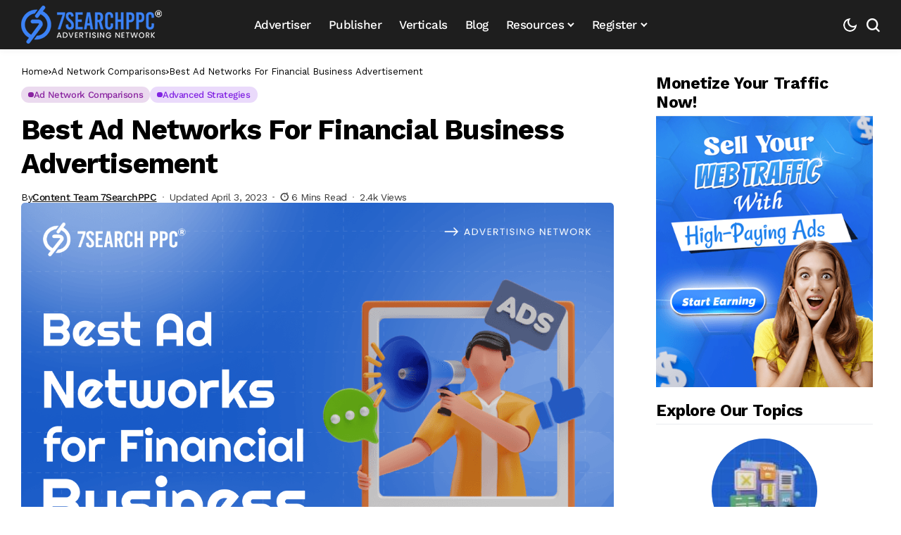

--- FILE ---
content_type: text/html; charset=UTF-8
request_url: https://www.7searchppc.com/blog/ad-networks-for-financial-business/
body_size: 35243
content:
<!DOCTYPE html>
<!--[if IE 9 ]><html class="ie ie9" lang="en-US" prefix="og: https://ogp.me/ns#"><![endif]-->
<html lang="en-US" prefix="og: https://ogp.me/ns#">
<head>
<meta charset="UTF-8">
<meta http-equiv="X-UA-Compatible" content="IE=edge">
<meta name="viewport" content="width=device-width, initial-scale=1">
<meta name="google-site-verification" content="QdsgiFBV7wqk9cwVp0mr_plktcIf5ze2KHMXZqs0_jE" />
<meta name="p:domain_verify" content="9495e0e2d52d447d249fd0c26871a307"/>
<link rel="preconnect" href="https://fonts.gstatic.com" crossorigin><link rel="preload" as="style" onload="this.onload=null;this.rel='stylesheet'" id="bopea_fonts_url_preload" href="https://fonts.googleapis.com/css?family=Work+Sans%3A700%7COxygen%3A400%2C700%7CWork+Sans%3A500%2C%2C500%2C500%2C400%2C&amp;display=swap" crossorigin><noscript><link rel="stylesheet" href="https://fonts.googleapis.com/css?family=Work+Sans%3A700%7COxygen%3A400%2C700%7CWork+Sans%3A500%2C%2C500%2C500%2C400%2C&amp;display=swap"></noscript><link rel="profile" href="https://gmpg.org/xfn/11">

<!-- Google Tag Manager for WordPress by gtm4wp.com -->
<script data-cfasync="false" data-pagespeed-no-defer>
	var gtm4wp_datalayer_name = "dataLayer";
	var dataLayer = dataLayer || [];
</script>
<!-- End Google Tag Manager for WordPress by gtm4wp.com -->
<!-- Search Engine Optimization by Rank Math PRO - https://rankmath.com/ -->
<title>Best Ad Networks For Financial Business Advertisement</title>
<meta name="description" content="Reach your target audiences with high-quality traffic by Best Ad Networks for Financial Business Advertisements."/>
<meta name="robots" content="follow, index, max-snippet:-1, max-video-preview:-1, max-image-preview:large"/>
<link rel="canonical" href="https://www.7searchppc.com/blog/ad-networks-for-financial-business/" />
<meta property="og:locale" content="en_US" />
<meta property="og:type" content="article" />
<meta property="og:title" content="Best Ad Networks For Financial Business Advertisement" />
<meta property="og:description" content="Reach your target audiences with high-quality traffic by Best Ad Networks for Financial Business Advertisements." />
<meta property="og:url" content="https://www.7searchppc.com/blog/ad-networks-for-financial-business/" />
<meta property="og:site_name" content="7SearchPPC" />
<meta property="article:publisher" content="https://www.facebook.com/7searchPPCads" />
<meta property="article:tag" content="Financial Ad Network" />
<meta property="article:section" content="Ad Network Comparisons" />
<meta property="og:updated_time" content="2024-11-08T13:05:52+05:30" />
<meta property="og:image" content="https://www.7searchppc.com/blog/wp-content/uploads/2023/04/ads-network.png" />
<meta property="og:image:secure_url" content="https://www.7searchppc.com/blog/wp-content/uploads/2023/04/ads-network.png" />
<meta property="og:image:width" content="1212" />
<meta property="og:image:height" content="801" />
<meta property="og:image:alt" content="ads network" />
<meta property="og:image:type" content="image/png" />
<meta property="article:published_time" content="2023-04-03T12:24:56+05:30" />
<meta property="article:modified_time" content="2024-11-08T13:05:52+05:30" />
<meta name="twitter:card" content="summary_large_image" />
<meta name="twitter:title" content="Best Ad Networks For Financial Business Advertisement" />
<meta name="twitter:description" content="Reach your target audiences with high-quality traffic by Best Ad Networks for Financial Business Advertisements." />
<meta name="twitter:site" content="@7searchppc_ads" />
<meta name="twitter:creator" content="@7searchppc_ads" />
<meta name="twitter:image" content="https://www.7searchppc.com/blog/wp-content/uploads/2023/04/ads-network.png" />
<meta name="twitter:label1" content="Written by" />
<meta name="twitter:data1" content="Content Team 7SearchPPC" />
<meta name="twitter:label2" content="Time to read" />
<meta name="twitter:data2" content="8 minutes" />
<script type="application/ld+json" class="rank-math-schema-pro">{"@context":"https://schema.org","@graph":[{"@type":"Place","@id":"https://www.7searchppc.com/blog/#place","geo":{"@type":"GeoCoordinates","latitude":"80.953410","longitude":"26.874540"},"hasMap":"https://www.google.com/maps/search/?api=1&amp;query=80.953410,26.874540","address":{"@type":"PostalAddress","streetAddress":"B-138","addressLocality":"Mahanagar","addressRegion":"Lucknow, Uttar Pradesh","postalCode":"226006","addressCountry":"IN"}},{"@type":["ProfessionalService","Organization"],"@id":"https://www.7searchppc.com/blog/#organization","name":"7SearchPPC","url":"https://www.7searchppc.com/blog/","sameAs":["https://www.facebook.com/7searchPPCads","https://twitter.com/7searchppc_ads","https://www.instagram.com/7searchppc_ads/","https://www.youtube.com/@7search_official","https://www.pinterest.com/7search_ppc_ads/","https://vimeo.com/7searchppc"],"email":"support@7searchppc.com","address":{"@type":"PostalAddress","streetAddress":"B-138","addressLocality":"Mahanagar","addressRegion":"Lucknow, Uttar Pradesh","postalCode":"226006","addressCountry":"IN"},"logo":{"@type":"ImageObject","@id":"https://www.7searchppc.com/blog/#logo","url":"https://www.7searchppc.com/blog/wp-content/uploads/2025/07/logo.png","contentUrl":"https://www.7searchppc.com/blog/wp-content/uploads/2025/07/logo.png","caption":"7SearchPPC","inLanguage":"en-US","width":"200","height":"54"},"priceRange":"$$","openingHours":["Monday,Tuesday,Wednesday,Thursday,Friday,Saturday,Sunday 00:00-24:00"],"description":"7SearchPPC - Premium Ad network that connects vertical-specific advertisers with high-traffic geo-based publishers. Join us for a seamless journey to success!","location":{"@id":"https://www.7searchppc.com/blog/#place"},"image":{"@id":"https://www.7searchppc.com/blog/#logo"},"telephone":"+1-541-414-3112"},{"@type":"WebSite","@id":"https://www.7searchppc.com/blog/#website","url":"https://www.7searchppc.com/blog","name":"7SearchPPC","alternateName":"Premium Advertising &amp; Monetization Platform","publisher":{"@id":"https://www.7searchppc.com/blog/#organization"},"inLanguage":"en-US"},{"@type":"ImageObject","@id":"https://www.7searchppc.com/blog/wp-content/uploads/2023/04/ads-network.png","url":"https://www.7searchppc.com/blog/wp-content/uploads/2023/04/ads-network.png","width":"1212","height":"801","caption":"ads network","inLanguage":"en-US"},{"@type":"BreadcrumbList","@id":"https://www.7searchppc.com/blog/ad-networks-for-financial-business/#breadcrumb","itemListElement":[{"@type":"ListItem","position":"1","item":{"@id":"/blog/","name":"Home"}},{"@type":"ListItem","position":"2","item":{"@id":"https://www.7searchppc.com/blog/category/ad-network-comparisons/","name":"Ad Network Comparisons"}},{"@type":"ListItem","position":"3","item":{"@id":"https://www.7searchppc.com/blog/ad-networks-for-financial-business/","name":"Best Ad Networks For Financial Business Advertisement"}}]},{"@type":"WebPage","@id":"https://www.7searchppc.com/blog/ad-networks-for-financial-business/#webpage","url":"https://www.7searchppc.com/blog/ad-networks-for-financial-business/","name":"Best Ad Networks For Financial Business Advertisement","datePublished":"2023-04-03T12:24:56+05:30","dateModified":"2024-11-08T13:05:52+05:30","isPartOf":{"@id":"https://www.7searchppc.com/blog/#website"},"primaryImageOfPage":{"@id":"https://www.7searchppc.com/blog/wp-content/uploads/2023/04/ads-network.png"},"inLanguage":"en-US","breadcrumb":{"@id":"https://www.7searchppc.com/blog/ad-networks-for-financial-business/#breadcrumb"}},{"@type":"Person","@id":"https://www.7searchppc.com/blog/author/content-team/","name":"Content Team 7SearchPPC","description":"7SearchPPC Team \u2013 Experts in Online Advertising, Affiliate Marketing, and Website Monetization.","url":"https://www.7searchppc.com/blog/author/content-team/","image":{"@type":"ImageObject","@id":"https://secure.gravatar.com/avatar/fc456916e661b5a40a8147a75a759a682b708fa22939209fd9ebe06f148552e3?s=96&amp;d=mm&amp;r=g","url":"https://secure.gravatar.com/avatar/fc456916e661b5a40a8147a75a759a682b708fa22939209fd9ebe06f148552e3?s=96&amp;d=mm&amp;r=g","caption":"Content Team 7SearchPPC","inLanguage":"en-US"},"worksFor":{"@id":"https://www.7searchppc.com/blog/#organization"}},{"@type":"BlogPosting","headline":"Best Ad Networks For Financial Business Advertisement","keywords":"Financial Business","datePublished":"2023-04-03T12:24:56+05:30","dateModified":"2024-11-08T13:05:52+05:30","articleSection":"Ad Network Comparisons, Advanced Strategies","author":{"@id":"https://www.7searchppc.com/blog/author/content-team/","name":"Content Team 7SearchPPC"},"publisher":{"@id":"https://www.7searchppc.com/blog/#organization"},"description":"Reach your target audiences with high-quality traffic by Best Ad Networks for Financial Business Advertisements.","name":"Best Ad Networks For Financial Business Advertisement","@id":"https://www.7searchppc.com/blog/ad-networks-for-financial-business/#richSnippet","isPartOf":{"@id":"https://www.7searchppc.com/blog/ad-networks-for-financial-business/#webpage"},"image":{"@id":"https://www.7searchppc.com/blog/wp-content/uploads/2023/04/ads-network.png"},"inLanguage":"en-US","mainEntityOfPage":{"@id":"https://www.7searchppc.com/blog/ad-networks-for-financial-business/#webpage"}}]}</script>
<!-- /Rank Math WordPress SEO plugin -->

<link rel='dns-prefetch' href='//fonts.googleapis.com' />
<link rel="alternate" type="application/rss+xml" title="7SearchPPC &raquo; Feed" href="https://www.7searchppc.com/blog/feed/" />
<link rel="alternate" type="application/rss+xml" title="7SearchPPC &raquo; Comments Feed" href="https://www.7searchppc.com/blog/comments/feed/" />
<link rel="alternate" title="oEmbed (JSON)" type="application/json+oembed" href="https://www.7searchppc.com/blog/wp-json/oembed/1.0/embed?url=https%3A%2F%2Fwww.7searchppc.com%2Fblog%2Fad-networks-for-financial-business%2F" />
<link rel="alternate" title="oEmbed (XML)" type="text/xml+oembed" href="https://www.7searchppc.com/blog/wp-json/oembed/1.0/embed?url=https%3A%2F%2Fwww.7searchppc.com%2Fblog%2Fad-networks-for-financial-business%2F&#038;format=xml" />
<style id='wp-img-auto-sizes-contain-inline-css'>
img:is([sizes=auto i],[sizes^="auto," i]){contain-intrinsic-size:3000px 1500px}
/*# sourceURL=wp-img-auto-sizes-contain-inline-css */
</style>
<style id='wp-emoji-styles-inline-css'>

	img.wp-smiley, img.emoji {
		display: inline !important;
		border: none !important;
		box-shadow: none !important;
		height: 1em !important;
		width: 1em !important;
		margin: 0 0.07em !important;
		vertical-align: -0.1em !important;
		background: none !important;
		padding: 0 !important;
	}
/*# sourceURL=wp-emoji-styles-inline-css */
</style>
<link rel='stylesheet' id='wp-block-library-css' href='https://www.7searchppc.com/blog/wp-includes/css/dist/block-library/style.min.css?ver=6.9' media='all' />
<style id='global-styles-inline-css'>
:root{--wp--preset--aspect-ratio--square: 1;--wp--preset--aspect-ratio--4-3: 4/3;--wp--preset--aspect-ratio--3-4: 3/4;--wp--preset--aspect-ratio--3-2: 3/2;--wp--preset--aspect-ratio--2-3: 2/3;--wp--preset--aspect-ratio--16-9: 16/9;--wp--preset--aspect-ratio--9-16: 9/16;--wp--preset--color--black: #000000;--wp--preset--color--cyan-bluish-gray: #abb8c3;--wp--preset--color--white: #ffffff;--wp--preset--color--pale-pink: #f78da7;--wp--preset--color--vivid-red: #cf2e2e;--wp--preset--color--luminous-vivid-orange: #ff6900;--wp--preset--color--luminous-vivid-amber: #fcb900;--wp--preset--color--light-green-cyan: #7bdcb5;--wp--preset--color--vivid-green-cyan: #00d084;--wp--preset--color--pale-cyan-blue: #8ed1fc;--wp--preset--color--vivid-cyan-blue: #0693e3;--wp--preset--color--vivid-purple: #9b51e0;--wp--preset--gradient--vivid-cyan-blue-to-vivid-purple: linear-gradient(135deg,rgb(6,147,227) 0%,rgb(155,81,224) 100%);--wp--preset--gradient--light-green-cyan-to-vivid-green-cyan: linear-gradient(135deg,rgb(122,220,180) 0%,rgb(0,208,130) 100%);--wp--preset--gradient--luminous-vivid-amber-to-luminous-vivid-orange: linear-gradient(135deg,rgb(252,185,0) 0%,rgb(255,105,0) 100%);--wp--preset--gradient--luminous-vivid-orange-to-vivid-red: linear-gradient(135deg,rgb(255,105,0) 0%,rgb(207,46,46) 100%);--wp--preset--gradient--very-light-gray-to-cyan-bluish-gray: linear-gradient(135deg,rgb(238,238,238) 0%,rgb(169,184,195) 100%);--wp--preset--gradient--cool-to-warm-spectrum: linear-gradient(135deg,rgb(74,234,220) 0%,rgb(151,120,209) 20%,rgb(207,42,186) 40%,rgb(238,44,130) 60%,rgb(251,105,98) 80%,rgb(254,248,76) 100%);--wp--preset--gradient--blush-light-purple: linear-gradient(135deg,rgb(255,206,236) 0%,rgb(152,150,240) 100%);--wp--preset--gradient--blush-bordeaux: linear-gradient(135deg,rgb(254,205,165) 0%,rgb(254,45,45) 50%,rgb(107,0,62) 100%);--wp--preset--gradient--luminous-dusk: linear-gradient(135deg,rgb(255,203,112) 0%,rgb(199,81,192) 50%,rgb(65,88,208) 100%);--wp--preset--gradient--pale-ocean: linear-gradient(135deg,rgb(255,245,203) 0%,rgb(182,227,212) 50%,rgb(51,167,181) 100%);--wp--preset--gradient--electric-grass: linear-gradient(135deg,rgb(202,248,128) 0%,rgb(113,206,126) 100%);--wp--preset--gradient--midnight: linear-gradient(135deg,rgb(2,3,129) 0%,rgb(40,116,252) 100%);--wp--preset--font-size--small: 13px;--wp--preset--font-size--medium: 20px;--wp--preset--font-size--large: 36px;--wp--preset--font-size--x-large: 42px;--wp--preset--spacing--20: 0.44rem;--wp--preset--spacing--30: 0.67rem;--wp--preset--spacing--40: 1rem;--wp--preset--spacing--50: 1.5rem;--wp--preset--spacing--60: 2.25rem;--wp--preset--spacing--70: 3.38rem;--wp--preset--spacing--80: 5.06rem;--wp--preset--shadow--natural: 6px 6px 9px rgba(0, 0, 0, 0.2);--wp--preset--shadow--deep: 12px 12px 50px rgba(0, 0, 0, 0.4);--wp--preset--shadow--sharp: 6px 6px 0px rgba(0, 0, 0, 0.2);--wp--preset--shadow--outlined: 6px 6px 0px -3px rgb(255, 255, 255), 6px 6px rgb(0, 0, 0);--wp--preset--shadow--crisp: 6px 6px 0px rgb(0, 0, 0);}:where(.is-layout-flex){gap: 0.5em;}:where(.is-layout-grid){gap: 0.5em;}body .is-layout-flex{display: flex;}.is-layout-flex{flex-wrap: wrap;align-items: center;}.is-layout-flex > :is(*, div){margin: 0;}body .is-layout-grid{display: grid;}.is-layout-grid > :is(*, div){margin: 0;}:where(.wp-block-columns.is-layout-flex){gap: 2em;}:where(.wp-block-columns.is-layout-grid){gap: 2em;}:where(.wp-block-post-template.is-layout-flex){gap: 1.25em;}:where(.wp-block-post-template.is-layout-grid){gap: 1.25em;}.has-black-color{color: var(--wp--preset--color--black) !important;}.has-cyan-bluish-gray-color{color: var(--wp--preset--color--cyan-bluish-gray) !important;}.has-white-color{color: var(--wp--preset--color--white) !important;}.has-pale-pink-color{color: var(--wp--preset--color--pale-pink) !important;}.has-vivid-red-color{color: var(--wp--preset--color--vivid-red) !important;}.has-luminous-vivid-orange-color{color: var(--wp--preset--color--luminous-vivid-orange) !important;}.has-luminous-vivid-amber-color{color: var(--wp--preset--color--luminous-vivid-amber) !important;}.has-light-green-cyan-color{color: var(--wp--preset--color--light-green-cyan) !important;}.has-vivid-green-cyan-color{color: var(--wp--preset--color--vivid-green-cyan) !important;}.has-pale-cyan-blue-color{color: var(--wp--preset--color--pale-cyan-blue) !important;}.has-vivid-cyan-blue-color{color: var(--wp--preset--color--vivid-cyan-blue) !important;}.has-vivid-purple-color{color: var(--wp--preset--color--vivid-purple) !important;}.has-black-background-color{background-color: var(--wp--preset--color--black) !important;}.has-cyan-bluish-gray-background-color{background-color: var(--wp--preset--color--cyan-bluish-gray) !important;}.has-white-background-color{background-color: var(--wp--preset--color--white) !important;}.has-pale-pink-background-color{background-color: var(--wp--preset--color--pale-pink) !important;}.has-vivid-red-background-color{background-color: var(--wp--preset--color--vivid-red) !important;}.has-luminous-vivid-orange-background-color{background-color: var(--wp--preset--color--luminous-vivid-orange) !important;}.has-luminous-vivid-amber-background-color{background-color: var(--wp--preset--color--luminous-vivid-amber) !important;}.has-light-green-cyan-background-color{background-color: var(--wp--preset--color--light-green-cyan) !important;}.has-vivid-green-cyan-background-color{background-color: var(--wp--preset--color--vivid-green-cyan) !important;}.has-pale-cyan-blue-background-color{background-color: var(--wp--preset--color--pale-cyan-blue) !important;}.has-vivid-cyan-blue-background-color{background-color: var(--wp--preset--color--vivid-cyan-blue) !important;}.has-vivid-purple-background-color{background-color: var(--wp--preset--color--vivid-purple) !important;}.has-black-border-color{border-color: var(--wp--preset--color--black) !important;}.has-cyan-bluish-gray-border-color{border-color: var(--wp--preset--color--cyan-bluish-gray) !important;}.has-white-border-color{border-color: var(--wp--preset--color--white) !important;}.has-pale-pink-border-color{border-color: var(--wp--preset--color--pale-pink) !important;}.has-vivid-red-border-color{border-color: var(--wp--preset--color--vivid-red) !important;}.has-luminous-vivid-orange-border-color{border-color: var(--wp--preset--color--luminous-vivid-orange) !important;}.has-luminous-vivid-amber-border-color{border-color: var(--wp--preset--color--luminous-vivid-amber) !important;}.has-light-green-cyan-border-color{border-color: var(--wp--preset--color--light-green-cyan) !important;}.has-vivid-green-cyan-border-color{border-color: var(--wp--preset--color--vivid-green-cyan) !important;}.has-pale-cyan-blue-border-color{border-color: var(--wp--preset--color--pale-cyan-blue) !important;}.has-vivid-cyan-blue-border-color{border-color: var(--wp--preset--color--vivid-cyan-blue) !important;}.has-vivid-purple-border-color{border-color: var(--wp--preset--color--vivid-purple) !important;}.has-vivid-cyan-blue-to-vivid-purple-gradient-background{background: var(--wp--preset--gradient--vivid-cyan-blue-to-vivid-purple) !important;}.has-light-green-cyan-to-vivid-green-cyan-gradient-background{background: var(--wp--preset--gradient--light-green-cyan-to-vivid-green-cyan) !important;}.has-luminous-vivid-amber-to-luminous-vivid-orange-gradient-background{background: var(--wp--preset--gradient--luminous-vivid-amber-to-luminous-vivid-orange) !important;}.has-luminous-vivid-orange-to-vivid-red-gradient-background{background: var(--wp--preset--gradient--luminous-vivid-orange-to-vivid-red) !important;}.has-very-light-gray-to-cyan-bluish-gray-gradient-background{background: var(--wp--preset--gradient--very-light-gray-to-cyan-bluish-gray) !important;}.has-cool-to-warm-spectrum-gradient-background{background: var(--wp--preset--gradient--cool-to-warm-spectrum) !important;}.has-blush-light-purple-gradient-background{background: var(--wp--preset--gradient--blush-light-purple) !important;}.has-blush-bordeaux-gradient-background{background: var(--wp--preset--gradient--blush-bordeaux) !important;}.has-luminous-dusk-gradient-background{background: var(--wp--preset--gradient--luminous-dusk) !important;}.has-pale-ocean-gradient-background{background: var(--wp--preset--gradient--pale-ocean) !important;}.has-electric-grass-gradient-background{background: var(--wp--preset--gradient--electric-grass) !important;}.has-midnight-gradient-background{background: var(--wp--preset--gradient--midnight) !important;}.has-small-font-size{font-size: var(--wp--preset--font-size--small) !important;}.has-medium-font-size{font-size: var(--wp--preset--font-size--medium) !important;}.has-large-font-size{font-size: var(--wp--preset--font-size--large) !important;}.has-x-large-font-size{font-size: var(--wp--preset--font-size--x-large) !important;}
/*# sourceURL=global-styles-inline-css */
</style>

<style id='classic-theme-styles-inline-css'>
/*! This file is auto-generated */
.wp-block-button__link{color:#fff;background-color:#32373c;border-radius:9999px;box-shadow:none;text-decoration:none;padding:calc(.667em + 2px) calc(1.333em + 2px);font-size:1.125em}.wp-block-file__button{background:#32373c;color:#fff;text-decoration:none}
/*# sourceURL=/wp-includes/css/classic-themes.min.css */
</style>
<link rel='stylesheet' id='contact-form-7-css' href='https://www.7searchppc.com/blog/wp-content/plugins/contact-form-7/includes/css/styles.css?ver=6.1.4' media='all' />
<link rel='stylesheet' id='ez-toc-css' href='https://www.7searchppc.com/blog/wp-content/plugins/easy-table-of-contents/assets/css/screen.min.css?ver=2.0.79.2' media='all' />
<style id='ez-toc-inline-css'>
div#ez-toc-container .ez-toc-title {font-size: 120%;}div#ez-toc-container .ez-toc-title {font-weight: 500;}div#ez-toc-container ul li , div#ez-toc-container ul li a {font-size: 95%;}div#ez-toc-container ul li , div#ez-toc-container ul li a {font-weight: 500;}div#ez-toc-container nav ul ul li {font-size: 90%;}.ez-toc-box-title {font-weight: bold; margin-bottom: 10px; text-align: center; text-transform: uppercase; letter-spacing: 1px; color: #666; padding-bottom: 5px;position:absolute;top:-4%;left:5%;background-color: inherit;transition: top 0.3s ease;}.ez-toc-box-title.toc-closed {top:-25%;}
/*# sourceURL=ez-toc-inline-css */
</style>

<link rel='stylesheet' id='bopea_layout-css' href='https://www.7searchppc.com/blog/wp-content/themes/bopea/css/layout.css?ver=1.0.9' media='all' />
<link rel='stylesheet' id='bopea_style-css' href='https://www.7searchppc.com/blog/wp-content/themes/bopea/style.css?ver=1.0.9' media='all' />
<style id='bopea_style-inline-css'>
body.options_dark_skin{ --jl-logo-txt-color: #fff; --jl-logo-txt-side-color: #fff; --jl-logo-txt-foot-color: #fff; --jl-sh-bg: #fff; --jl-theme-head-color: #fff; --jl-single-head-color: #fff; --jl-single-h1-color: #fff; --jl-single-h2-color: #fff; --jl-single-h3-color: #fff; --jl-single-h4-color: #fff; --jl-single-h5-color: #fff; --jl-single-h6-color: #fff; --jl-main-color: #3b82f6; --jl-bg-color: rgba(30,30,30,0.95); --jl-boxbg-color: #010617; --jl-txt-color: #FFF; --jl-btn-bg: #454545; --jl-comment-btn-link: #454545; --jl-comment-btn-linkc: #FFF; --jlgdpr-bg: #222; --jlgdpr-color: #FFF; --jl-menu-bg: #1e1e1e; --jl-menu-line-color: #2f2f2f; --jl-menu-color: #ffffff; --jl-menu-hcolor: #FFF; --jl-sub-bg-color: #222; --jl-sub-menu-color: #FFF; --jl-sub-line-color: #464646; --jl-sub-item-bg: #333; --jl-sub-hcolor: #3b82f6; --jl-logo-bg: #111; --jl-logo-color: #FFF; --jl-single-color: #FFF; --jl-single-link-color: #3b82f6; --jl-single-link-hcolor: #ffffff; --jl-except-color: #ddd; --jl-meta-color: #ffffff; --jl-post-line-color: #494949; --jl-author-bg: #454545; --jl-foot-bg: #020D34; --jl-foot-color: #dcdcdc; --jl-foot-link: #ffffff; --jl-foot-hlink: #005aff; --jl-foot-head: #005aff; --jl-foot-line: rgba(136,136,136,0.15); } body.admin-bar{ --jl-stick-abar: 32px; } body{ --jl-canvas-w: 350px; --jl-logo-size: 32px; --jl-logo-size-mob: 30px; --jl-logo-txt-sps: ; --jl-logo-txt-color: #ffffff; --jl-logo-txt-side-color: #000; --jl-logo-txt-foot-color: #000; --jl-img-h: 56.25%; --jl-sh-bg: #000; --jl-theme-head-color: #000; --jl-single-head-color: #000; --jl-single-h1-color: #000; --jl-single-h2-color: #000; --jl-single-h3-color: #000; --jl-single-h4-color: #000; --jl-single-h5-color: #000; --jl-single-h6-color: #000; --jl-main-width: 1260px; --jl-boxed-p: 30px; --jl-main-color: #3b82f6; --jl-cat-sk: #3b82f6; --jl-bg-color: #FFF; --jl-boxbg-color: #FFF; --jl-txt-color: #000; --jl-txt-light: #FFF; --jl-btn-bg: #000; --jl-comment-btn-link: #F1F1F1; --jl-comment-btn-linkc: #000; --jl-desc-light: #ddd; --jl-meta-light: #ffffff; --jl-input-radius: 5px; --jl-input-size: 15px; --jl-button-radius: 5px; --jl-fnav-radius: 0px; --jl-menu-bg: #1e1e1e; --jl-menu-line-color: #eeeeee; --jl-menu-color: #ffffff; --jl-menu-hcolor: #ffffff; --jl-sub-bg-color: #ffffff; --jl-sub-menu-color: #0a0a0a; --jl-sub-line-color: #eeeeee; --jl-sub-m-radius: 8px; --jl-menu-ac-color: #3b82f6; --jl-menu-ac-height: 3px; --jl-logo-bg: #FFF; --jl-logo-color: #000; --jl-pa-ach: 33px; --jl-pa-ach-excp: 16px; --jl-ache-4col: 25px; --jl-ache-3col: 35px; --jl-ache-2col: 35px; --jl-ach-excp: 14px; --jl-ach-ls-excp: 0em; --jl-ach-lh-excp: 1.5; --jl-excpt-row: 2; --jl-single-title-size: 40px; --jl-sub-title-s: 17px; --jl-subt-max: 100%; --jl-single-color: #282828; --jl-single-link-color: #0044cc; --jl-single-link-hcolor: #000000; --jl-except-color: #666; --jl-meta-color: #0a0a0a; --jl-post-line-color: #e0e0e0; --jl-author-bg: rgba(136,136,136,0.1); --jl-post-related-size: 18px; --jl-foot-bg: #f9f9fa; --jl-foot-color: #0a0a0a; --jl-foot-link: #0a0a0a; --jl-foot-hlink: #005aff; --jl-foot-head: #000000; --jl-foot-line: rgba(136,136,136,0.15); --jl-foot-menu-col: 2; --jl-foot-title-size: 18px; --jl-foot-font-size: 14px; --jl-foot-copyright: 13px; --jl-foot-menu-size: 13px; --jl-body-font: Oxygen, Verdana, Geneva, sans-serif; --jl-body-font-size: 14px; --jl-body-font-weight: 400; --jl-body-spacing: 0em; --jl-body-line-height: 1.5; --jl-logo-width: 200px; --jl-m-logo-width: 260px; --jl-s-logo-width: 260px; --jl-fot-logo-width: 260px; --jl-title-font: Work Sans, Verdana, Geneva, sans-serif; --jl-title-font-weight: 700; --jl-title-transform: none; --jl-title-space: -0.02em; --jl-title-line-height: 1.2; --jl-title-line-h: 1px; --jl-content-font-size: 17px; --jl-content-spacing: 0em; --jl-content-line-height: 1.6; --jl-sec-menu-height: 70px; --jl-stick-space: 20px; --jl-stick-abar: 0px; --jl-stick-abmob: 46px; --jl-menu-font: Work Sans, Verdana, Geneva, sans-serif; --jl-menu-font-size: 17px; --jl-menu-font-weight: 500; --jl-menu-transform: capitalize; --jl-menu-space: -0.03em; --jl-spacing-menu: 25px; --jl-submenu-font-size: 15px; --jl-submenu-font-weight: 500; --jl-submenu-transform: capitalize; --jl-submenu-space: -0.02em; --jl-sub-item-bg: #f6f6f6; --jl-sub-hcolor: #3b82f6; --jl-cat-font-size: 13px; --jl-cat-font-weight: 500; --jl-cat-font-space: -0.03em; --jl-cat-transform: capitalize; --jl-meta-font-size: 13px; --jl-meta-font-ssize: 14px; --jl-meta-font-weight: 400; --jl-meta-a-font-weight: 500; --jl-meta-font-space: -0.03em; --jl-meta-transform: capitalize; --jl-button-font-size: 14px; --jl-button-font-weight: 500; --jl-button-transform: capitalize; --jl-button-space: 0em; --jl-loadmore-font-size: 13px; --jl-loadmore-font-weight: 500; --jl-loadmore-transform: capitalize; --jl-loadmore-space: 0em; --jl-border-rounded: 5px; --jl-top-rounded: 6px; --jlgdpr-width: 700px; --jlgdpr-space: 10px; --jlgdpr-radius: 10px; --jlgdpr-padding: 15px; --jlgdpr-pos: center; --jl-cookie-des-size: 13px; --jl-cookie-btn-size: 12px; --jlgdpr-btn: 5px; --jl-cookie-btn-space: 0em; --jl-cookie-btn-transform: capitalize; --jlgdpr-bg: #fff; --jlgdpr-color: #000; --jl-widget-fsize: 18px; --jl-widget-space: -0.03em; --jl-widget-transform: capitalize; } ::selection { background-color: #3b82f6; color: #FFF; } .jl_rel_posts .jl_imgw { padding-bottom: var(--jl-img-h, 66.66667%) !important; height: unset !important; } .jl_lg_opt .jl_ov_el .jl_fe_text .jl_fe_inner{ position: relative !important; z-index: 1; } .jl_lg_opt .jl_cap_ov.jlcapvv{ z-index: 0; }  .jl_fr12_inner .jl_imgw, .jl_fr7_inner .jl_p_fr7 .jl_imgw, .jl_fr6_inner .jl_cgrid_layout .jl_imgw{ padding-bottom: var(--jl-img-h, 66.66667%); height: unset; } .jl_fe_text{ text-align: var(--jl-t-align, left); } .jl_sifea_img{max-width: fit-content;}  .jl_achv_tpl_list{ --jl-ache-title: 20px; } .jl_achv_tpl_2grid{ --jl-ache-title: 22px; } .jl_achv_tpl_3grid{ --jl-ache-title: 22px; } .jl_achv_tpl_4grid{ --jl-ache-title: 17px; } .jl_achv_tpl_classic{ --jl-ache-title: 35px; } .jl_achv_tpl_2ov{ --jl-ache-title: 23px; } .jl_achv_tpl_3ov{ --jl-ache-title: 22px; } .jl_achv_tpl_4ov{ --jl-ache-title: 18px; }  .jlemw > *{ margin: 0px !important; } .jl_ov_el { background: #222; border-radius: var(--jl-border-rounded); } iframe.instagram-media { margin: 0 auto!important } .twitter-tweet { margin-right: auto; margin-left: auto } .jl_tline .jl_fe_title a, .jl_tline .jl_wc_title a, .jl_tline .woocommerce-loop-product__title a, .jl_tline .jl_navpost .jl_cpost_title, .jl_bgt .jl_fe_title a, .jl_bgt .jl_wc_title a, .jl_bgt .woocommerce-loop-product__title a, .jl_bgt .jl_navpost .jl_cpost_title{ display: inline !important; } body.options_dark_skin #jl_sb_nav{ --jl-bg-color: #010617; --sect-t-color: #fff; --jl-txt-color: #fff; --jl-meta-color: #ddd; --jl-post-line-color: #303041; --jl-theme-head-color: var(--sect-t-color); } #jl_sb_nav{ --jl-bg-color: #ffffff; --sect-t-color: #000; --jl-txt-color: #000; --jl-meta-color: #0a0a0a; --jl-post-line-color: #e9ecef; --jl-theme-head-color: var(--sect-t-color); } .jl_sh_ctericons.jlshcolor li, .jl_sh_ctericons.jlshsc li{ display: flex; align-items: center; } .jl_sh_ctericons.jlshcolor .jl_sh_i, .jl_sh_ctericons.jlshsc .jl_sh_i{ display: flex; } .jl_encanw #jl_sb_nav .logo_small_wrapper a img.jl_logo_n{ opacity: 0; } .jl_encanw #jl_sb_nav .logo_small_wrapper a img.jl_logo_w{ opacity: 1; } .jl_enhew .jlc-hmain-in .logo_small_wrapper a img.jl_logo_n{ opacity: 0; } .jl_enhew .jlc-hmain-in .logo_small_wrapper a img.jl_logo_w{ opacity: 1; } .jl_enstew .jlc-stick-main-in .logo_small_wrapper a img.jl_logo_n{ opacity: 0; } .jl_enstew .jlc-stick-main-in .logo_small_wrapper a img.jl_logo_w{ opacity: 1; } .jl_ovt{ height: 1px; visibility: hidden; margin: 0px; padding: 0px; } .jl_ads_wrap_sec *{ margin: 0px; padding: 0px; } .jl_ads_wrap_sec.jl_head_adsab{align-items:center;}.jl_ads_wrap_sec.jl_head_adsbl{margin-top: 40px; align-items:center;}.jl_ads_wrap_sec.jl_con_adsab{align-items:center;}.jl_ads_wrap_sec.jl_con_adsbl{align-items:center;}.jl_ads_wrap_sec.jl_auth_adsab{margin-top: 40px; align-items:center;}.jl_ads_wrap_sec.jl_auth_adsbl{align-items:center;}.jl_ads_wrap_sec.jl_rel_adsab{align-items:center;}.jl_ads_wrap_sec.jl_rel_adsbl{align-items:center;}.jl_ads_wrap_sec.jl_foot_adsab{margin-bottom: 40px; align-items:center;}.jl_ads_wrap_sec.jl_foot_adsbl{padding: 40px 0px; align-items:center;}.jl_imgw:hover .jl_imgin img, .jl_ov_el:hover .jl_imgin img, .jl_box_info:hover .jl_box_bg img{transform: scale(1.01);}.jlac_smseah.active_search_box{ overflow: unset; } .jlac_smseah.active_search_box .search_header_wrapper .jli-search{ transform: scale(.9); } .jl_shwp{ display: flex; height: 100%; } .jl_ajse{ position: absolute !important; background: var(--jl-sub-bg-color); width: 350px; top: 100% !important; right: 0px; left: auto; padding: 15px 20px; height: unset; box-shadow: 0 0 25px 0 rgba(0,0,0,.08); border-radius: var(--jl-sub-m-radius, 8px); transform: translateY(-0.6rem); } .jl_ajse .searchform_theme{ padding: 0px; float: none !important; position: unset; transform: unset; display: flex; align-items: center; justify-content: space-between; border-radius: 0px; border-bottom: 0px !important; } .jl_ajse .jl_search_head{ width: 100%; display: flex; flex-direction: column; } .jl_ajse.search_form_menu_personal .searchform_theme .search_btn{ float: none; border: 0px !important; height: 30px; font-size: 14px; color: var(--jl-sub-menu-color) !important; } .jl_ajse .jl_shnone{ font-size: 14px; margin: 0px; } .jl_ajse.search_form_menu_personal .searchform_theme .search_btn::-webkit-input-placeholder{ color: var(--jl-sub-menu-color) !important; } .jl_ajse.search_form_menu_personal .searchform_theme .search_btn::-moz-placeholder{ color: var(--jl-sub-menu-color) !important; } .jl_ajse.search_form_menu_personal .searchform_theme .search_btn:-ms-input-placeholder{ color: var(--jl-sub-menu-color) !important; } .jl_ajse.search_form_menu_personal .searchform_theme .search_btn:-moz-placeholder{ color: var(--jl-sub-menu-color) !important; } .jl_ajse .searchform_theme .button{ height: 30px; position: unset; padding: 0px 12px !important; background: var(--jl-main-color) !important; border-radius: var(--jl-sbr, 4px); text-transform: capitalize; font-weight: var(--jl-button-font-weight); font-size: 14px; width: auto; letter-spacing: var(--jl-submenu-space); } .jlc-hmain-w.jl_base_menu .jl_ajse .searchform_theme .button i.jli-search, .jlc-stick-main-w .jl_ajse .searchform_theme .button i.jli-search{ color: #fff !important; font-size: 12px; } .jl_ajse .jl_search_wrap_li{ --jl-img-space: 10px; --jl-img-w: 90px; --jl-smimg-h: 70px; --jl-h-align: left; --jl-t-size: 14px; --jl-txt-color: var(--jl-sub-menu-color) !important; --jl-meta-color: var(--jl-sub-menu-color) !important; --jlrow-gap: 15px; --jl-img-m: 13px; --jl-post-line-color: transparent; } .jl_ajse .jl_search_wrap_li .jl-donut-front{ top: 0px; right: 0px; } .jl_ajse .jl_search_wrap_li .jl_grid_wrap_f{ width: 100%; display: grid; overflow: hidden; grid-template-columns: repeat(1,minmax(0,1fr)); grid-row-gap: var(--jlrow-gap); border-top: 2px solid var(--jl-sub-line-color); padding-top: 20px; margin-top: 10px; margin-bottom: 6px; } .jl_ajse .jl_search_wrap_li .jl_li_in{ flex-direction: row !important; } .jl_ajse .jl_search_wrap_li .jl_li_in .jl_img_holder{ height: 70px !important; -webkit-flex: 0 0 var(--jl-img-w, 180px); -ms-flex: 0 0 var(--jl-img-w, 180px); flex: 0 0 var(--jl-img-w, 180px); width: var(--jl-img-w, 180px); } .jl_ajse .jl_search_wrap_li .jl_li_in .jl_img_holder .jl_imgw{ height: 70px !important; } .jl_ajse .jl_post_meta{ opacity: .5; margin-top: 5px !important; } .jl_ajse .jl_post_meta .jl_author_img_w, .jl_ajse .jl_post_meta .post-date:before{ display: none; } .jl_item_bread i{font-size: inherit;} .logo_link, .logo_link:hover{ font-family: var(--jl-title-font); font-weight: var(--jl-title-font-weight); text-transform: var(--jl-title-transform); letter-spacing: var(--jl-logo-txt-sps); line-height: var(--jl-title-line-height); font-size: var(--jl-logo-size); color: var(--jl-logo-txt-color); } @media only screen and (max-width: 767px) { .logo_link, .logo_link:hover{ font-size: var(--jl-logo-size-mob); } } .logo_link > h1, .logo_link > span{ font-size: inherit; color: var(--jl-logo-txt-color); } .jl_mobile_nav_inner .logo_link, .jl_mobile_nav_inner .logo_link:hover{ color: var(--jl-logo-txt-side-color); } .jl_ft_cw .logo_link, .jl_ft_cw .logo_link:hover{ color: var(--jl-logo-txt-foot-color); } body, p, .jl_fe_des{ letter-spacing: var(--jl-body-spacing); } .jl_content, .jl_content p{ font-size: var(--jl-content-font-size); line-height: var(--jl-content-line-height); letter-spacing: var(--jl-content-spacing); } .jl_vid_mp.jl_livid.sgvpop{ display: flex; } .jl_vid_mp.jl_livid.sgvpop .jl_pop_vid{ position: absolute !important; } .jl_single_tpl7 .jl_vid_mp.jl_livid.sgvpop, .jl_shead_mix9 .jl_vid_mp.jl_livid.sgvpop, .jl_shead_mix12 .jl_vid_mp.jl_livid.sgvpop, .jl_shead_tpl3 .jl_vid_mp.jl_livid.sgvpop{ transform: unset; position: unset; margin: 30px auto 0px auto; } .post_sw{display: none;} .jls_con_w{max-width: 100%;}     .jl_lb3 .jl_cat_lbl, .jl_lb4 .jl_cat_lbl, .jl_lb5 .jl_cat_lbl, .jl_lb6 .jl_cat_lbl, .jl_lb7 .jl_cat_lbl{ padding: 4px 10px !important; border-radius: 16px !important; } .jlc-container, .jl_shead_tpl4.jl_shead_mix10 .jl_fe_text{max-width: 1260px;} .jl_sli_in .jl_sli_fb{order: 1;} .jl_sli_in .jl_sli_tw{order: 2;} .jl_sli_in .jl_sli_pi{order: 3;} .jl_sli_in .jl_sli_din{order: 4;} .jl_sli_in .jl_sli_wapp{order: 5;} .jl_sli_in .jl_sli_tele{order: 6;} .jl_sli_in .jl_sli_tumblr{order: 7;} .jl_sli_in .jl_sli_line{order: 7;} .jl_sli_in .jl_sli_mil{order: 7;}  .post_sw .jl_sli_in .jl_sli_fb, .jlp_hs .jl_sli_in .jl_sli_fb{display: none !important;} .post_sw .jl_sli_in .jl_sli_tw, .jlp_hs .jl_sli_in .jl_sli_tw{display: none !important;} .post_sw .jl_sli_in .jl_sli_pi, .jlp_hs .jl_sli_in .jl_sli_pi{display: none !important;} .post_sw .jl_sli_in .jl_sli_din, .jlp_hs .jl_sli_in .jl_sli_din{display: none !important;} .post_sw .jl_sli_in .jl_sli_wapp, .jlp_hs .jl_sli_in .jl_sli_wapp{display: none !important;} .post_sw .jl_sli_in .jl_sli_tele, .jlp_hs .jl_sli_in .jl_sli_tele{display: none !important;}  .post_sw .jl_sli_in .jl_sli_tumblr, .jlp_hs .jl_sli_in .jl_sli_tumblr{display: none !important;} .post_sw .jl_sli_in .jl_sli_line, .jlp_hs .jl_sli_in .jl_sli_line{display: none !important;}  .post_sw .jl_sli_in .jl_sli_mil, .jlp_hs .jl_sli_in .jl_sli_mil{display: none !important;}  .jl_sfoot .jl_sli_in .jl_sli_fb{display: none !important;} .jl_sfoot .jl_sli_in .jl_sli_tw{display: none !important;} .jl_sfoot .jl_sli_in .jl_sli_pi{display: none !important;} .jl_sfoot .jl_sli_in .jl_sli_din{display: none !important;} .jl_sfoot .jl_sli_in .jl_sli_wapp{display: none !important;} .jl_sfoot .jl_sli_in .jl_sli_tele{display: none !important;} .jl_sfoot .jl_sli_in .jl_sli_tumblr{display: none !important;} .jl_sfoot .jl_sli_in .jl_sli_line{display: none !important;} .jl_sfoot .jl_sli_in .jl_sli_mil{display: none !important;} .jl_enltxt .logo_small_wrapper_table .logo_small_wrapper .logo_link *{ max-width: unset; width: unset; } .logo_small_wrapper_table .logo_small_wrapper a .jl_logo_w { position: absolute;top: 0px;left: 0px;opacity: 0; } .logo_small_wrapper_table .logo_small_wrapper .logo_link *{ max-width: var(--jl-logo-width); width: var(--jl-logo-width); } .jl_sleft_side .jl_smmain_side{ order: 1; padding-left: 20px; padding-right: 30px; } .jl_sleft_side .jl_smmain_con{ order: 2; } .jl_rd_wrap{ top: 0; } .jl_rd_read{ height: 5px; background-color: #2a67f7; background-image: linear-gradient(to right, #3772f7 0%, #2a67f7 100%); } .jl_view_none{display: none !important;} .jl_sifea_img, .jl_smmain_w .swiper-slide-inner{ border-radius: var(--jl-border-rounded); overflow: hidden; } .jl_shead_mix12 .jl_ov_layout, .jl_shead_mix10 .jl_ov_layout, .jl_shead_mix9 .jl_ov_layout{ border-radius: 0px; }   .jl_fot_gwp{ display: flex; width: 100%; justify-content: space-between; align-items: center; margin-top: 25px; } .jl_fot_gwp .jl_post_meta{ margin-top: 0px !important; } .jl_ma_layout .jl-ma-opt:nth-child(2) .jl_fot_gwp .jl_post_meta{ margin-top: 13px !important; } @media only screen and (min-width: 769px) { .jl_ma_layout .jl-ma-opt:nth-child(2) .jl_fot_gwp .jl_post_meta{ margin-top: 0px !important; } } .jl_fot_gwp .jl_fot_sh{ display: flex; } .jl_fot_gwp .jl_fot_sh > span{ display: flex; align-items: center; font-size: 14px; color: #B5B5B5; } .jl_fot_gwp .jl_fot_sh .jl_book_mark.jl_saved_p{ color: var(--jl-main-color); } .jl_fot_gwp .jl_fot_sh .jl_book_mark.jl_saved_p .jli-icon_save:before{ content: "\e901"; } .jl_fot_gwp .jl_fot_sh .jl_fot_share_i{ margin-left: 13px; } .jls_tooltip { position: relative; display: inline-block; cursor: pointer; } .jls_tooltip .jls_tooltip_w{ visibility: hidden; position: absolute; z-index: 1; opacity: 0; transition: opacity .3s; } .jls_tooltip:hover .jls_tooltip_w{ visibility: visible; opacity: 1; } .jls_tooltip .jls_tooltiptext { position: relative; display: flex; text-align: center; padding: 0px; justify-content: center; } .jl_ov_el .jls_tooltip .jls_tooltiptext{ --jl-sh-bg: #fff; } .jls_tooltip-top { padding-bottom: 10px !important; bottom: 100%; left: 50%; margin-left: -50px; } .jls_tooltiptext .jls_tooltip_in{ position: relative; z-index: 2; background: var(--jl-sh-bg); padding: 5px 0px; font-weight: 400; border-radius: 7px; } .jls_tooltip_in .jl_sli_line.jl_shli{ display: none !important; } .jls_tooltip > svg{ width: 0.93em; height: 0.93em; } .jls_tooltip > i{ font-size: 90%; } .jl_share_l_bg .jls_tooltiptext .jl_sli_in{ gap: 3px !important; display: flex; } .jls_tooltip-top .jls_tooltiptext::after { content: ""; position: absolute; bottom: -2px; right: 5px; width: 10px; height: 10px; margin-left: -5px; background-color: var(--jl-sh-bg); z-index: 1; transform: rotate(45deg); } .jl_fot_share_i .jls_tooltip_w{ width: auto; margin-left: 0px; right: 0px; bottom: auto; right: 1px; top: -46px; left: auto; } .jl_fot_share_i .jls_tooltip_w:before{ display:none; } .jl_fot_share_i .jls_tooltip_in{ padding: 6px 8px !important; } .jl_fot_share_i .jls_tooltip_in .post_sw{ display: block; width: auto; } .jl_fot_share_i.jl_share_l_bg.jls_tooltip{ z-index: 10; display: none; margin-left: var(--jl-sh-lp, auto); } .jl_fot_share_i.jl_share_l_bg.jls_tooltip:before{ display: none; } .jls_tooltiptext .jl_shli a{ flex: 0 0 25px; width: 25px !important; height: 25px !important; font-size: 12px !important; display: flex !important; align-items: center !important; justify-content: center !important; color: #fff !important } .jls_tooltiptext .jl_shli:before{ display: none; } .jl_share_l_bg .jls_tooltiptext .jl_sli_in .jl_shli a{ border-radius: 7px !important; color: #fff !important; transition: unset; text-decoration: none !important; } .jls_tooltiptext .single_post_share_icon_post li a i{ margin: 0px; } .jl_fot_gwp .jl_fot_sh .jl_fot_save > i, .jl_fot_gwp .jl_fot_sh .jl_fot_share_i > i{ transition: opacity 0.2s ease 0s; } .jl_fot_gwp .jl_fot_sh .jl_fot_save:hover > i, .jl_fot_gwp .jl_fot_sh .jl_fot_share_i:hover > i{ color: var(--jl-main-color); } .jl_main_achv .jl_fot_share_i.jl_share_l_bg.jls_tooltip{ display: inline-flex; }   .jl_info_auth .author-avatar{display: none;} .jl_home_bw .image-post-thumb{ margin-bottom: 30px; } .cat-item-1033 span{background: #5aaf00}.jl_cat_cid_1033{--jl-catc-bg: #5aaf00 !important;}.jl_cat_opt4 .jl_cat_opt_w.jl_cat_cid_1033{--jl-catb-bg: #5aaf00 !important;}.jl_f_cat .jl_cat1033{--jl-cat-sk: #5aaf00;}.cat-item-5 span{background: #8923a0}.jl_cat_cid_5{--jl-catc-bg: #8923a0 !important;}.jl_cat_opt4 .jl_cat_opt_w.jl_cat_cid_5{--jl-catb-bg: #8923a0 !important;}.jl_f_cat .jl_cat5{--jl-cat-sk: #8923a0;}.cat-item-1 span{background: #baa21b}.jl_cat_cid_1{--jl-catc-bg: #baa21b !important;}.jl_cat_opt4 .jl_cat_opt_w.jl_cat_cid_1{--jl-catb-bg: #baa21b !important;}.jl_f_cat .jl_cat1{--jl-cat-sk: #baa21b;}.cat-item-446 span{background: #8224e3}.jl_cat_cid_446{--jl-catc-bg: #8224e3 !important;}.jl_cat_opt4 .jl_cat_opt_w.jl_cat_cid_446{--jl-catb-bg: #8224e3 !important;}.jl_f_cat .jl_cat446{--jl-cat-sk: #8224e3;}.cat-item-1008 span{background: #8c0041}.jl_cat_cid_1008{--jl-catc-bg: #8c0041 !important;}.jl_cat_opt4 .jl_cat_opt_w.jl_cat_cid_1008{--jl-catb-bg: #8c0041 !important;}.jl_f_cat .jl_cat1008{--jl-cat-sk: #8c0041;}.cat-item-1078 span{background: #819902}.jl_cat_cid_1078{--jl-catc-bg: #819902 !important;}.jl_cat_opt4 .jl_cat_opt_w.jl_cat_cid_1078{--jl-catb-bg: #819902 !important;}.jl_f_cat .jl_cat1078{--jl-cat-sk: #819902;}.cat-item-2 span{background: #441dd1}.jl_cat_cid_2{--jl-catc-bg: #441dd1 !important;}.jl_cat_opt4 .jl_cat_opt_w.jl_cat_cid_2{--jl-catb-bg: #441dd1 !important;}.jl_f_cat .jl_cat2{--jl-cat-sk: #441dd1;}.cat-item-4 span{background: #26e2dc}.jl_cat_cid_4{--jl-catc-bg: #26e2dc !important;}.jl_cat_opt4 .jl_cat_opt_w.jl_cat_cid_4{--jl-catb-bg: #26e2dc !important;}.jl_f_cat .jl_cat4{--jl-cat-sk: #26e2dc;}.cat-item-3 span{background: #ea3535}.jl_cat_cid_3{--jl-catc-bg: #ea3535 !important;}.jl_cat_opt4 .jl_cat_opt_w.jl_cat_cid_3{--jl-catb-bg: #ea3535 !important;}.jl_f_cat .jl_cat3{--jl-cat-sk: #ea3535;}.cat-item-445 span{background: #ea9800}.jl_cat_cid_445{--jl-catc-bg: #ea9800 !important;}.jl_cat_opt4 .jl_cat_opt_w.jl_cat_cid_445{--jl-catb-bg: #ea9800 !important;}.jl_f_cat .jl_cat445{--jl-cat-sk: #ea9800;}h1, h2, h3, h4, h5, h6, h1 a, h2 a, h3 a, h4 a, h5 a, h6 a{ color: var(--jl-theme-head-color); } .jl_shead_tpl1 .jl_head_title, .jl_single_tpl6 .jl_shead_tpl1 .jl_head_title, .jl_shead_mix13 .jl_head_title{ color: var(--jl-single-head-color); } .jl_content h1, .content_single_page h1, .jl_content h1 a, .content_single_page h1 a, .jl_content h1 a:hover, .content_single_page h1 a:hover{color: var(--jl-single-h1-color);} .jl_content h2, .content_single_page h2, .jl_content h2 a, .content_single_page h2 a, .jl_content h2 a:hover, .content_single_page h2 a:hover{color: var(--jl-single-h2-color);} .jl_content h3, .content_single_page h3, .jl_content h3 a, .content_single_page h3 a, .jl_content h3 a:hover, .content_single_page h3 a:hover{color: var(--jl-single-h3-color);} .jl_content h4, .content_single_page h4, .jl_content h4 a, .content_single_page h4 a, .jl_content h4 a:hover, .content_single_page h4 a:hover{color: var(--jl-single-h4-color);} .jl_content h5, .content_single_page h5, .jl_content h5 a, .content_single_page h5 a, .jl_content h5 a:hover, .content_single_page h5 a:hover{color: var(--jl-single-h5-color);} .jl_content h6, .content_single_page h6, .jl_content h6 a, .content_single_page h6 a, .jl_content h6 a:hover, .content_single_page h6 a:hover{color: var(--jl-single-h6-color);}  .jl_content h1, .content_single_page h1, .jl_content h2, .content_single_page h2, .jl_content h3, .content_single_page h3, .jl_content h4, .content_single_page h4, .jl_content h5, .content_single_page h5, .jl_content h6, .content_single_page h6{ text-transform: none; letter-spacing: 0em; line-height: 1.2; } @media only screen and (min-width: 1025px) { .jl-h-d{display: none;}     .jl_content h1, .content_single_page h1{font-size: 40px;}     .jl_content h2, .content_single_page h2{font-size: 32px;}     .jl_content h3, .content_single_page h3{font-size: 28px;}     .jl_content h4, .content_single_page h4{font-size: 24px;}     .jl_content h5, .content_single_page h5{font-size: 20px;}     .jl_content h6, .content_single_page h6{font-size: 16px;} } @media only screen and (min-width:768px) and (max-width:1024px) { body{ --jl-single-title-size: 34px; --jl-sub-title-s: 17px; --jl-sg-ext: 0px; --jl-ach-excp: 14px; }     .jl-h-t{display: none;}     .jl_content h1, .content_single_page h1{font-size: 40px;}     .jl_content h2, .content_single_page h2{font-size: 32px;}     .jl_content h3, .content_single_page h3{font-size: 28px;}     .jl_content h4, .content_single_page h4{font-size: 24px;}     .jl_content h5, .content_single_page h5{font-size: 20px;}     .jl_content h6, .content_single_page h6{font-size: 16px;}     body, p{ font-size: 15px}     .jl_content, .jl_content p{ font-size: 15px} } @media only screen and (max-width: 768px) { body{ --jl-single-title-size: 26px; --jl-sub-title-s: 17px; --jl-sg-ext: 0px; --jl-pa-ach: 30px; --jl-pa-ach-excp: 15px; --jl-ach-excp: 14px; --jl-ache-4col: 25px; --jl-ache-3col: 25px; --jl-ache-2col: 25px; --jl-ache-title: 20px; --jl-stp: 30px; --jl-sbp: 30px; --jl-jl-achspc: 30px; --jl-post-related-size: 17px; }     .jl_achv_tpl_list, .jl_achv_tpl_2grid, .jl_achv_tpl_3grid, .jl_achv_tpl_4grid, .jl_achv_tpl_classic, .jl_achv_tpl_2ov, .jl_achv_tpl_3ov, .jl_achv_tpl_4ov{ --jl-ache-title: 20px; }      .jl_achv_tpl_list .jl_fli_wrap .jl_li_in{ --jl-img-w: 100%; --jl-img-space: 20px; --jl-img-h: 56.25%; }     .jl-h-m{display: none;}     .jl_content h1, .content_single_page h1{font-size: 40px;}     .jl_content h2, .content_single_page h2{font-size: 32px;}     .jl_content h3, .content_single_page h3{font-size: 28px;}     .jl_content h4, .content_single_page h4{font-size: 24px;}     .jl_content h5, .content_single_page h5{font-size: 20px;}     .jl_content h6, .content_single_page h6{font-size: 16px;}     body, p, .jl_fe_des{ font-size: 15px}     .jl_content, .jl_content p{ font-size: 15px}     .jl_ajse{width: 300px;}     }
/*# sourceURL=bopea_style-inline-css */
</style>
<link rel='stylesheet' id='glightbox-css' href='https://www.7searchppc.com/blog/wp-content/themes/bopea/css/glightbox.min.css?ver=1.0.9' media='all' />
<link rel='stylesheet' id='swiper-css' href='https://www.7searchppc.com/blog/wp-content/plugins/elementor/assets/lib/swiper/v8/css/swiper.min.css?ver=8.4.5' media='all' />
<link rel='stylesheet' id='bopea-child-style-css' href='https://www.7searchppc.com/blog/wp-content/themes/bopea-child/style.css?ver=1' media='all' />
<link rel='stylesheet' id='elementor-frontend-css' href='https://www.7searchppc.com/blog/wp-content/plugins/elementor/assets/css/frontend.min.css?ver=3.28.4' media='all' />
<link rel='stylesheet' id='elementor-post-13612-css' href='https://www.7searchppc.com/blog/wp-content/uploads/elementor/css/post-13612.css?ver=1766147547' media='all' />
<link rel='stylesheet' id='elementor-post-12625-css' href='https://www.7searchppc.com/blog/wp-content/uploads/elementor/css/post-12625.css?ver=1766147547' media='all' />
<link rel='stylesheet' id='elementor-post-12383-css' href='https://www.7searchppc.com/blog/wp-content/uploads/elementor/css/post-12383.css?ver=1766147547' media='all' />
<link rel='stylesheet' id='elementor-gf-local-worksans-css' href='https://www.7searchppc.com/blog/wp-content/uploads/elementor/google-fonts/css/worksans.css?ver=1746437231' media='all' />
<script src="https://www.7searchppc.com/blog/wp-includes/js/jquery/jquery.min.js?ver=3.7.1" id="jquery-core-js"></script>
<script src="https://www.7searchppc.com/blog/wp-includes/js/jquery/jquery-migrate.min.js?ver=3.4.1" id="jquery-migrate-js"></script>
<link rel="https://api.w.org/" href="https://www.7searchppc.com/blog/wp-json/" /><link rel="alternate" title="JSON" type="application/json" href="https://www.7searchppc.com/blog/wp-json/wp/v2/posts/491" /><link rel="EditURI" type="application/rsd+xml" title="RSD" href="https://www.7searchppc.com/blog/xmlrpc.php?rsd" />
<link rel='shortlink' href='https://www.7searchppc.com/blog/?p=491' />

<!-- Google Tag Manager for WordPress by gtm4wp.com -->
<!-- GTM Container placement set to automatic -->
<script data-cfasync="false" data-pagespeed-no-defer>
	var dataLayer_content = {"pageTitle":"Best Ad Networks For Financial Business Advertisement","pagePostType":"post","pagePostType2":"single-post","pageCategory":["ad-network-comparisons","advanced-strategies"],"pageAttributes":["financial-ad-network"],"pagePostAuthor":"Content Team 7SearchPPC"};
	dataLayer.push( dataLayer_content );
</script>
<script data-cfasync="false" data-pagespeed-no-defer>
(function(w,d,s,l,i){w[l]=w[l]||[];w[l].push({'gtm.start':
new Date().getTime(),event:'gtm.js'});var f=d.getElementsByTagName(s)[0],
j=d.createElement(s),dl=l!='dataLayer'?'&l='+l:'';j.async=true;j.src=
'//www.googletagmanager.com/gtm.js?id='+i+dl;f.parentNode.insertBefore(j,f);
})(window,document,'script','dataLayer','GTM-W7RJNRXM');
</script>
<!-- End Google Tag Manager for WordPress by gtm4wp.com --><meta name="generator" content="Elementor 3.28.4; features: e_font_icon_svg, additional_custom_breakpoints, e_local_google_fonts, e_element_cache; settings: css_print_method-external, google_font-enabled, font_display-swap">
			<style>
				.e-con.e-parent:nth-of-type(n+4):not(.e-lazyloaded):not(.e-no-lazyload),
				.e-con.e-parent:nth-of-type(n+4):not(.e-lazyloaded):not(.e-no-lazyload) * {
					background-image: none !important;
				}
				@media screen and (max-height: 1024px) {
					.e-con.e-parent:nth-of-type(n+3):not(.e-lazyloaded):not(.e-no-lazyload),
					.e-con.e-parent:nth-of-type(n+3):not(.e-lazyloaded):not(.e-no-lazyload) * {
						background-image: none !important;
					}
				}
				@media screen and (max-height: 640px) {
					.e-con.e-parent:nth-of-type(n+2):not(.e-lazyloaded):not(.e-no-lazyload),
					.e-con.e-parent:nth-of-type(n+2):not(.e-lazyloaded):not(.e-no-lazyload) * {
						background-image: none !important;
					}
				}
			</style>
			<link rel="icon" href="https://www.7searchppc.com/blog/wp-content/uploads/2024/07/cropped-favicon-32x32.png" sizes="32x32" />
<link rel="icon" href="https://www.7searchppc.com/blog/wp-content/uploads/2024/07/cropped-favicon-192x192.png" sizes="192x192" />
<link rel="apple-touch-icon" href="https://www.7searchppc.com/blog/wp-content/uploads/2024/07/cropped-favicon-180x180.png" />
<meta name="msapplication-TileImage" content="https://www.7searchppc.com/blog/wp-content/uploads/2024/07/cropped-favicon-270x270.png" />
		<style id="wp-custom-css">
			.wp-block-image, .wp-block-embed, .wp-block-gallery { margin-top: calc(30px + .25vw); margin-bottom: calc(30px + .25vw) !important; } .logo_small_wrapper_table .logo_small_wrapper .logo_link > h1, .logo_small_wrapper_table .logo_small_wrapper .logo_link > span { display: flex; margin: 0px; padding: 0px; }/* elementor category */ .elementor-widget-wp-widget-categories h5{ display: none; } .elementor-widget-wp-widget-categories ul{ list-style: none; padding: 0px 0px 0px 15px !important; margin: 0px; display: flex; flex-direction: column; gap: 7px; } .elementor-widget-wp-widget-categories ul li{ margin-bottom: 0 !important; list-style: none; font-family: var(--jl-menu-font); font-size: 14px; font-weight: var(--jl-cat-font-weight); display: flex; flex-direction: column; gap: 7px; } .elementor-widget-wp-widget-categories ul li a{ display: inline-flex; align-items: center; width: 100%; } .elementor-widget-wp-widget-categories ul li a:before{ content: ''; position: absolute; margin-left: -15px; border: solid currentcolor; border-width: 0 1px 1px 0; display: inline-block; padding: 2px; vertical-align: middle; transform: rotate(-45deg); -webkit-transform: rotate(-45deg); } .elementor-widget-wp-widget-categories span{ margin-right: 0px; margin-left: auto; color: #fff; text-align: center; min-width: 24px; height: 24px; line-height: 24px; border-radius: 4px; padding: 0px 5px; font-size: 80%; }
.wp-embedded-content {width: 100%;}		</style>
		     
<!-- Google tag start (gtag.js) -->
<script async src="https://www.googletagmanager.com/gtag/js?id=G-HDFYFWEY31"></script>
<script>
  window.dataLayer = window.dataLayer || [];
  function gtag(){dataLayer.push(arguments);}
  gtag('js', new Date());

  gtag('config', 'G-HDFYFWEY31');
</script>
<!-- Google tag end (gtag.js) -->

<script>
(function(c,l,a,r,i,t,y){
    c[a]=c[a]||function(){(c[a].q=c[a].q||[]).push(arguments)};
    t=l.createElement(r);t.async=1;t.src="https://www.clarity.ms/tag/"+i;
    y=l.getElementsByTagName(r)[0];y.parentNode.insertBefore(t,y);
})(window, document, "clarity", "script", "j59s5qk04e");
</script>
<link rel='stylesheet' id='mailpoet_public-css' href='https://www.7searchppc.com/blog/wp-content/plugins/mailpoet/assets/dist/css/mailpoet-public.b1f0906e.css?ver=6.9' media='all' />
<link rel='stylesheet' id='mailpoet_custom_fonts_0-css' href='https://fonts.googleapis.com/css?family=Abril+FatFace%3A400%2C400i%2C700%2C700i%7CAlegreya%3A400%2C400i%2C700%2C700i%7CAlegreya+Sans%3A400%2C400i%2C700%2C700i%7CAmatic+SC%3A400%2C400i%2C700%2C700i%7CAnonymous+Pro%3A400%2C400i%2C700%2C700i%7CArchitects+Daughter%3A400%2C400i%2C700%2C700i%7CArchivo%3A400%2C400i%2C700%2C700i%7CArchivo+Narrow%3A400%2C400i%2C700%2C700i%7CAsap%3A400%2C400i%2C700%2C700i%7CBarlow%3A400%2C400i%2C700%2C700i%7CBioRhyme%3A400%2C400i%2C700%2C700i%7CBonbon%3A400%2C400i%2C700%2C700i%7CCabin%3A400%2C400i%2C700%2C700i%7CCairo%3A400%2C400i%2C700%2C700i%7CCardo%3A400%2C400i%2C700%2C700i%7CChivo%3A400%2C400i%2C700%2C700i%7CConcert+One%3A400%2C400i%2C700%2C700i%7CCormorant%3A400%2C400i%2C700%2C700i%7CCrimson+Text%3A400%2C400i%2C700%2C700i%7CEczar%3A400%2C400i%2C700%2C700i%7CExo+2%3A400%2C400i%2C700%2C700i%7CFira+Sans%3A400%2C400i%2C700%2C700i%7CFjalla+One%3A400%2C400i%2C700%2C700i%7CFrank+Ruhl+Libre%3A400%2C400i%2C700%2C700i%7CGreat+Vibes%3A400%2C400i%2C700%2C700i&#038;ver=6.9' media='all' />
<link rel='stylesheet' id='mailpoet_custom_fonts_1-css' href='https://fonts.googleapis.com/css?family=Heebo%3A400%2C400i%2C700%2C700i%7CIBM+Plex%3A400%2C400i%2C700%2C700i%7CInconsolata%3A400%2C400i%2C700%2C700i%7CIndie+Flower%3A400%2C400i%2C700%2C700i%7CInknut+Antiqua%3A400%2C400i%2C700%2C700i%7CInter%3A400%2C400i%2C700%2C700i%7CKarla%3A400%2C400i%2C700%2C700i%7CLibre+Baskerville%3A400%2C400i%2C700%2C700i%7CLibre+Franklin%3A400%2C400i%2C700%2C700i%7CMontserrat%3A400%2C400i%2C700%2C700i%7CNeuton%3A400%2C400i%2C700%2C700i%7CNotable%3A400%2C400i%2C700%2C700i%7CNothing+You+Could+Do%3A400%2C400i%2C700%2C700i%7CNoto+Sans%3A400%2C400i%2C700%2C700i%7CNunito%3A400%2C400i%2C700%2C700i%7COld+Standard+TT%3A400%2C400i%2C700%2C700i%7COxygen%3A400%2C400i%2C700%2C700i%7CPacifico%3A400%2C400i%2C700%2C700i%7CPoppins%3A400%2C400i%2C700%2C700i%7CProza+Libre%3A400%2C400i%2C700%2C700i%7CPT+Sans%3A400%2C400i%2C700%2C700i%7CPT+Serif%3A400%2C400i%2C700%2C700i%7CRakkas%3A400%2C400i%2C700%2C700i%7CReenie+Beanie%3A400%2C400i%2C700%2C700i%7CRoboto+Slab%3A400%2C400i%2C700%2C700i&#038;ver=6.9' media='all' />
<link rel='stylesheet' id='mailpoet_custom_fonts_2-css' href='https://fonts.googleapis.com/css?family=Ropa+Sans%3A400%2C400i%2C700%2C700i%7CRubik%3A400%2C400i%2C700%2C700i%7CShadows+Into+Light%3A400%2C400i%2C700%2C700i%7CSpace+Mono%3A400%2C400i%2C700%2C700i%7CSpectral%3A400%2C400i%2C700%2C700i%7CSue+Ellen+Francisco%3A400%2C400i%2C700%2C700i%7CTitillium+Web%3A400%2C400i%2C700%2C700i%7CUbuntu%3A400%2C400i%2C700%2C700i%7CVarela%3A400%2C400i%2C700%2C700i%7CVollkorn%3A400%2C400i%2C700%2C700i%7CWork+Sans%3A400%2C400i%2C700%2C700i%7CYatra+One%3A400%2C400i%2C700%2C700i&#038;ver=6.9' media='all' />
<link rel='stylesheet' id='cmtooltip-css' href='https://www.7searchppc.com/blog/wp-content/plugins/TooltipPro/assets/css/tooltip.min.css?ver=4.5.0' media='all' />
<style id='cmtooltip-inline-css'>
#tt {
				z-index: 1500;
		}
        #tt #ttcont div.glossaryItemTitle {
            width: calc(100% + -7);
            border-top-left-radius: 6px;
            border-top-right-radius: 6px;
            padding: 10px 0 10px 10px;
            text-align: initial;
            margin: -2px -12px 10px -7px;
            line-height: ;
            font-weight: ;

					color: #000000 !important;
		
                    background-color: #transparent;
            border-top: 1px solid transparent;
            border-bottom: 1px solid transparent;
        
					font-size: 13px !important;
		        }

		#tt #ttcont div.glossaryItemBody {
		padding: 0;
					font-size: 13px;
		        		}
		#tt #ttcont .mobile-link{
					font-size: 13px;
				}

		.mobile-link a.glossaryLink {
		color: #fff !important;
		}
		.mobile-link:before{content: "Term link:  "}

		
		
		.tiles ul.glossaryList a {
		min-width: 85px !important;
		width:85px !important;
		}
		.tiles ul.glossaryList span { min-width:63px; width:63px;  }
		.cm-glossary.tiles.big ul.glossaryList a { min-width:179px; width:179px }
		.cm-glossary.tiles.big ul.glossaryList span { min-width:179px; width:179px; }

				span.glossaryLink, a.glossaryLink {
		border-bottom: solid 1px #282828;					color: #282828 !important;
				}
		span.glossaryLink.temporary, a.glossaryLink.temporary {
		border-bottom: solid 1px ;		}
		span.glossaryLink:hover, a.glossaryLink:hover {
		border-bottom: solid 1px #1e73be;					color:#1e73be !important;
				}

				.glossaryList .glossary-link-title {
		font-weight: normal !important;
		}

		
					#tt #tt-btn-close{ color: #222 !important}
		
		.cm-glossary.grid ul.glossaryList li:not(.the-index-letter)  { width: 200px !important}

					#tt #tt-btn-close{
			direction: rtl;
			font-size: 20px !important
			}
		
		
					#tt #ttcont glossaryItemBody * {color: #ffffff}
		

		
					#tt #ttcont a{color: #2EA3F2 !important}
		
		
		
					#ttcont {
			box-shadow: 0px 0px 20px #666666;
			-moz-box-shadow: 0px 0px 20px #666666;
			-webkit-box-shadow: 0px 0px 20px #666666;
			}
					.cm-glossary.term-carousel .slick-slide,
			.cm-glossary.tiles-with-definition ul > li { height: 250px !important}
					.cm-glossary.tiles-with-definition ul {
			grid-template-columns: repeat(auto-fill, 220px) !important;
			}
		        .cm-glossary.flipboxes-with-definition #glossaryList.glossaryList {
        grid-template-columns: repeat(6, 1fr);
        }
        .cm-glossary.flipboxes-with-definition #glossaryList.glossaryList > li > div.term-block > .glossaryLinkMain,
        .cm-glossary.flipboxes-with-definition #glossaryList.glossaryList > li > div.term-block > .glossaryLink,
        .cm-glossary.flipboxes-with-definition #glossaryList.glossaryList .glossary_itemdesc .glossary-read-more-link {
        background-color: #cecece;
        }
        .cm-glossary.flipboxes-with-definition #glossaryList.glossaryList > li,
        .cm-glossary.flipboxes-with-definition #glossaryList.glossaryList > li > div.term-block > .glossaryLinkMain,
        .cm-glossary.flipboxes-with-definition #glossaryList.glossaryList > li > div.term-block > .glossaryLink,
        .cm-glossary.flipboxes-with-definition #glossaryList.glossaryList > li > div.term-block > .glossary_itemdesc {
        height: 160px;
        }
		
		.glossary-search-wrapper {
		display: inline-block;
				}


		
		input.glossary-search-term {
				outline: none;
																}


		
		
		button.glossary-search.button {
		outline: none;
												}
/*# sourceURL=cmtooltip-inline-css */
</style>
<link rel='stylesheet' id='elementor-post-5467-css' href='https://www.7searchppc.com/blog/wp-content/uploads/elementor/css/post-5467.css?ver=1766147547' media='all' />
<link rel='stylesheet' id='elementor-gf-local-roboto-css' href='https://www.7searchppc.com/blog/wp-content/uploads/elementor/google-fonts/css/roboto.css?ver=1746437234' media='all' />
<link rel='stylesheet' id='elementor-gf-local-robotoslab-css' href='https://www.7searchppc.com/blog/wp-content/uploads/elementor/google-fonts/css/robotoslab.css?ver=1746437235' media='all' />
</head>
      <body class="wp-singular post-template-default single single-post postid-491 single-format-standard wp-embed-responsive wp-theme-bopea wp-child-theme-bopea-child jl_cbgop cat_dot_cir jlac_smseah jl_spop_single1 jl_share_l_bg logo_foot_white jl_weg_title jl_sright_side jl_nav_stick jl_nav_active jl_nav_slide mobile_nav_class is-lazyload   jl_en_day_night jl-has-sidebar jl_uline jl_sticky_smart elementor-default elementor-kit-5467">
        
<!-- GTM Container placement set to automatic -->
<!-- Google Tag Manager (noscript) -->
				<noscript><iframe src="https://www.googletagmanager.com/ns.html?id=GTM-W7RJNRXM" height="0" width="0" style="display:none;visibility:hidden" aria-hidden="true"></iframe></noscript>
<!-- End Google Tag Manager (noscript) -->         <div class="options_layout_wrapper jl_clear_at">
         <div class="options_layout_container tp_head_off">
         <header class="jlc-hmain-w jlh-d jlc-hop2 jl_base_menu jl_md_main">
    <div class="jlc-hmain-in">
    <div class="jlc-container">
            <div class="jlc-row">
                <div class="jlc-col-md-12">    
                    <div class="jl_hwrap">            
                        <div class="logo_small_wrapper_table">
                            <div class="logo_small_wrapper">
                            <a class="logo_link" href="https://www.7searchppc.com/" aria-label="7SearchPPC">
                                <span>
                                                                                                                                            <img class="jl_logo_n" src="https://www.7searchppc.com/blog/wp-content/uploads/2025/07/logo.png" alt="Monetize Smarter. Advertise Better." />
                                                                                                                                                <img class="jl_logo_w" src="https://www.7searchppc.com/blog/wp-content/uploads/2025/07/logo.png" alt="Monetize Smarter. Advertise Better." />
                                                                                                    </span>
                            </a>
                            </div>
                        </div>        
        <div class="menu-primary-container navigation_wrapper jl_mega_boxed jl_mm_lb">
                        <ul id="menu-main-menu" class="jl_main_menu"><li class="menu-item menu-item-type-custom menu-item-object-custom"><a href="https://www.7searchppc.com/advertisers"><span class="jl_mblt">Advertiser</span></a><li class="menu-item menu-item-type-custom menu-item-object-custom"><a href="https://www.7searchppc.com/publishers"><span class="jl_mblt">Publisher</span></a><li class="menu-item menu-item-type-custom menu-item-object-custom"><a href="https://www.7searchppc.com/advertising-verticals"><span class="jl_mblt">Verticals</span></a><li class="menu-item menu-item-type-post_type menu-item-object-page menu-item-home"><a href="https://www.7searchppc.com/blog/"><span class="jl_mblt">Blog</span></a><li class="menu-item menu-item-type-custom menu-item-object-custom menu-item-has-children"><a href="#"><span class="jl_mblt">Resources</span></a><ul class="sub-menu">	<li class="menu-item menu-item-type-custom menu-item-object-custom"><a href="https://www.7searchppc.com/faqs"><span class="jl_mblt">FAQs</span></a>	<li class="menu-item menu-item-type-post_type menu-item-object-page"><a href="https://www.7searchppc.com/blog/glossary/"><span class="jl_mblt">Glossary</span></a>	<li class="menu-item menu-item-type-taxonomy menu-item-object-category"><a href="https://www.7searchppc.com/blog/category/case-studies/"><span class="jl_mblt">Case Studies</span></a>	<li class="menu-item menu-item-type-custom menu-item-object-custom"><a target="_blank" href="https://www.youtube.com/watch?v=TwkUzoIu3ds&amp;list=PLn9X3rEcLp5hBCixKMhjGZc_AWzj9QT4U"><span class="jl_mblt">Advertiser Guide</span></a>	<li class="menu-item menu-item-type-custom menu-item-object-custom"><a target="_blank" href="https://www.youtube.com/watch?v=TwkUzoIu3ds&amp;list=PLn9X3rEcLp5gs64F_AnDtM7BdcfTtBft5"><span class="jl_mblt">Publisher Guide</span></a></ul><li class="menu-item menu-item-type-custom menu-item-object-custom menu-item-has-children"><a href="#"><span class="jl_mblt">Register</span></a><ul class="sub-menu">	<li class="menu-item menu-item-type-custom menu-item-object-custom"><a href="https://www.7searchppc.com/register/?utm_source=blog&amp;utm_medium=blogpost&amp;utm_campaign=adv_menu"><span class="jl_mblt">Advertiser</span></a>	<li class="menu-item menu-item-type-custom menu-item-object-custom"><a href="https://www.7searchppc.com/pub-register/?utm_source=blog&amp;utm_medium=blogpost&amp;utm_campaign=pub_menu"><span class="jl_mblt">Publisher</span></a></ul></ul>                    </div>        
        <div class="search_header_menu jl_nav_mobile">                        
            <div class="bopea_day_night jl_day_en">
	<span class="jl-night-toggle-icon">
		<span class="jl_moon"><i class="jli-moon"></i></span>
		<span class="jl_sun"><i class="jli-sun"></i></span>
	</span>
</div>
        <div class="jl_shwp jl_shsmb">        <div class="search_header_wrapper search_form_menu_personal_click"><i class="jli-search"></i></div>
                <div class="jl_ajse search_form_menu_personal">
                <div class="jl_search_head jl_search_list">
                        <form method="get" class="searchform_theme" action="https://www.7searchppc.com/blog/">
    <input type="text" placeholder="Type to search..." value="" name="s" class="search_btn" />
    <button type="submit" class="button"><span class="jl_sebtn">Search</span></button>
</form>

                                 
                        <div class="jl_search_box_li"></div>
                </div>
        </div>
                </div>
                        
            <div class="menu_mobile_icons jl_tog_mob "><div class="jlm_w"><span class="jlma"></span><span class="jlmb"></span><span class="jlmc"></span></div></div>
        </div>
    </div>
    </div>
</div>
</div>
</div>
</header>
<div class="jlc-stick-main-w jlc-hop2 jl_cus_sihead jl_r_menu">
    <div class="jlc-stick-main-in">
    <div class="jlc-container">
            <div class="jlc-row">
                <div class="jlc-col-md-12">    
                    <div class="jl_hwrap">    
                        <div class="logo_small_wrapper_table">
                            <div class="logo_small_wrapper">
                            <a class="logo_link" href="https://www.7searchppc.com/" aria-label="7SearchPPC">
                                                                                                                            <img class="jl_logo_n" src="https://www.7searchppc.com/blog/wp-content/uploads/2025/07/logo.png" alt="Monetize Smarter. Advertise Better." />
                                                                                                                                <img class="jl_logo_w" src="https://www.7searchppc.com/blog/wp-content/uploads/2025/07/logo.png" alt="Monetize Smarter. Advertise Better." />
                                                                                        </a>
                            </div>
                        </div>
        <div class="menu-primary-container navigation_wrapper jl_mega_boxed jl_mm_lb">
                        <ul id="menu-main-menu-1" class="jl_main_menu"><li class="menu-item menu-item-type-custom menu-item-object-custom"><a href="https://www.7searchppc.com/advertisers"><span class="jl_mblt">Advertiser</span></a><li class="menu-item menu-item-type-custom menu-item-object-custom"><a href="https://www.7searchppc.com/publishers"><span class="jl_mblt">Publisher</span></a><li class="menu-item menu-item-type-custom menu-item-object-custom"><a href="https://www.7searchppc.com/advertising-verticals"><span class="jl_mblt">Verticals</span></a><li class="menu-item menu-item-type-post_type menu-item-object-page menu-item-home"><a href="https://www.7searchppc.com/blog/"><span class="jl_mblt">Blog</span></a><li class="menu-item menu-item-type-custom menu-item-object-custom menu-item-has-children"><a href="#"><span class="jl_mblt">Resources</span></a><ul class="sub-menu">	<li class="menu-item menu-item-type-custom menu-item-object-custom"><a href="https://www.7searchppc.com/faqs"><span class="jl_mblt">FAQs</span></a>	<li class="menu-item menu-item-type-post_type menu-item-object-page"><a href="https://www.7searchppc.com/blog/glossary/"><span class="jl_mblt">Glossary</span></a>	<li class="menu-item menu-item-type-taxonomy menu-item-object-category"><a href="https://www.7searchppc.com/blog/category/case-studies/"><span class="jl_mblt">Case Studies</span></a>	<li class="menu-item menu-item-type-custom menu-item-object-custom"><a target="_blank" href="https://www.youtube.com/watch?v=TwkUzoIu3ds&amp;list=PLn9X3rEcLp5hBCixKMhjGZc_AWzj9QT4U"><span class="jl_mblt">Advertiser Guide</span></a>	<li class="menu-item menu-item-type-custom menu-item-object-custom"><a target="_blank" href="https://www.youtube.com/watch?v=TwkUzoIu3ds&amp;list=PLn9X3rEcLp5gs64F_AnDtM7BdcfTtBft5"><span class="jl_mblt">Publisher Guide</span></a></ul><li class="menu-item menu-item-type-custom menu-item-object-custom menu-item-has-children"><a href="#"><span class="jl_mblt">Register</span></a><ul class="sub-menu">	<li class="menu-item menu-item-type-custom menu-item-object-custom"><a href="https://www.7searchppc.com/register/?utm_source=blog&amp;utm_medium=blogpost&amp;utm_campaign=adv_menu"><span class="jl_mblt">Advertiser</span></a>	<li class="menu-item menu-item-type-custom menu-item-object-custom"><a href="https://www.7searchppc.com/pub-register/?utm_source=blog&amp;utm_medium=blogpost&amp;utm_campaign=pub_menu"><span class="jl_mblt">Publisher</span></a></ul></ul>                    </div>
        <div class="search_header_menu jl_nav_mobile">                        
            <div class="bopea_day_night jl_day_en">
	<span class="jl-night-toggle-icon">
		<span class="jl_moon"><i class="jli-moon"></i></span>
		<span class="jl_sun"><i class="jli-sun"></i></span>
	</span>
</div>
        <div class="jl_shwp jl_shsmb">        <div class="search_header_wrapper search_form_menu_personal_click"><i class="jli-search"></i></div>
                <div class="jl_ajse search_form_menu_personal">
                <div class="jl_search_head jl_search_list">
                        <form method="get" class="searchform_theme" action="https://www.7searchppc.com/blog/">
    <input type="text" placeholder="Type to search..." value="" name="s" class="search_btn" />
    <button type="submit" class="button"><span class="jl_sebtn">Search</span></button>
</form>

                                 
                        <div class="jl_search_box_li"></div>
                </div>
        </div>
                </div>
            <div class="menu_mobile_icons jl_tog_mob "><div class="jlm_w"><span class="jlma"></span><span class="jlmb"></span><span class="jlmc"></span></div></div>
        </div>
    </div>
    </div>
    </div>
    </div>
    </div>
</div>
<div class="jl_block_content jl_sp_con" id="491">
        <div class="jl_rd_wrap">
            <div class="jl_rd_read" data-key=491></div>
        </div>
        <div class="jlc-container">
        <div class="jlc-row main_content jl_single_tpl1">
            <div class="jlc-col-md-8 jl_smmain_con">
                <div class="jl_smmain_w">
                        <div class="jl_smmain_in">                           
                            <div class="jl_shead_tpl1">    
    <div class="jl_shead_tpl_txt">
        <div class="jl_breadcrumbs">                        <span class="jl_item_bread">
                                    <a href="https://www.7searchppc.com/blog/">
                                Home                                    </a>
                            </span>
                                            <i class="jli-right-chevron"></i>
                        <span class="jl_item_bread">
                                    <a href="https://www.7searchppc.com/blog/category/ad-network-comparisons/">
                                Ad Network Comparisons                                    </a>
                            </span>
                                            <i class="jli-right-chevron"></i>
                        <span class="jl_item_bread">
                                Best Ad Networks For Financial Business Advertisement                            </span>
                            </div>
            <span class="jl_f_cat jl_lb3"><a class="jl_cat_lbl jl_cat5" href="https://www.7searchppc.com/blog/category/ad-network-comparisons/"><span>Ad Network Comparisons</span></a><a class="jl_cat_lbl jl_cat446" href="https://www.7searchppc.com/blog/category/advanced-strategies/"><span>Advanced Strategies</span></a></span>        <h1 class="jl_head_title">
            Best Ad Networks For Financial Business Advertisement        </h1>
                <div class="jl_mt_wrap">
            <span class="jl_post_meta jl_slimeta"><span class="jl_author_img_w jl_au_txt">By<a href="https://www.7searchppc.com/blog/author/content-team/" title="Posts by Content Team 7SearchPPC" rel="author">Content Team 7SearchPPC</a></span><span class="post-date">Updated April 3, 2023</span><span class="post-read-time"><i class="jli-timer"></i>6 Mins read</span><span class="jl_view_options">2.4k Views</span></span>                    </div>
    </div>
                        <div class="jl_sifea_img">
                <img width="1212" height="801" src="https://www.7searchppc.com/blog/wp-content/uploads/2023/04/ads-network.png" class="attachment-bopea_large size-bopea_large jl-lazyload lazyload wp-post-image" alt="Ads Network" decoding="async" data-src="https://www.7searchppc.com/blog/wp-content/uploads/2023/04/ads-network.png" title="Best Ad Networks For Financial Business Advertisement 1" data->                            </div>
                
    </div>                            <div class="jl_sg_rgap">
    <div class="post_content_w">
                    
        <span class="post_sw">
            <span class="post_s">
                        <span class="jl_sh_t"><i class="jli-share"></i><span>Share</span></span>            
                        <span class="jl_sli_w">
            <span class="jl_sli_in">
                <span class="jl_sli_fb jl_shli"><a class="jl_sshl" href="http://www.facebook.com/sharer.php?u=https%3A%2F%2Fwww.7searchppc.com%2Fblog%2Fad-networks-for-financial-business%2F" rel="nofollow"><i class="jli-facebook"></i></a></span>
                <span class="jl_sli_tw jl_shli"><a class="jl_sshl" href="https://twitter.com/intent/tweet?text=Best%20Ad%20Networks%20For%20Financial%20Business%20Advertisement&amp;url=https%3A%2F%2Fwww.7searchppc.com%2Fblog%2Fad-networks-for-financial-business%2F" rel="nofollow"><i class="jli-x"></i></a></span>
                <span class="jl_sli_pi jl_shli"><a class="jl_sshl" href="http://pinterest.com/pin/create/bookmarklet/?url=https%3A%2F%2Fwww.7searchppc.com%2Fblog%2Fad-networks-for-financial-business%2F>&amp;media=https://www.7searchppc.com/blog/wp-content/uploads/2023/04/ads-network.png" rel="nofollow"><i class="jli-pinterest"></i></a></span>
                <span class="jl_sli_din jl_shli"><a class="jl_sshl" href="http://www.linkedin.com/shareArticle?url=https%3A%2F%2Fwww.7searchppc.com%2Fblog%2Fad-networks-for-financial-business%2F" rel="nofollow"><i class="jli-linkedin"></i></a></span>
                <span class="jl_sli_wapp jl_shli"><a class="jl_sshl" href="https://api.whatsapp.com/send?text=https%3A%2F%2Fwww.7searchppc.com%2Fblog%2Fad-networks-for-financial-business%2F" data-action="share/whatsapp/share" rel="nofollow"><i class="jli-whatsapp"></i></a></span>
                <span class="jl_sli_tele jl_shli"><a class="jl_sshl" href="https://t.me/share/url?url=https%3A%2F%2Fwww.7searchppc.com%2Fblog%2Fad-networks-for-financial-business%2F>&amp;title=Best%20Ad%20Networks%20For%20Financial%20Business%20Advertisement" rel="nofollow"><i class="jli-telegram"></i></a></span>        
                <span class="jl_sli_tumblr jl_shli"><a class="jl_sshl" href="https://www.tumblr.com/share/link?url=https%3A%2F%2Fwww.7searchppc.com%2Fblog%2Fad-networks-for-financial-business%2F>&amp;name=Best%20Ad%20Networks%20For%20Financial%20Business%20Advertisement" rel="nofollow"><i class="jli-tumblr"></i></a></span>
                <span class="jl_sli_line jl_shli"><a class="jl_sshl" href="https://social-plugins.line.me/lineit/share?url=https%3A%2F%2Fwww.7searchppc.com%2Fblog%2Fad-networks-for-financial-business%2F" rel="nofollow"><span class="jli-line"><span class="path1"></span><span class="path2"></span><span class="path3"></span></span></a></span>
                <span class="jl_sli_mil jl_shli"><a class="jl_sshm" href="mailto:?subject=Best%20Ad%20Networks%20For%20Financial%20Business%20Advertisement https%3A%2F%2Fwww.7searchppc.com%2Fblog%2Fad-networks-for-financial-business%2F" target="_blank" rel="nofollow"><i class="jli-mail"></i></a></span>            </span>
        </span>
            </span>
        </span>
                <div class="jls_con_w">
            <div class="post_content jl_content">
            <div id="ez-toc-container" class="ez-toc-v2_0_79_2 counter-hierarchy ez-toc-counter ez-toc-black ez-toc-container-direction">
<div class="ez-toc-title-container">
<p class="ez-toc-title" style="cursor:inherit">Table of Contents</p>
<span class="ez-toc-title-toggle"><a href="#" class="ez-toc-pull-right ez-toc-btn ez-toc-btn-xs ez-toc-btn-default ez-toc-toggle" aria-label="Toggle Table of Content"><span class="ez-toc-js-icon-con"><span class=""><span class="eztoc-hide" style="display:none;">Toggle</span><span class="ez-toc-icon-toggle-span"><svg style="fill: #999;color:#999" xmlns="http://www.w3.org/2000/svg" class="list-377408" width="20px" height="20px" viewbox="0 0 24 24" fill="none"><path d="M6 6H4v2h2V6zm14 0H8v2h12V6zM4 11h2v2H4v-2zm16 0H8v2h12v-2zM4 16h2v2H4v-2zm16 0H8v2h12v-2z" fill="currentColor"></path></svg><svg style="fill: #999;color:#999" class="arrow-unsorted-368013" xmlns="http://www.w3.org/2000/svg" width="10px" height="10px" viewbox="0 0 24 24" version="1.2" baseprofile="tiny"><path d="M18.2 9.3l-6.2-6.3-6.2 6.3c-.2.2-.3.4-.3.7s.1.5.3.7c.2.2.4.3.7.3h11c.3 0 .5-.1.7-.3.2-.2.3-.5.3-.7s-.1-.5-.3-.7zM5.8 14.7l6.2 6.3 6.2-6.3c.2-.2.3-.5.3-.7s-.1-.5-.3-.7c-.2-.2-.4-.3-.7-.3h-11c-.3 0-.5.1-.7.3-.2.2-.3.5-.3.7s.1.5.3.7z"></path></svg></span></span></span></a></span></div>
<nav><ul class="ez-toc-list ez-toc-list-level-1 eztoc-toggle-hide-by-default"><ul class="ez-toc-list-level-3"><li class="ez-toc-heading-level-3"><a class="ez-toc-link ez-toc-heading-1" href="#7searchppc">7SearchPPC</a></li><li class="ez-toc-page-1 ez-toc-heading-level-3"><a class="ez-toc-link ez-toc-heading-2" href="#ezoic">Ezoic</a></li><li class="ez-toc-page-1 ez-toc-heading-level-3"><a class="ez-toc-link ez-toc-heading-3" href="#medianet">Media.net</a></li><li class="ez-toc-page-1 ez-toc-heading-level-3"><a class="ez-toc-link ez-toc-heading-4" href="#adboosters">Adboosters</a></li><li class="ez-toc-page-1 ez-toc-heading-level-3"><a class="ez-toc-link ez-toc-heading-5" href="#infolinks">Infolinks</a></li><li class="ez-toc-page-1 ez-toc-heading-level-3"><a class="ez-toc-link ez-toc-heading-6" href="#buysellads">BuySellAds</a></li></ul><li class="ez-toc-page-1 ez-toc-heading-level-2"><a class="ez-toc-link ez-toc-heading-7" href="#why-should-you-choose-the-best-ad-networks-to-promote-your-financial-business">Why Should You Choose the Best Ad Networks To Promote Your Financial Business?</a><ul class="ez-toc-list-level-3"><li class="ez-toc-heading-level-3"><a class="ez-toc-link ez-toc-heading-8" href="#brand-awareness">Brand Awareness</a></li><li class="ez-toc-page-1 ez-toc-heading-level-3"><a class="ez-toc-link ez-toc-heading-9" href="#grow-your-traffic">Grow Your Traffic</a></li><li class="ez-toc-page-1 ez-toc-heading-level-3"><a class="ez-toc-link ez-toc-heading-10" href="#high-roi-for-peak-session">High ROI for peak session</a></li><li class="ez-toc-page-1 ez-toc-heading-level-3"><a class="ez-toc-link ez-toc-heading-11" href="#new-targeted-audience">New Targeted Audience</a></li><li class="ez-toc-page-1 ez-toc-heading-level-3"><a class="ez-toc-link ez-toc-heading-12" href="#user-friendly-campaign-making">User-Friendly Campaign Making</a></li><li class="ez-toc-page-1 ez-toc-heading-level-3"><a class="ez-toc-link ez-toc-heading-13" href="#easy-approval-of-campaign">Easy Approval of Campaign</a></li></ul></li><li class="ez-toc-page-1 ez-toc-heading-level-2"><a class="ez-toc-link ez-toc-heading-14" href="#type-of-ad-campaigns-for-financial-business-advertisements">Type of Ad Campaigns for Financial Business Advertisements</a><ul class="ez-toc-list-level-3"><li class="ez-toc-heading-level-3"><a class="ez-toc-link ez-toc-heading-15" href="#native-ad-campaign">Native Ad Campaign</a></li><li class="ez-toc-page-1 ez-toc-heading-level-3"><a class="ez-toc-link ez-toc-heading-16" href="#banner-ad-campaign">Banner Ad Campaign</a></li><li class="ez-toc-page-1 ez-toc-heading-level-3"><a class="ez-toc-link ez-toc-heading-17" href="#popunder-ad-campaign">Popunder Ad Campaign</a></li></ul></li><li class="ez-toc-page-1 ez-toc-heading-level-2"><a class="ez-toc-link ez-toc-heading-18" href="#conclusion">Conclusion</a></li><li class="ez-toc-page-1 ez-toc-heading-level-2"><a class="ez-toc-link ez-toc-heading-19" href="#frequently-asked-questions-faqs">Frequently Asked Questions (FAQs)</a><ul class="ez-toc-list-level-3"><li class="ez-toc-heading-level-3"><a class="ez-toc-link ez-toc-heading-20" href="#what-are-online-financial-business-advertisements">What are Online Financial Business Advertisements?</a></li><li class="ez-toc-page-1 ez-toc-heading-level-3"><a class="ez-toc-link ez-toc-heading-21" href="#how-to-advertise-my-financial-business">How to advertise my Financial Business?</a></li><li class="ez-toc-page-1 ez-toc-heading-level-3"><a class="ez-toc-link ez-toc-heading-22" href="#how-do-i-promote-myself-as-a-financial-advisor">How do I promote myself as a Financial Advisor?</a></li><li class="ez-toc-page-1 ez-toc-heading-level-3"><a class="ez-toc-link ez-toc-heading-23" href="#what-are-the-essentials-for-the-success-of-financial-business-advertisements">What are the essentials for the success of Financial Business Advertisements?</a></li></ul></li><li class="ez-toc-page-1 ez-toc-heading-level-2"><a class="ez-toc-link ez-toc-heading-24" href="#more-resources">More Resources</a></li></ul></nav></div>
<p>Are you wondering about an appropriate platform to give a hot stroke to your Financial Business<strong>?</strong> No need to hang out here and there! We bring here big names that make it to the best Ad Networks for Financial Business Advertisements only for you.</p>
<p>We will come across every needed point step by step. And all you need is to enjoy the complete read with eagerness to discover something new.<br>
Finally, the wait is all over. We will reveal here the names that make it to the Best Ad Networks for <a href="https://www.7searchppc.com/finance-advertising">Financial Business Advertisements</a>. So let&rsquo;s head on the blog journey!</p>
<h3><span class="ez-toc-section" id="7searchppc"></span>7SearchPPC<span class="ez-toc-section-end"></span></h3>
<p><img fetchpriority="high" decoding="async" class="aligncenter wp-image-4393 size-full lazyload" src="[data-uri]" data-src="https://www.7searchppc.com/blog/wp-content/uploads/2024/05/7Search-PPC.png" alt="7Searchppc" width="1280" height="877" title="Best Ad Networks For Financial Business Advertisement 2" data-sizes="auto" data-srcset="https://www.7searchppc.com/blog/wp-content/uploads/2024/05/7Search-PPC.png 1280w, https://www.7searchppc.com/blog/wp-content/uploads/2024/05/7Search-PPC-300x206.png 300w, https://www.7searchppc.com/blog/wp-content/uploads/2024/05/7Search-PPC-1024x702.png 1024w, https://www.7searchppc.com/blog/wp-content/uploads/2024/05/7Search-PPC-768x526.png 768w" sizes="(max-width: 1280px) 100vw, 1280px"/></p>
<p>All the talks end with a single name,&nbsp;<a href="https://www.7searchppc.com/">7SearchPPC</a>, aiming at the Best Ad Network for Financial Business Advertisements.</p>
<p>All credit goes to the services that 7SearchPPC entertains for Financial Business Advertisements.</p>
<p>Whether we talk about high engagement or conversion into leads, 7SearchPPC celebrates victory everywhere.<br>
All in all, your Financial Business Advertisement success is a few steps away as you choose 7SearchPPC.</p>
<h3><span class="ez-toc-section" id="ezoic"></span>Ezoic<span class="ez-toc-section-end"></span></h3>
<p><img decoding="async" class="aligncenter wp-image-974 size-full lazyload" src="[data-uri]" data-src="https://www.7searchppc.com/blog/wp-content/uploads/2023/04/ezoic.jpg" alt="Ezoic" width="968" height="423" title="Best Ad Networks For Financial Business Advertisement 3" data-sizes="auto" data-srcset="https://www.7searchppc.com/blog/wp-content/uploads/2023/04/ezoic.jpg 968w, https://www.7searchppc.com/blog/wp-content/uploads/2023/04/ezoic-300x131.jpg 300w, https://www.7searchppc.com/blog/wp-content/uploads/2023/04/ezoic-768x336.jpg 768w" sizes="(max-width: 968px) 100vw, 968px"/></p>
<p>Without any ifs and buts, <strong>Ezoic</strong>&nbsp;is the leading star among the Best Ad Networks for Financial Business Advertisements.</p>
<p>As Ezoic never compromises the quality of user experience across its publishers&rsquo; websites.</p>
<p>That makes it entertaining and the best Advertisement engagement as they are well stuffed with the content on that website.<br>
By far, Ezoic would help you to find the right track for your Financial Business through the Business Advertisements on its platform.</p>
<h3><span class="ez-toc-section" id="medianet"></span>Media.net<span class="ez-toc-section-end"></span></h3>
<p><img decoding="async" class="aligncenter wp-image-975 size-full lazyload" src="[data-uri]" data-src="https://www.7searchppc.com/blog/wp-content/uploads/2023/04/Media.net_.jpg" alt="Media.net" width="1366" height="625" title="Best Ad Networks For Financial Business Advertisement 4" data-sizes="auto" data-srcset="https://www.7searchppc.com/blog/wp-content/uploads/2023/04/Media.net_.jpg 1366w, https://www.7searchppc.com/blog/wp-content/uploads/2023/04/Media.net_-300x137.jpg 300w, https://www.7searchppc.com/blog/wp-content/uploads/2023/04/Media.net_-1024x469.jpg 1024w, https://www.7searchppc.com/blog/wp-content/uploads/2023/04/Media.net_-768x351.jpg 768w, https://www.7searchppc.com/blog/wp-content/uploads/2023/04/Media.net_-1320x604.jpg 1320w" sizes="(max-width: 1366px) 100vw, 1366px"/></p>
<p><strong>Media.net</strong>&nbsp;holds the cap of being the fifth largest Ad Tech company worldwide.</p>
<p>A single factor bound us to count Media.net among the big hits for Best Ad Networks for <strong><a href="https://www.7searchppc.com/blog/financial-services-advertising/">Financial Advertisements</a></strong>. And it is Media.net&rsquo;s straightforward working process.</p>
<p>The basic working phenomenon of Media.net adopts a triplet rule.</p>
<ul>
<li>Long-term sustainable value</li>
<li>Maximize Publishers&rsquo; revenue</li>
<li>Provide high <a class="glossaryLink"  aria-describedby="tt"  data-cmtooltip="&lt;div class=glossaryItemBody&gt;What is ROI (Return on Investment)?ROI (Return on(...)&lt;/div&gt;&lt;div id=&amp;quot;cmtt_related_articles&amp;quot; class=&amp;quot;cmtt_related_articles_wrapper&amp;quot;&gt;&lt;div class=&amp;quot;cmtt_related_title cmtt_related_articles_title&amp;quot;&gt;Related Articles: &lt;/div&gt;&lt;ul class=&amp;quot;cmtt_related&amp;quot;&gt;&lt;li class=&amp;quot;cmtt_related_item&amp;quot;&gt;&lt;a href=&amp;quot;https://www.7searchppc.com/blog/adsterra-alternatives/&amp;quot;target=&amp;quot;_blank&amp;quot;&gt;10 Best Adsterra Alternatives for Publishers and Advertisers&lt;/a&gt;&lt;/li&gt;&lt;li class=&amp;quot;cmtt_related_item&amp;quot;&gt;&lt;a href=&amp;quot;https://www.7searchppc.com/blog/display-ad-formats/&amp;quot;target=&amp;quot;_blank&amp;quot;&gt;10 Must-Have Display Ad Formats for Publishers in 2026&lt;/a&gt;&lt;/li&gt;&lt;li class=&amp;quot;cmtt_related_item&amp;quot;&gt;&lt;a href=&amp;quot;https://www.7searchppc.com/blog/thanksgiving-marketing-ideas/&amp;quot;target=&amp;quot;_blank&amp;quot;&gt;10 Thanksgiving Marketing Ideas&lt;/a&gt;&lt;/li&gt;&lt;/ul&gt;&lt;/div&gt;"  href="https://www.7searchppc.com/blog/glossary/roi/"  target="_blank"  data-gt-translate-attributes='[{"attribute":"data-cmtooltip", "format":"html"}]' tabindex='0' role='link'>ROI</a> to Advertisers</li>
</ul>
<h3><span class="ez-toc-section" id="adboosters"></span>Adboosters<span class="ez-toc-section-end"></span></h3>
<p><img loading="lazy" decoding="async" class="aligncenter wp-image-976 size-full lazyload" src="[data-uri]" data-src="https://www.7searchppc.com/blog/wp-content/uploads/2023/04/adboosters.jpg" alt="Adboosters" width="968" height="423" title="Best Ad Networks For Financial Business Advertisement 5" data-sizes="auto" data-srcset="https://www.7searchppc.com/blog/wp-content/uploads/2023/04/adboosters.jpg 968w, https://www.7searchppc.com/blog/wp-content/uploads/2023/04/adboosters-300x131.jpg 300w, https://www.7searchppc.com/blog/wp-content/uploads/2023/04/adboosters-768x336.jpg 768w" sizes="(max-width: 968px) 100vw, 968px"/></p>
<p><strong>Adboosters</strong> claims to have experience of around 15 years in Financial Business Advertisements as a preferred Ad Network.</p>
<p>The belief in the philosophy of loving what you do is the strength of Adboster&rsquo;s team. And their attitude to challenge the challenges is what makes them stand out from the crowd of Ad Networks.<br>
<strong>Adboosters</strong>&nbsp;has a great team. Your Financial Business Advertisement will travel miles with this one of the best Ad Networks.</p>
<h3><span class="ez-toc-section" id="infolinks"></span>Infolinks<span class="ez-toc-section-end"></span></h3>
<p><img loading="lazy" decoding="async" class="aligncenter wp-image-977 size-large lazyload" src="[data-uri]" data-src="https://www.7searchppc.com/blog/wp-content/uploads/2023/04/infolinks-1024x469.jpg" alt="Infolinks" width="1024" height="469" title="Best Ad Networks For Financial Business Advertisement 6" data-sizes="auto" data-srcset="https://www.7searchppc.com/blog/wp-content/uploads/2023/04/infolinks-1024x469.jpg 1024w, https://www.7searchppc.com/blog/wp-content/uploads/2023/04/infolinks-300x137.jpg 300w, https://www.7searchppc.com/blog/wp-content/uploads/2023/04/infolinks-768x351.jpg 768w, https://www.7searchppc.com/blog/wp-content/uploads/2023/04/infolinks-1320x604.jpg 1320w, https://www.7searchppc.com/blog/wp-content/uploads/2023/04/infolinks.jpg 1366w" sizes="(max-width: 1024px) 100vw, 1024px"/></p>
<p><strong>Infolinks</strong>&nbsp;will sound awesome if you put your efforts into looking for the Best Ad Networks for Financial Business Advertisements.</p>
<p>It is always there to provide a well-deserved platform for&nbsp;Financial Business&nbsp;Advertisements with contextual smart Ads. And these Ads are viewable on thousands of Publishers&rsquo; websites.</p>
<p>Infolinks offers the best Ad solution for your website, keeping the feel and view of the website intact.</p>
<h3><span class="ez-toc-section" id="buysellads"></span>BuySellAds<span class="ez-toc-section-end"></span></h3>
<p><img loading="lazy" decoding="async" class="aligncenter wp-image-978 size-large lazyload" src="[data-uri]" data-src="https://www.7searchppc.com/blog/wp-content/uploads/2023/04/buysellads-1024x469.jpg" alt="Buysellads" width="1024" height="469" title="Best Ad Networks For Financial Business Advertisement 7" data-sizes="auto" data-srcset="https://www.7searchppc.com/blog/wp-content/uploads/2023/04/buysellads-1024x469.jpg 1024w, https://www.7searchppc.com/blog/wp-content/uploads/2023/04/buysellads-300x137.jpg 300w, https://www.7searchppc.com/blog/wp-content/uploads/2023/04/buysellads-768x351.jpg 768w, https://www.7searchppc.com/blog/wp-content/uploads/2023/04/buysellads-1320x604.jpg 1320w, https://www.7searchppc.com/blog/wp-content/uploads/2023/04/buysellads.jpg 1366w" sizes="(max-width: 1024px) 100vw, 1024px"/></p>
<p><strong>BuySellAds</strong> claims to be the Best Ad Network for Publishers. As per the available information, the founder built this monetization tool to provide publishers with a well-deserved platform.</p>
<p>BuySellAds entertains a healthy and transparent policy between Advertisers and Publishers.<br>
So, we are great to count BuySellAds as one of the big names for Best Ad Networks for Financial Business Advertisements.</p>
<h2><span class="ez-toc-section" id="why-should-you-choose-the-best-ad-networks-to-promote-your-financial-business"></span>Why Should You Choose the Best Ad Networks To Promote Your Financial Business?<span class="ez-toc-section-end"></span></h2>
<p>Best Ad Networks are always there to make your&nbsp;financial business&nbsp;meet the rapidly changing demands of the world. These are not the only words we aim to praise, but our practical experience. Let me explain here how!</p>
<p>To present your business online is a must in this modern and changing world. It helps to give your business a worldwide identity.</p>
<p>But here, the question mark gets its existence. There are many online platforms where you can present your business. So, what would be the best one in your case?</p>
<p>We tell you the <a href="https://www.7searchppc.us" target="_blank" rel="noopener">Best Ad Networks</a> are the best platform to present your business online. That is because of the flexible policies Ad Networks entertain for Publishers and Advertisers.</p>
<p>Now, we will make you go through the advantages of the Best Ad Networks that tempt you to choose them for Online Financial Business Advertisements.</p>
<h3><span class="ez-toc-section" id="brand-awareness"></span>Brand Awareness<span class="ez-toc-section-end"></span></h3>
<p>Online Advertisements have an unparalleled reach. And what to talk about if they are through the most celebrated Ad Networks. Yes! Unparalleled reach contributes to your brand awareness well.</p>
<p>All in all, your goal to make your brand reach your targeted audience is well fulfilled by the <strong>Financial Business Advertisements</strong> through Best Ad Networks.<br>
So, we are reasonable to conclude that nothing beats the versatility of Best Ad Networks for Financial Business Advertisements.</p>
<h3><span class="ez-toc-section" id="grow-your-traffic"></span>Grow Your Traffic<span class="ez-toc-section-end"></span></h3>
<p><a href="https://www.7searchppc.com/">Best Ad Networks</a> entertain a massive audience due to their personified personality that took years to build. And believe us, to make it happen is not easy. But you can take advantage of it. Join as a publisher of one of the Best Ad Networks. And that <strong>Ad Network</strong> will transfer its audience to your website. If your website can meet the requirements of the audience. You have a long way to go.<br>
Ultimately it will help you in growing the traffic on your website. Now, you are well on the way to placing&nbsp;<b>Financial Business</b>&nbsp;Advertisements on that.</p>
<h3><span class="ez-toc-section" id="high-roi-for-peak-session"></span>High ROI for peak session<span class="ez-toc-section-end"></span></h3>
<p>Return on Investment is an essential factor for Online Financial Business Advertisements Campaigns. It tells you whether your investment is worth it or not. However, It&rsquo;s always good when you choose to work with the Ad Networks that are really the best.</p>
<p>So, Best Ad Networks are always there with the promise to provide you with a high ROI for the peak session.</p>
<h3><span class="ez-toc-section" id="new-targeted-audience"></span>New Targeted Audience<span class="ez-toc-section-end"></span></h3>
<p>While you choose the Best Ad Networks to launch your Online&nbsp;Financial Business&nbsp;Advertisements, you have a preference to select the audience category. You may target your audience based on Geography or profession. Whichever suits your business best. Plus, you are free to entertain a massive audience in the name of Ad Networks.</p>
<h3><span class="ez-toc-section" id="user-friendly-campaign-making"></span>User-Friendly Campaign Making<span class="ez-toc-section-end"></span></h3>
<p>Best Ad Networks presents you with an appropriate platform to shape your campaign, considering the <a href="https://www.7searchppc.com/blog/top-sources-for-targeted-traffic/">targeted audience</a>. You can set the size and type of campaign that matches your advertisement goal. And same is the duplicity with the budget also.</p>
<h3><span class="ez-toc-section" id="easy-approval-of-campaign"></span>Easy Approval of Campaign<span class="ez-toc-section-end"></span></h3>
<p>Best Ad Networks like<strong>&nbsp;</strong><b>7SearchPPC</b>&nbsp;provide instant approval to Advertising campaigns. It allows you to head over to your campaign immediately. And make an instant move with your goal.</p>
<p>All in all, all these features make Ad Networks worthy of recognition as the best platform for Online Financial Business Advertisements.</p>
<h2><span class="ez-toc-section" id="type-of-ad-campaigns-for-financial-business-advertisements"></span>Type of Ad Campaigns for Financial Business Advertisements<span class="ez-toc-section-end"></span></h2>
<p>Financial Business&nbsp;Advertisements agree to perform well through specific Ad Campaigns with the best Ad Networks.</p>
<p>So let&rsquo;s get handy information about them!</p>
<h3><span class="ez-toc-section" id="native-ad-campaign"></span>Native Ad Campaign<span class="ez-toc-section-end"></span></h3>
<p>Native Ads are a popular talk for Ad Campaigns about Financial Business Advertisements through the best Ad Networks.</p>
<p>That is all due to how this Ad <a class="glossaryLink"  aria-describedby="tt"  data-cmtooltip="&lt;div class=glossaryItemBody&gt;What is a Campaign?A campaign is a single or a series(...)&lt;/div&gt;&lt;div id=&amp;quot;cmtt_related_articles&amp;quot; class=&amp;quot;cmtt_related_articles_wrapper&amp;quot;&gt;&lt;div class=&amp;quot;cmtt_related_title cmtt_related_articles_title&amp;quot;&gt;Related Articles: &lt;/div&gt;&lt;ul class=&amp;quot;cmtt_related&amp;quot;&gt;&lt;li class=&amp;quot;cmtt_related_item&amp;quot;&gt;&lt;a href=&amp;quot;https://www.7searchppc.com/blog/adsterra-alternatives/&amp;quot;target=&amp;quot;_blank&amp;quot;&gt;10 Best Adsterra Alternatives for Publishers and Advertisers&lt;/a&gt;&lt;/li&gt;&lt;li class=&amp;quot;cmtt_related_item&amp;quot;&gt;&lt;a href=&amp;quot;https://www.7searchppc.com/blog/display-ad-formats/&amp;quot;target=&amp;quot;_blank&amp;quot;&gt;10 Must-Have Display Ad Formats for Publishers in 2026&lt;/a&gt;&lt;/li&gt;&lt;li class=&amp;quot;cmtt_related_item&amp;quot;&gt;&lt;a href=&amp;quot;https://www.7searchppc.com/blog/ad-networks-for-small-publishers/&amp;quot;target=&amp;quot;_blank&amp;quot;&gt;11 Best Ad Networks for Small Publishers in 2025&lt;/a&gt;&lt;/li&gt;&lt;/ul&gt;&lt;/div&gt;"  href="https://www.7searchppc.com/blog/glossary/campaign/"  target="_blank"  data-gt-translate-attributes='[{"attribute":"data-cmtooltip", "format":"html"}]' tabindex='0' role='link'>Campaign</a> presents itself on the Publishers&rsquo; websites. Native Ads match entirely the look and feel of the website on which we show them. And that makes them more relevant.</p>
<h3><span class="ez-toc-section" id="banner-ad-campaign"></span>Banner Ad Campaign<span class="ez-toc-section-end"></span></h3>
<p>Banner Ads never fail to attract visitors with their image form. That&rsquo;s why&nbsp;Financial Business&nbsp;Advertisers prefer <a class="glossaryLink"  aria-describedby="tt"  data-cmtooltip="&lt;div class=glossaryItemBody&gt;What is a Banner Ad?A banner ad refers to an online(...)&lt;/div&gt;&lt;div id=&amp;quot;cmtt_related_articles&amp;quot; class=&amp;quot;cmtt_related_articles_wrapper&amp;quot;&gt;&lt;div class=&amp;quot;cmtt_related_title cmtt_related_articles_title&amp;quot;&gt;Related Articles: &lt;/div&gt;&lt;ul class=&amp;quot;cmtt_related&amp;quot;&gt;&lt;li class=&amp;quot;cmtt_related_item&amp;quot;&gt;&lt;a href=&amp;quot;https://www.7searchppc.com/blog/adsterra-alternatives/&amp;quot;target=&amp;quot;_blank&amp;quot;&gt;10 Best Adsterra Alternatives for Publishers and Advertisers&lt;/a&gt;&lt;/li&gt;&lt;li class=&amp;quot;cmtt_related_item&amp;quot;&gt;&lt;a href=&amp;quot;https://www.7searchppc.com/blog/display-ad-formats/&amp;quot;target=&amp;quot;_blank&amp;quot;&gt;10 Must-Have Display Ad Formats for Publishers in 2026&lt;/a&gt;&lt;/li&gt;&lt;li class=&amp;quot;cmtt_related_item&amp;quot;&gt;&lt;a href=&amp;quot;https://www.7searchppc.com/blog/self-serve-advertising-platforms/&amp;quot;target=&amp;quot;_blank&amp;quot;&gt;12 Best Self-Serve Advertising Platforms in 2025&lt;/a&gt;&lt;/li&gt;&lt;/ul&gt;&lt;/div&gt;"  href="https://www.7searchppc.com/blog/glossary/banner-ad/"  target="_blank"  data-gt-translate-attributes='[{"attribute":"data-cmtooltip", "format":"html"}]' tabindex='0' role='link'>Banner Ad</a> Campaigns.</p>
<p>It&rsquo;s a rectangular graphic display that appears anywhere on Publishers&rsquo; websites. All in all, your Banner Ad Campaign for Financial Business Advertisements is well on the way.</p>
<h3><span class="ez-toc-section" id="popunder-ad-campaign"></span>Popunder Ad Campaign<span class="ez-toc-section-end"></span></h3>
<p><a class="glossaryLink" aria-describedby="tt" data-cmtooltip="&lt;div class=glossaryItemBody&gt;What are Popunder Ads?Popunder ads are a type of(...)&lt;/div&gt;&lt;div id=&amp;quot;cmtt_related_articles&amp;quot; class=&amp;quot;cmtt_related_articles_wrapper&amp;quot;&gt;&lt;div class=&amp;quot;cmtt_related_title cmtt_related_articles_title&amp;quot;&gt;Related Articles: &lt;/div&gt;&lt;ul class=&amp;quot;cmtt_related&amp;quot;&gt;&lt;li class=&amp;quot;cmtt_related_item&amp;quot;&gt;&lt;a href=&amp;quot;https://www.7searchppc.com/blog/adsterra-alternatives/&amp;quot;target=&amp;quot;_blank&amp;quot;&gt;10 Best Adsterra Alternatives for Publishers and Advertisers&lt;/a&gt;&lt;/li&gt;&lt;li class=&amp;quot;cmtt_related_item&amp;quot;&gt;&lt;a href=&amp;quot;https://www.7searchppc.com/blog/native-ad-platforms/&amp;quot;target=&amp;quot;_blank&amp;quot;&gt;10 Best Native Ad Platforms for Publishers in 2025&lt;/a&gt;&lt;/li&gt;&lt;li class=&amp;quot;cmtt_related_item&amp;quot;&gt;&lt;a href=&amp;quot;https://www.7searchppc.com/blog/display-ad-formats/&amp;quot;target=&amp;quot;_blank&amp;quot;&gt;10 Must-Have Display Ad Formats for Publishers in 2026&lt;/a&gt;&lt;/li&gt;&lt;/ul&gt;&lt;/div&gt;" href="https://www.7searchppc.com/blog/glossary/popunder-ads/" target="_blank" data-gt-translate-attributes='[{"attribute":"data-cmtooltip", "format":"html"}]' tabindex="0" role="link">Popunder Ads</a> are one of the best ways to overcome Ads blindness. It&rsquo;s all because these catchy graphical Ads are instantly viewable to the visitor.</p>
<p>That makes the Popunder Ad Campaigns in demand with their versatile features. We here suggest you as well to make an instant move to this Ad campaign for your Financial Business Advertisements.</p>
<h2><span class="ez-toc-section" id="conclusion"></span>Conclusion<span class="ez-toc-section-end"></span></h2>
<p>With the will that our efforts will be worth giving a final shot to your Financial Business Advertisements, we wind up here.</p>
<p>However, we were very picky about the top-up we provided you to the Best Ad Networks for&nbsp;Financial Business&nbsp;Advertisements.</p>
<p>Let&rsquo;s be ready to adopt the positive things, whether they are in our lives or business. It&rsquo;s the ultimate spot to follow to win. This blog is a total dose of this thinking.</p>
<h2><span class="ez-toc-section" id="frequently-asked-questions-faqs"></span>Frequently Asked Questions (FAQs)<span class="ez-toc-section-end"></span></h2>
<h3><span class="ez-toc-section" id="what-are-online-financial-business-advertisements"></span>What are Online Financial Business Advertisements?<span class="ez-toc-section-end"></span></h3>
<p><strong>Ans.</strong> If you choose an online platform to present your Advertisements related to Financial Business, it is called Online Financial Business Advertisements.</p>
<p>However, Ad Networks are the best online platform to present your Financial Business Advertisement. And 7SearchPPC is a big name among them.</p>
<h3><span class="ez-toc-section" id="how-to-advertise-my-financial-business"></span>How to advertise my Financial Business?<span class="ez-toc-section-end"></span></h3>
<p><strong>Ans.</strong> You have unlimited options for your Financial Business Advertisements in this era of the online world. Ad Networks are one of the best and easiest ways to approach opportunities. It&rsquo;s all due to the flexible norms that Ad Networks entertain for Publishers and Advertisers.</p>
<h3><span class="ez-toc-section" id="how-do-i-promote-myself-as-a-financial-advisor"></span>How do I promote myself as a Financial Advisor?<span class="ez-toc-section-end"></span></h3>
<p><strong>Ans.</strong> You can undoubtedly take the corner of the Best Ad Networks in order to promote yourself as a Financial Advisor. All you need is to choose either to be a <a class="glossaryLink"  aria-describedby="tt"  data-cmtooltip="&lt;div class=glossaryItemBody&gt;What is Publisher?A publisher in ad network terms is(...)&lt;/div&gt;&lt;div id=&amp;quot;cmtt_related_articles&amp;quot; class=&amp;quot;cmtt_related_articles_wrapper&amp;quot;&gt;&lt;div class=&amp;quot;cmtt_related_title cmtt_related_articles_title&amp;quot;&gt;Related Articles: &lt;/div&gt;&lt;ul class=&amp;quot;cmtt_related&amp;quot;&gt;&lt;li class=&amp;quot;cmtt_related_item&amp;quot;&gt;&lt;a href=&amp;quot;https://www.7searchppc.com/blog/adsterra-alternatives/&amp;quot;target=&amp;quot;_blank&amp;quot;&gt;10 Best Adsterra Alternatives for Publishers and Advertisers&lt;/a&gt;&lt;/li&gt;&lt;li class=&amp;quot;cmtt_related_item&amp;quot;&gt;&lt;a href=&amp;quot;https://www.7searchppc.com/blog/display-ad-formats/&amp;quot;target=&amp;quot;_blank&amp;quot;&gt;10 Must-Have Display Ad Formats for Publishers in 2026&lt;/a&gt;&lt;/li&gt;&lt;li class=&amp;quot;cmtt_related_item&amp;quot;&gt;&lt;a href=&amp;quot;https://www.7searchppc.com/blog/ad-networks-for-small-publishers/&amp;quot;target=&amp;quot;_blank&amp;quot;&gt;11 Best Ad Networks for Small Publishers in 2025&lt;/a&gt;&lt;/li&gt;&lt;/ul&gt;&lt;/div&gt;"  href="https://www.7searchppc.com/blog/glossary/publisher/"  target="_blank"  data-gt-translate-attributes='[{"attribute":"data-cmtooltip", "format":"html"}]' tabindex='0' role='link'>Publisher</a> or an <a class="glossaryLink" aria-describedby="tt" data-cmtooltip="&lt;div class=glossaryItemBody&gt;What is an Advertiser?When a business wants to sell(...)&lt;/div&gt;&lt;div id=&amp;quot;cmtt_related_articles&amp;quot; class=&amp;quot;cmtt_related_articles_wrapper&amp;quot;&gt;&lt;div class=&amp;quot;cmtt_related_title cmtt_related_articles_title&amp;quot;&gt;Related Articles: &lt;/div&gt;&lt;ul class=&amp;quot;cmtt_related&amp;quot;&gt;&lt;li class=&amp;quot;cmtt_related_item&amp;quot;&gt;&lt;a href=&amp;quot;https://www.7searchppc.com/blog/adsterra-alternatives/&amp;quot;target=&amp;quot;_blank&amp;quot;&gt;10 Best Adsterra Alternatives for Publishers and Advertisers&lt;/a&gt;&lt;/li&gt;&lt;li class=&amp;quot;cmtt_related_item&amp;quot;&gt;&lt;a href=&amp;quot;https://www.7searchppc.com/blog/self-serve-advertising-platforms/&amp;quot;target=&amp;quot;_blank&amp;quot;&gt;12 Best Self-Serve Advertising Platforms in 2025&lt;/a&gt;&lt;/li&gt;&lt;li class=&amp;quot;cmtt_related_item&amp;quot;&gt;&lt;a href=&amp;quot;https://www.7searchppc.com/blog/ad-networks-for-affiliate-marketers/&amp;quot;target=&amp;quot;_blank&amp;quot;&gt;15 Best Ad Networks for Affiliate Marketers&lt;/a&gt;&lt;/li&gt;&lt;/ul&gt;&lt;/div&gt;" href="https://www.7searchppc.com/blog/glossary/advertiser/" target="_blank" data-gt-translate-attributes='[{"attribute":"data-cmtooltip", "format":"html"}]' tabindex="0" role="link">Advertiser</a>. Being a Publisher, you can tell your services through your blogs. And as an Advertiser, you can promote your ads based on your services via Publishers&rsquo; websites.</p>
<h3><span class="ez-toc-section" id="what-are-the-essentials-for-the-success-of-financial-business-advertisements"></span>What are the essentials for the success of Financial Business Advertisements?<span class="ez-toc-section-end"></span></h3>
<p><strong>Ans.</strong> The success of Financial Business Advertisements demands a deep and thorough understanding that makes you choose the right platform to present your Ad.<br>
However, a few essential key steps can mark the success of a Financial Business Advertisement. Let&rsquo;s learn about them.</p>
<ul>
<li>Analyze a well-deserved platform to publish your Financial Business Advertisements.</li>
<li>Understand your audience and target it.</li>
<li>Use catchy and relevant content in your Advertisements.</li>
<li>Use Social Media Marketing</li>
</ul>
<p>However, the Best Ad Networks for Financial Business Advertisements are a superb option to give a try. They are a combined package of all the pointers, as mentioned earlier.</p>
<h2><span class="ez-toc-section" id="more-resources"></span>More Resources<span class="ez-toc-section-end"></span></h2>
<p><a href="https://www.7searchppc.com/blog/ad-networks-for-pharmacy-advertisements/" target="_blank" rel="noopener">Best Ad Networks for Pharmacy Advertisements</a></p>
<p><a href="https://www.7searchppc.com/blog/dating-ad-networks-for-dating-apps-and-websites/" target="_blank" rel="noopener">Best Ad Networks for Dating Apps and Websites</a></p>
<p><a href="https://www.7searchppc.com/blog/how-to-use-keywords-in-blog-posts/" target="_blank" rel="noopener">How To Use Keywords In Blog Posts?</a></p>
            </div>
                                                            
                        <div class="single_tag_share">
                                                                                    
                <div class="tag-cat">
                    <ul class="single_post_tag_layout"><li><a href="https://www.7searchppc.com/blog/tag/financial-ad-network/" rel="tag">Financial Ad Network</a></li></ul>                </div>                                    
                            </div>
                    </div>
    </div>
                            <div class="jl_auth_single">
                    <div class="author-info jl_info_auth">
                        <div class="author-avatar">
                                <a href="https://www.7searchppc.com/blog/author/content-team/">
                                  <img alt="Author Team" src='https://secure.gravatar.com/avatar/fc456916e661b5a40a8147a75a759a682b708fa22939209fd9ebe06f148552e3?s=165&#038;d=mm&#038;r=g' srcset='https://secure.gravatar.com/avatar/fc456916e661b5a40a8147a75a759a682b708fa22939209fd9ebe06f148552e3?s=330&#038;d=mm&#038;r=g 2x' class='avatar avatar-165 photo custom-avatar-class' height='165' width='165' decoding='async'/>
                                </a>
                        </div>
                        <div class="author-description">
                            <div class="jl_auth_lbl">Written by</div>
                                <span class="jl_auth_name h3 jl_fe_title">
                                    <a href="https://www.7searchppc.com/blog/author/content-team/">Content Team 7SearchPPC</a>
                                    <span>- </span>                                </span>
                                <p class="jl_auth_desc">Our team of professional content writers brings over a decade of expertise in PPC and Content Marketing. Each member has a solid technical foundation combined with outstanding creativity and engagement skills that drive results.

We specialize in crafting content that resonates with audiences and fuels conversions. Whether it’s for dynamic PPC campaigns or insightful content marketing strategies, our writers deliver exceptional quality to meet your business needs.</p>
                                        <ul class="jl_auth_link clearfix">
                                                                        <li><a href="https://www.linkedin.com/company/7searchppc/" target="_blank" rel="nofollow"><i class="jli-linkedin"></i></a></li>
                                                                                                                                                                                                                        </ul>
                            </div>
                    </div>
                </div>                                
                                            </div>                        </div>
                </div>
            </div>
                            <div class="jlc-col-md-4 jl_smmain_side">
                    <div class="jl_sidebar_w">
                        <div id="bopea_widget_add_layouts-1" class="widget jl_cus_layouts_widget"><div class="widget_jl_wrapper jl-cuslayouts-wrapper">
    <div class="jl_cuslayouts_inner">
				<div data-elementor-type="wp-post" data-elementor-id="12383" class="elementor elementor-12383">
				<div class="elementor-element elementor-element-a19c17a elementor-hidden-tablet elementor-hidden-mobile e-flex e-con-boxed e-con e-parent" data-id="a19c17a" data-element_type="container">
					<div class="e-con-inner">
				<div class="elementor-element elementor-element-e1df95b elementor-widget elementor-widget-bopea-section-title" data-id="e1df95b" data-element_type="widget" data-widget_type="bopea-section-title.default">
				<div class="elementor-widget-container">
					          <div class="jlcus_sec_title jl_sec_style1 jl_secf_title  ">
            <div class="jlcus_sect_inner">
                                    <h2 class="jl-heading-text">
                                                <span class="jl_ttw">Monetize Your Traffic Now!</span>                                          </h2>
                                                </div>                    
                      </div>                    
    				</div>
				</div>
				<div class="elementor-element elementor-element-2fe509c elementor-widget elementor-widget-bopea-section-ads-img" data-id="2fe509c" data-element_type="widget" data-widget_type="bopea-section-ads-img.default">
				<div class="elementor-widget-container">
					                        <div class="jl_ads_img_w">
                                                    <div class="jl_ads_inner">
                            <a class="ads_url" href="https://www.7searchppc.com/pub-register/?utm_source=blog&#038;utm_medium=blogpost&#038;utm_campaign=sidebar"><img class="jl_ads_img" src="https://www.7searchppc.com/blog/wp-content/uploads/2022/11/monetize-web-traffic.png" width="400" height="500" alt="monetize web traffic"/></a>                            </div>
                        </div>
        				</div>
				</div>
					</div>
				</div>
		<div class="elementor-element elementor-element-ff799e8 e-flex e-con-boxed e-con e-parent" data-id="ff799e8" data-element_type="container">
					<div class="e-con-inner">
				<div class="elementor-element elementor-element-8fb0b2b elementor-widget elementor-widget-bopea-section-title" data-id="8fb0b2b" data-element_type="widget" data-widget_type="bopea-section-title.default">
				<div class="elementor-widget-container">
					          <div class="jlcus_sec_title jl_sec_style1 jl_secf_title  ">
            <div class="jlcus_sect_inner">
                                    <h2 class="jl-heading-text">
                                                <span class="jl_ttw">Explore Our Topics</span>                                          </h2>
                                                </div>                    
                      </div>                    
    				</div>
				</div>
					</div>
				</div>
		<div class="elementor-element elementor-element-60c7271 e-flex e-con-boxed e-con e-parent" data-id="60c7271" data-element_type="container">
					<div class="e-con-inner">
				<div class="elementor-element elementor-element-504d872 elementor-widget elementor-widget-bopea-category-list" data-id="504d872" data-element_type="widget" data-widget_type="bopea-category-list.default">
				<div class="elementor-widget-container">
					<div class="jl_cat_lopt jl_cat_opt3"><div class="jl_cat_opt_w jl_radus_e jl_cat_cid_1033"><a class="jl_cat_img_link" aria-label="Ad Formats Explained" href="https://www.7searchppc.com/blog/category/ad-formats-explained/"></a><div class="jl_cimg"><img width="200" height="117" src="https://www.7searchppc.com/blog/wp-content/uploads/2024/11/Ad-Formats-Explained-20x12.jpg" class="jl_f_img_bg jl-lazyload lazyload" alt="Ad Formats Explained" decoding="async" data-src="https://www.7searchppc.com/blog/wp-content/uploads/2024/11/Ad-Formats-Explained-200x117.jpg" /></div><span class="jl_cat_lbw"><span class="jl_cm_name">Ad Formats Explained</span><span class="jl_cm_count">37 Articles</span></span></div><div class="jl_cat_opt_w jl_radus_e jl_cat_cid_5"><a class="jl_cat_img_link" aria-label="Ad Network Comparisons" href="https://www.7searchppc.com/blog/category/ad-network-comparisons/"></a><div class="jl_cimg"><img width="200" height="117" src="https://www.7searchppc.com/blog/wp-content/uploads/2024/11/Ad-Network-Comparsions-20x12.jpg" class="jl_f_img_bg jl-lazyload lazyload" alt="Ad Network Comparsions" decoding="async" data-src="https://www.7searchppc.com/blog/wp-content/uploads/2024/11/Ad-Network-Comparsions-200x117.jpg" /></div><span class="jl_cat_lbw"><span class="jl_cm_name">Ad Network Comparisons</span><span class="jl_cm_count">36 Articles</span></span></div><div class="jl_cat_opt_w jl_radus_e jl_cat_cid_1"><a class="jl_cat_img_link" aria-label="AdTech Industry Trends" href="https://www.7searchppc.com/blog/category/ad-tech-trends/"></a><div class="jl_cimg"><img width="200" height="117" src="https://www.7searchppc.com/blog/wp-content/uploads/2024/11/AdTech-Industry-Trends-20x12.jpg" class="jl_f_img_bg jl-lazyload lazyload" alt="AdTech Industry Trends" decoding="async" data-src="https://www.7searchppc.com/blog/wp-content/uploads/2024/11/AdTech-Industry-Trends-200x117.jpg" /></div><span class="jl_cat_lbw"><span class="jl_cm_name">AdTech Industry Trends</span><span class="jl_cm_count">289 Articles</span></span></div><div class="jl_cat_opt_w jl_radus_e jl_cat_cid_446"><a class="jl_cat_img_link" aria-label="Advanced Strategies" href="https://www.7searchppc.com/blog/category/advanced-strategies/"></a><div class="jl_cimg"><img width="200" height="117" src="https://www.7searchppc.com/blog/wp-content/uploads/2024/11/Advanced-Stratagies-20x12.jpg" class="jl_f_img_bg jl-lazyload lazyload" alt="Advanced Stratagies" decoding="async" data-src="https://www.7searchppc.com/blog/wp-content/uploads/2024/11/Advanced-Stratagies-200x117.jpg" /></div><span class="jl_cat_lbw"><span class="jl_cm_name">Advanced Strategies</span><span class="jl_cm_count">208 Articles</span></span></div><div class="jl_cat_opt_w jl_radus_e jl_cat_cid_1008"><a class="jl_cat_img_link" aria-label="Affiliate Marketing" href="https://www.7searchppc.com/blog/category/affiliate-marketing/"></a><div class="jl_cimg"><img width="200" height="117" src="https://www.7searchppc.com/blog/wp-content/uploads/2024/11/Affiliate-Marketing-20x12.jpg" class="jl_f_img_bg jl-lazyload lazyload" alt="Affiliate Marketing" decoding="async" data-src="https://www.7searchppc.com/blog/wp-content/uploads/2024/11/Affiliate-Marketing-200x117.jpg" /></div><span class="jl_cat_lbw"><span class="jl_cm_name">Affiliate Marketing</span><span class="jl_cm_count">9 Articles</span></span></div><div class="jl_cat_opt_w jl_radus_e jl_cat_cid_1078"><a class="jl_cat_img_link" aria-label="Case Studies &amp; Success Stories" href="https://www.7searchppc.com/blog/category/case-studies/"></a><div class="jl_cimg"><img width="200" height="117" src="https://www.7searchppc.com/blog/wp-content/uploads/2024/11/Case-Studies-20x12.jpg" class="jl_f_img_bg jl-lazyload lazyload" alt="Case Studies" decoding="async" data-src="https://www.7searchppc.com/blog/wp-content/uploads/2024/11/Case-Studies-200x117.jpg" /></div><span class="jl_cat_lbw"><span class="jl_cm_name">Case Studies &amp; Success Stories</span><span class="jl_cm_count">6 Articles</span></span></div><div class="jl_cat_opt_w jl_radus_e jl_cat_cid_2"><a class="jl_cat_img_link" aria-label="Digital Marketing Insights" href="https://www.7searchppc.com/blog/category/digital-marketing-insights/"></a><div class="jl_cimg"><img width="200" height="117" src="https://www.7searchppc.com/blog/wp-content/uploads/2024/11/Digital-Marketing-Insights-20x12.jpg" class="jl_f_img_bg jl-lazyload lazyload" alt="Digital Marketing Insights" decoding="async" data-src="https://www.7searchppc.com/blog/wp-content/uploads/2024/11/Digital-Marketing-Insights-200x117.jpg" /></div><span class="jl_cat_lbw"><span class="jl_cm_name">Digital Marketing Insights</span><span class="jl_cm_count">96 Articles</span></span></div><div class="jl_cat_opt_w jl_radus_e jl_cat_cid_4"><a class="jl_cat_img_link" aria-label="Mobile Ad Mastery" href="https://www.7searchppc.com/blog/category/mobile-ad-mastery/"></a><div class="jl_cimg"><img width="200" height="117" src="https://www.7searchppc.com/blog/wp-content/uploads/2024/11/Mobile-Ad-Mastery-20x12.jpg" class="jl_f_img_bg jl-lazyload lazyload" alt="Mobile Ad Mastery" decoding="async" data-src="https://www.7searchppc.com/blog/wp-content/uploads/2024/11/Mobile-Ad-Mastery-200x117.jpg" /></div><span class="jl_cat_lbw"><span class="jl_cm_name">Mobile Ad Mastery</span><span class="jl_cm_count">47 Articles</span></span></div><div class="jl_cat_opt_w jl_radus_e jl_cat_cid_3"><a class="jl_cat_img_link" aria-label="Monetization Mastery" href="https://www.7searchppc.com/blog/category/monetization-mastery/"></a><div class="jl_cimg"><img width="200" height="117" src="https://www.7searchppc.com/blog/wp-content/uploads/2024/11/Mobile-Ad-Mastery-1-20x12.jpg" class="jl_f_img_bg jl-lazyload lazyload" alt="Monetization Mastery" decoding="async" data-src="https://www.7searchppc.com/blog/wp-content/uploads/2024/11/Mobile-Ad-Mastery-1-200x117.jpg" /></div><span class="jl_cat_lbw"><span class="jl_cm_name">Monetization Mastery</span><span class="jl_cm_count">60 Articles</span></span></div><div class="jl_cat_opt_w jl_radus_e jl_cat_cid_445"><a class="jl_cat_img_link" aria-label="Revenue Growth Hacks" href="https://www.7searchppc.com/blog/category/revenue-growth-hacks/"></a><div class="jl_cimg"><img width="200" height="117" src="https://www.7searchppc.com/blog/wp-content/uploads/2024/11/Revenue-Growth-Hack-20x12.jpg" class="jl_f_img_bg jl-lazyload lazyload" alt="Revenue Growth Hack" decoding="async" data-src="https://www.7searchppc.com/blog/wp-content/uploads/2024/11/Revenue-Growth-Hack-200x117.jpg" /></div><span class="jl_cat_lbw"><span class="jl_cm_name">Revenue Growth Hacks</span><span class="jl_cm_count">139 Articles</span></span></div></div>				</div>
				</div>
					</div>
				</div>
		<div class="elementor-element elementor-element-26734de e-flex e-con-boxed e-con e-parent" data-id="26734de" data-element_type="container">
					<div class="e-con-inner">
				<div class="elementor-element elementor-element-0edd84c elementor-widget elementor-widget-bopea-section-title" data-id="0edd84c" data-element_type="widget" data-widget_type="bopea-section-title.default">
				<div class="elementor-widget-container">
					          <div class="jlcus_sec_title jl_sec_style1 jl_secf_title  ">
            <div class="jlcus_sect_inner">
                                    <h2 class="jl-heading-text">
                                                <span class="jl_ttw">Join Our Newsletter!</span>                                          </h2>
                                                </div>                    
                      </div>                    
    				</div>
				</div>
					</div>
				</div>
		<div class="elementor-element elementor-element-1b4689c e-flex e-con-boxed e-con e-parent" data-id="1b4689c" data-element_type="container">
					<div class="e-con-inner">
				<div class="elementor-element elementor-element-2d9f602 elementor-widget elementor-widget-shortcode" data-id="2d9f602" data-element_type="widget" data-widget_type="shortcode.default">
				<div class="elementor-widget-container">
							<div class="elementor-shortcode">  
  
  <div class="
    mailpoet_form_popup_overlay
      "></div>
  <div
    id="mailpoet_form_1"
    class="
      mailpoet_form
      mailpoet_form_shortcode
      mailpoet_form_position_
      mailpoet_form_animation_
    "
      >

    <style>
     #mailpoet_form_1 .mailpoet_form {  }
#mailpoet_form_1 form { margin-bottom: 0; }
#mailpoet_form_1 p.mailpoet_form_paragraph { margin-bottom: 10px; }
#mailpoet_form_1 .mailpoet_column_with_background { padding: 10px; }
#mailpoet_form_1 .mailpoet_form_column:not(:first-child) { margin-left: 20px; }
#mailpoet_form_1 .mailpoet_paragraph { line-height: 20px; margin-bottom: 10px; }
#mailpoet_form_1 .mailpoet_segment_label, #mailpoet_form_1 .mailpoet_text_label, #mailpoet_form_1 .mailpoet_textarea_label, #mailpoet_form_1 .mailpoet_select_label, #mailpoet_form_1 .mailpoet_radio_label, #mailpoet_form_1 .mailpoet_checkbox_label, #mailpoet_form_1 .mailpoet_list_label, #mailpoet_form_1 .mailpoet_date_label { display: block; font-weight: normal; }
#mailpoet_form_1 .mailpoet_text, #mailpoet_form_1 .mailpoet_textarea, #mailpoet_form_1 .mailpoet_select, #mailpoet_form_1 .mailpoet_date_month, #mailpoet_form_1 .mailpoet_date_day, #mailpoet_form_1 .mailpoet_date_year, #mailpoet_form_1 .mailpoet_date { display: block; }
#mailpoet_form_1 .mailpoet_text, #mailpoet_form_1 .mailpoet_textarea { width: 200px; }
#mailpoet_form_1 .mailpoet_checkbox {  }
#mailpoet_form_1 .mailpoet_submit {  }
#mailpoet_form_1 .mailpoet_divider {  }
#mailpoet_form_1 .mailpoet_message {  }
#mailpoet_form_1 .mailpoet_form_loading { width: 30px; text-align: center; line-height: normal; }
#mailpoet_form_1 .mailpoet_form_loading > span { width: 5px; height: 5px; background-color: #5b5b5b; }
#mailpoet_form_1 h2.mailpoet-heading { margin: 0 0 20px 0; }
#mailpoet_form_1 h1.mailpoet-heading { margin: 0 0 10px; }#mailpoet_form_1{border-radius: 25px;text-align: center;}#mailpoet_form_1 form.mailpoet_form {padding: 10px;}#mailpoet_form_1{width: 100%;}#mailpoet_form_1 .mailpoet_message {margin: 0; padding: 0 20px;}
        #mailpoet_form_1 .mailpoet_validate_success {color: #00d084}
        #mailpoet_form_1 input.parsley-success {color: #00d084}
        #mailpoet_form_1 select.parsley-success {color: #00d084}
        #mailpoet_form_1 textarea.parsley-success {color: #00d084}
      
        #mailpoet_form_1 .mailpoet_validate_error {color: #cf2e2e}
        #mailpoet_form_1 input.parsley-error {color: #cf2e2e}
        #mailpoet_form_1 select.parsley-error {color: #cf2e2e}
        #mailpoet_form_1 textarea.textarea.parsley-error {color: #cf2e2e}
        #mailpoet_form_1 .parsley-errors-list {color: #cf2e2e}
        #mailpoet_form_1 .parsley-required {color: #cf2e2e}
        #mailpoet_form_1 .parsley-custom-error-message {color: #cf2e2e}
      #mailpoet_form_1 .mailpoet_paragraph.last {margin-bottom: 0} @media (max-width: 500px) {#mailpoet_form_1 {background-image: none;}} @media (min-width: 500px) {#mailpoet_form_1 .last .mailpoet_paragraph:last-child {margin-bottom: 0}}  @media (max-width: 500px) {#mailpoet_form_1 .mailpoet_form_column:last-child .mailpoet_paragraph:last-child {margin-bottom: 0}} 
    </style>

    <form
      target="_self"
      method="post"
      action="https://www.7searchppc.com/blog/wp-admin/admin-post.php?action=mailpoet_subscription_form"
      class="mailpoet_form mailpoet_form_form mailpoet_form_shortcode"
      novalidate
      data-delay=""
      data-exit-intent-enabled=""
      data-font-family=""
      data-cookie-expiration-time=""
    >
      <input type="hidden" name="data[form_id]" value="1" />
      <input type="hidden" name="token" value="147091b808" />
      <input type="hidden" name="api_version" value="v1" />
      <input type="hidden" name="endpoint" value="subscribers" />
      <input type="hidden" name="mailpoet_method" value="subscribe" />

      <label class="mailpoet_hp_email_label" style="display: none !important;">Please leave this field empty<input type="email" name="data[email]"/></label><div class="mailpoet_paragraph "><input type="email" autocomplete="email" class="mailpoet_text" id="form_email_1" name="data[form_field_NzU5MTAxNWNmOGYzX2VtYWls]" title="Enter email to grow with us" value="" style="width:100%;box-sizing:border-box;background-color:#f1f1f1;border-style:solid;border-radius:40px !important;border-width:0px;border-color:#313131;padding:12px;margin: 0 auto;font-family:&#039;Montserrat&#039;;font-size:15px;line-height:1.5;height:auto;" data-automation-id="form_email"  placeholder="Enter email to grow with us *" aria-label="Enter email to grow with us *" data-parsley-errors-container=".mailpoet_error_8ozbw" data-parsley-required="true" required aria-required="true" data-parsley-minlength="6" data-parsley-maxlength="150" data-parsley-type-message="This value should be a valid email." data-parsley-required-message="This field is required."/><span class="mailpoet_error_8ozbw"></span></div>
<div class="mailpoet_paragraph "><input type="submit" class="mailpoet_submit" value="Join Free" data-automation-id="subscribe-submit-button" style="width:100%;box-sizing:border-box;padding:12px;margin: 0 auto;font-family:&#039;Montserrat&#039;;font-size:15px;line-height:1.5;height:auto;border-color:transparent;" /><span class="mailpoet_form_loading"><span class="mailpoet_bounce1"></span><span class="mailpoet_bounce2"></span><span class="mailpoet_bounce3"></span></span></div>

      <div class="mailpoet_message">
        <p class="mailpoet_validate_success"
                style="display:none;"
                >Check your inbox or spam folder to confirm your subscription.
        </p>
        <p class="mailpoet_validate_error"
                style="display:none;"
                >        </p>
      </div>
    </form>

      </div>

  </div>
						</div>
				</div>
					</div>
				</div>
				</div>
			</div>
    </div></div>                    </div>
                </div>
                    </div>        
    </div>
            <div class="jl_relsec_wrap">
            <div class="jl_relsec">
                <div class="jl_relsec_in jl_sep_dot">
                <span class="rel_head h2">Related Articles</span>
                    <div class="jl_rel_posts">
                        <div class="jl_cgrid_layout">
					<div class="jl_img_holder">
			    <div class="jl_imgw jl_radus_e">
			        <div class="jl_imgin">
			                    <img width="680" height="442" src="https://www.7searchppc.com/blog/wp-content/uploads/2025/12/Top-10-Adult-Advertising-Networks-20x13.png" class="attachment-bopea_layouts size-bopea_layouts jl-lazyload lazyload wp-post-image" alt="Adult Advertising Networks" decoding="async" data-src="https://www.7searchppc.com/blog/wp-content/uploads/2025/12/Top-10-Adult-Advertising-Networks-680x442.png" title="Top 10 Adult Advertising Networks In 2026 14"> 
			        </div>
			        			        <a class="jl_imgl" href="https://www.7searchppc.com/blog/top-10-adult-advertising-networks-in-2026/"></a>
                    			    </div>
			</div>
				<div class="jl_fe_text">
			<span class="jl_f_cat jl_lb1"><a class="jl_cat_txt jl_cat5" href="https://www.7searchppc.com/blog/category/ad-network-comparisons/"><span>Ad Network Comparisons</span></a><a class="jl_cat_txt jl_cat1" href="https://www.7searchppc.com/blog/category/ad-tech-trends/"><span>AdTech Industry Trends</span></a></span>			<h3 class="jl_fe_title"><a href="https://www.7searchppc.com/blog/top-10-adult-advertising-networks-in-2026/">Top 10 Adult Advertising Networks in 2026</a></h3>
			<p class="jl_fe_des">Explore the list of best adult advertising networks for 2026 to promote... </p>
			<span class="jl_post_meta"><span class="jl_author_img_w"><span class="jl_aimg_in"><img alt="Author Team" src='https://secure.gravatar.com/avatar/fc456916e661b5a40a8147a75a759a682b708fa22939209fd9ebe06f148552e3?s=50&#038;d=mm&#038;r=g' srcset='https://secure.gravatar.com/avatar/fc456916e661b5a40a8147a75a759a682b708fa22939209fd9ebe06f148552e3?s=100&#038;d=mm&#038;r=g 2x' class='avatar avatar-50 photo lazyload' height='50' width='50' decoding='async'/></span><a href="https://www.7searchppc.com/blog/author/content-team/" title="Posts by Content Team 7SearchPPC" rel="author">Content Team 7SearchPPC</a></span><span class="post-read-time"><i class="jli-timer"></i>7 Mins read</span><span class="jl_fot_share_i jl_share_l_bg jls_tooltip"><i class="jli-share"></i><span class="jls_tooltip_w jls_tooltip-top"><span class="jls_tooltiptext"><span class="jls_tooltip_in">                <span class="jl_sli_in">
                    <span class="jl_sli_fb jl_shli"><a class="jl_sshl" href="http://www.facebook.com/sharer.php?u=https%3A%2F%2Fwww.7searchppc.com%2Fblog%2Ftop-10-adult-advertising-networks-in-2026%2F" rel="nofollow"><i class="jli-facebook"></i></a></span>
                    <span class="jl_sli_tw jl_shli"><a class="jl_sshl" href="https://twitter.com/intent/tweet?text=Top%2010%20Adult%20Advertising%20Networks%20in%202026&amp;url=https%3A%2F%2Fwww.7searchppc.com%2Fblog%2Ftop-10-adult-advertising-networks-in-2026%2F" rel="nofollow"><i class="jli-x"></i></a></span>
                    <span class="jl_sli_pi jl_shli"><a class="jl_sshl" href="http://pinterest.com/pin/create/bookmarklet/?url=https%3A%2F%2Fwww.7searchppc.com%2Fblog%2Ftop-10-adult-advertising-networks-in-2026%2F>&amp;media=https://www.7searchppc.com/blog/wp-content/uploads/2025/12/Top-10-Adult-Advertising-Networks.png" rel="nofollow"><i class="jli-pinterest"></i></a></span>
                    <span class="jl_sli_din jl_shli"><a class="jl_sshl" href="http://www.linkedin.com/shareArticle?url=https%3A%2F%2Fwww.7searchppc.com%2Fblog%2Ftop-10-adult-advertising-networks-in-2026%2F" rel="nofollow"><i class="jli-linkedin"></i></a></span>
                    <span class="jl_sli_wapp jl_shli"><a class="jl_sshl" href="https://api.whatsapp.com/send?text=https%3A%2F%2Fwww.7searchppc.com%2Fblog%2Ftop-10-adult-advertising-networks-in-2026%2F" data-action="share/whatsapp/share" rel="nofollow"><i class="jli-whatsapp"></i></a></span>                                        
                </span>            
    </span></span></span></span></span>		</div>
	</div>
    <div class="jl_cgrid_layout">
					<div class="jl_img_holder">
			    <div class="jl_imgw jl_radus_e">
			        <div class="jl_imgin">
			                    <img width="680" height="442" src="https://www.7searchppc.com/blog/wp-content/uploads/2025/12/image-4-20x13.png" class="attachment-bopea_layouts size-bopea_layouts jl-lazyload lazyload wp-post-image" alt="Image 4" decoding="async" data-src="https://www.7searchppc.com/blog/wp-content/uploads/2025/12/image-4-680x442.png" title="Get Dating Traffic: How To Attract, Convert &amp;Amp; Scale Users For Your Dating Business 15"> 
			        </div>
			        			        <a class="jl_imgl" href="https://www.7searchppc.com/blog/dating-traffic/"></a>
                    			    </div>
			</div>
				<div class="jl_fe_text">
			<span class="jl_f_cat jl_lb1"><a class="jl_cat_txt jl_cat1" href="https://www.7searchppc.com/blog/category/ad-tech-trends/"><span>AdTech Industry Trends</span></a><a class="jl_cat_txt jl_cat446" href="https://www.7searchppc.com/blog/category/advanced-strategies/"><span>Advanced Strategies</span></a></span>			<h3 class="jl_fe_title"><a href="https://www.7searchppc.com/blog/dating-traffic/">Get Dating Traffic: How to Attract, Convert &#038; Scale Users for Your Dating Business</a></h3>
			<p class="jl_fe_des">Learn ways to attract high-quality dating traffic and boost your online presence... </p>
			<span class="jl_post_meta"><span class="jl_author_img_w"><span class="jl_aimg_in"><img alt="Author Team" src='https://secure.gravatar.com/avatar/fc456916e661b5a40a8147a75a759a682b708fa22939209fd9ebe06f148552e3?s=50&#038;d=mm&#038;r=g' srcset='https://secure.gravatar.com/avatar/fc456916e661b5a40a8147a75a759a682b708fa22939209fd9ebe06f148552e3?s=100&#038;d=mm&#038;r=g 2x' class='avatar avatar-50 photo lazyload' height='50' width='50' decoding='async'/></span><a href="https://www.7searchppc.com/blog/author/content-team/" title="Posts by Content Team 7SearchPPC" rel="author">Content Team 7SearchPPC</a></span><span class="post-read-time"><i class="jli-timer"></i>18 Mins read</span><span class="jl_fot_share_i jl_share_l_bg jls_tooltip"><i class="jli-share"></i><span class="jls_tooltip_w jls_tooltip-top"><span class="jls_tooltiptext"><span class="jls_tooltip_in">                <span class="jl_sli_in">
                    <span class="jl_sli_fb jl_shli"><a class="jl_sshl" href="http://www.facebook.com/sharer.php?u=https%3A%2F%2Fwww.7searchppc.com%2Fblog%2Fdating-traffic%2F" rel="nofollow"><i class="jli-facebook"></i></a></span>
                    <span class="jl_sli_tw jl_shli"><a class="jl_sshl" href="https://twitter.com/intent/tweet?text=Get%20Dating%20Traffic%3A%20How%20to%20Attract%2C%20Convert%20%26%20Scale%20Users%20for%20Your%20Dating%20Business&amp;url=https%3A%2F%2Fwww.7searchppc.com%2Fblog%2Fdating-traffic%2F" rel="nofollow"><i class="jli-x"></i></a></span>
                    <span class="jl_sli_pi jl_shli"><a class="jl_sshl" href="http://pinterest.com/pin/create/bookmarklet/?url=https%3A%2F%2Fwww.7searchppc.com%2Fblog%2Fdating-traffic%2F>&amp;media=https://www.7searchppc.com/blog/wp-content/uploads/2025/12/image-4.png" rel="nofollow"><i class="jli-pinterest"></i></a></span>
                    <span class="jl_sli_din jl_shli"><a class="jl_sshl" href="http://www.linkedin.com/shareArticle?url=https%3A%2F%2Fwww.7searchppc.com%2Fblog%2Fdating-traffic%2F" rel="nofollow"><i class="jli-linkedin"></i></a></span>
                    <span class="jl_sli_wapp jl_shli"><a class="jl_sshl" href="https://api.whatsapp.com/send?text=https%3A%2F%2Fwww.7searchppc.com%2Fblog%2Fdating-traffic%2F" data-action="share/whatsapp/share" rel="nofollow"><i class="jli-whatsapp"></i></a></span>                                        
                </span>            
    </span></span></span></span></span>		</div>
	</div>
    <div class="jl_cgrid_layout">
					<div class="jl_img_holder">
			    <div class="jl_imgw jl_radus_e">
			        <div class="jl_imgin">
			                    <img width="680" height="442" src="https://www.7searchppc.com/blog/wp-content/uploads/2025/09/Banner-Ad-Networks-for-Publishers-20x13.png" class="attachment-bopea_layouts size-bopea_layouts jl-lazyload lazyload wp-post-image" alt="Banner Ad Networks For Publishers" decoding="async" data-src="https://www.7searchppc.com/blog/wp-content/uploads/2025/09/Banner-Ad-Networks-for-Publishers-680x442.png" title="8 Best Banner Ad Networks For Publishers In 2026 16"> 
			        </div>
			        			        <a class="jl_imgl" href="https://www.7searchppc.com/blog/banner-ad-networks-for-publishers/"></a>
                    			    </div>
			</div>
				<div class="jl_fe_text">
			<span class="jl_f_cat jl_lb1"><a class="jl_cat_txt jl_cat5" href="https://www.7searchppc.com/blog/category/ad-network-comparisons/"><span>Ad Network Comparisons</span></a><a class="jl_cat_txt jl_cat3" href="https://www.7searchppc.com/blog/category/monetization-mastery/"><span>Monetization Mastery</span></a></span>			<h3 class="jl_fe_title"><a href="https://www.7searchppc.com/blog/banner-ad-networks-for-publishers/">8 Best Banner Ad Networks for Publishers in 2026</a></h3>
			<p class="jl_fe_des">Discover the Top Banner Ad Networks for Publishers to Grow Income in... </p>
			<span class="jl_post_meta"><span class="jl_author_img_w"><span class="jl_aimg_in"><img alt="Author Team" src='https://secure.gravatar.com/avatar/fc456916e661b5a40a8147a75a759a682b708fa22939209fd9ebe06f148552e3?s=50&#038;d=mm&#038;r=g' srcset='https://secure.gravatar.com/avatar/fc456916e661b5a40a8147a75a759a682b708fa22939209fd9ebe06f148552e3?s=100&#038;d=mm&#038;r=g 2x' class='avatar avatar-50 photo lazyload' height='50' width='50' decoding='async'/></span><a href="https://www.7searchppc.com/blog/author/content-team/" title="Posts by Content Team 7SearchPPC" rel="author">Content Team 7SearchPPC</a></span><span class="post-read-time"><i class="jli-timer"></i>10 Mins read</span><span class="jl_fot_share_i jl_share_l_bg jls_tooltip"><i class="jli-share"></i><span class="jls_tooltip_w jls_tooltip-top"><span class="jls_tooltiptext"><span class="jls_tooltip_in">                <span class="jl_sli_in">
                    <span class="jl_sli_fb jl_shli"><a class="jl_sshl" href="http://www.facebook.com/sharer.php?u=https%3A%2F%2Fwww.7searchppc.com%2Fblog%2Fbanner-ad-networks-for-publishers%2F" rel="nofollow"><i class="jli-facebook"></i></a></span>
                    <span class="jl_sli_tw jl_shli"><a class="jl_sshl" href="https://twitter.com/intent/tweet?text=8%20Best%20Banner%20Ad%20Networks%20for%20Publishers%20in%202026&amp;url=https%3A%2F%2Fwww.7searchppc.com%2Fblog%2Fbanner-ad-networks-for-publishers%2F" rel="nofollow"><i class="jli-x"></i></a></span>
                    <span class="jl_sli_pi jl_shli"><a class="jl_sshl" href="http://pinterest.com/pin/create/bookmarklet/?url=https%3A%2F%2Fwww.7searchppc.com%2Fblog%2Fbanner-ad-networks-for-publishers%2F>&amp;media=https://www.7searchppc.com/blog/wp-content/uploads/2025/09/Banner-Ad-Networks-for-Publishers.png" rel="nofollow"><i class="jli-pinterest"></i></a></span>
                    <span class="jl_sli_din jl_shli"><a class="jl_sshl" href="http://www.linkedin.com/shareArticle?url=https%3A%2F%2Fwww.7searchppc.com%2Fblog%2Fbanner-ad-networks-for-publishers%2F" rel="nofollow"><i class="jli-linkedin"></i></a></span>
                    <span class="jl_sli_wapp jl_shli"><a class="jl_sshl" href="https://api.whatsapp.com/send?text=https%3A%2F%2Fwww.7searchppc.com%2Fblog%2Fbanner-ad-networks-for-publishers%2F" data-action="share/whatsapp/share" rel="nofollow"><i class="jli-whatsapp"></i></a></span>                                        
                </span>            
    </span></span></span></span></span>		</div>
	</div>
    <div class="jl_cgrid_layout">
					<div class="jl_img_holder">
			    <div class="jl_imgw jl_radus_e">
			        <div class="jl_imgin">
			                    <img width="680" height="442" src="https://www.7searchppc.com/blog/wp-content/uploads/2024/05/Google-Ads-Alternatives--20x13.png" class="attachment-bopea_layouts size-bopea_layouts jl-lazyload lazyload wp-post-image" alt="Google Ads Alternatives" decoding="async" data-src="https://www.7searchppc.com/blog/wp-content/uploads/2024/05/Google-Ads-Alternatives--680x442.png" title="8 Best Google Ads Alternatives: Discover Strongest Ad Platforms For Growth 17"> 
			        </div>
			        			        <a class="jl_imgl" href="https://www.7searchppc.com/blog/google-ads-alternatives/"></a>
                    			    </div>
			</div>
				<div class="jl_fe_text">
			<span class="jl_f_cat jl_lb1"><a class="jl_cat_txt jl_cat5" href="https://www.7searchppc.com/blog/category/ad-network-comparisons/"><span>Ad Network Comparisons</span></a><a class="jl_cat_txt jl_cat1" href="https://www.7searchppc.com/blog/category/ad-tech-trends/"><span>AdTech Industry Trends</span></a></span>			<h3 class="jl_fe_title"><a href="https://www.7searchppc.com/blog/google-ads-alternatives/">8 Best Google Ads Alternatives: Discover Strongest Ad Platforms for Growth</a></h3>
			<p class="jl_fe_des">Looking for the best Google Ads alternative? We are here to help... </p>
			<span class="jl_post_meta"><span class="jl_author_img_w"><span class="jl_aimg_in"><img alt="Author Team" src='https://secure.gravatar.com/avatar/fc456916e661b5a40a8147a75a759a682b708fa22939209fd9ebe06f148552e3?s=50&#038;d=mm&#038;r=g' srcset='https://secure.gravatar.com/avatar/fc456916e661b5a40a8147a75a759a682b708fa22939209fd9ebe06f148552e3?s=100&#038;d=mm&#038;r=g 2x' class='avatar avatar-50 photo lazyload' height='50' width='50' decoding='async'/></span><a href="https://www.7searchppc.com/blog/author/content-team/" title="Posts by Content Team 7SearchPPC" rel="author">Content Team 7SearchPPC</a></span><span class="post-read-time"><i class="jli-timer"></i>8 Mins read</span><span class="jl_fot_share_i jl_share_l_bg jls_tooltip"><i class="jli-share"></i><span class="jls_tooltip_w jls_tooltip-top"><span class="jls_tooltiptext"><span class="jls_tooltip_in">                <span class="jl_sli_in">
                    <span class="jl_sli_fb jl_shli"><a class="jl_sshl" href="http://www.facebook.com/sharer.php?u=https%3A%2F%2Fwww.7searchppc.com%2Fblog%2Fgoogle-ads-alternatives%2F" rel="nofollow"><i class="jli-facebook"></i></a></span>
                    <span class="jl_sli_tw jl_shli"><a class="jl_sshl" href="https://twitter.com/intent/tweet?text=8%20Best%20Google%20Ads%20Alternatives%3A%20Discover%20Strongest%20Ad%20Platforms%20for%20Growth&amp;url=https%3A%2F%2Fwww.7searchppc.com%2Fblog%2Fgoogle-ads-alternatives%2F" rel="nofollow"><i class="jli-x"></i></a></span>
                    <span class="jl_sli_pi jl_shli"><a class="jl_sshl" href="http://pinterest.com/pin/create/bookmarklet/?url=https%3A%2F%2Fwww.7searchppc.com%2Fblog%2Fgoogle-ads-alternatives%2F>&amp;media=https://www.7searchppc.com/blog/wp-content/uploads/2024/05/Google-Ads-Alternatives-.png" rel="nofollow"><i class="jli-pinterest"></i></a></span>
                    <span class="jl_sli_din jl_shli"><a class="jl_sshl" href="http://www.linkedin.com/shareArticle?url=https%3A%2F%2Fwww.7searchppc.com%2Fblog%2Fgoogle-ads-alternatives%2F" rel="nofollow"><i class="jli-linkedin"></i></a></span>
                    <span class="jl_sli_wapp jl_shli"><a class="jl_sshl" href="https://api.whatsapp.com/send?text=https%3A%2F%2Fwww.7searchppc.com%2Fblog%2Fgoogle-ads-alternatives%2F" data-action="share/whatsapp/share" rel="nofollow"><i class="jli-whatsapp"></i></a></span>                                        
                </span>            
    </span></span></span></span></span>		</div>
	</div>
                    </div>
                </div>
            </div>
        </div>
    </div>  <footer id="jl-footer-custpl" class="jl_ftpls">
			<div data-elementor-type="wp-post" data-elementor-id="12625" class="elementor elementor-12625">
				<div class="elementor-element elementor-element-40b2048e e-flex e-con-boxed e-con e-parent" data-id="40b2048e" data-element_type="container" data-settings="{&quot;background_background&quot;:&quot;classic&quot;}">
					<div class="e-con-inner">
		<div class="elementor-element elementor-element-4e58d07c e-con-full e-flex e-con e-child" data-id="4e58d07c" data-element_type="container">
				<div class="elementor-element elementor-element-72abc7a elementor-widget elementor-widget-bopea-section-title" data-id="72abc7a" data-element_type="widget" data-widget_type="bopea-section-title.default">
				<div class="elementor-widget-container">
					          <div class="jlcus_sec_title jl_sec_style8 jl_secf_title  ">
            <div class="jlcus_sect_inner">
                                    <h2 class="jl-heading-text">
                                                <span class="jl_ttw">Advertisers</span>                                          </h2>
                                                </div>                    
                      </div>                    
    				</div>
				</div>
				<div class="elementor-element elementor-element-ebd4deb elementor-widget elementor-widget-bopea-simple-menu" data-id="ebd4deb" data-element_type="widget" data-widget_type="bopea-simple-menu.default">
				<div class="elementor-widget-container">
					        <div class="jl_jinm jl_lbl_in">
                        
            <div class="jlcm--simple-menu widget_nav_menu jlcm-main-jl_menu_list" >
                            <ul id="menu-ebd4deb" class="menu"><li class="menu-item menu-item-type-custom menu-item-object-custom menu-item-940"><a href="https://www.7searchppc.com/advertisers">Launch Campaign</a></li>
<li class="menu-item menu-item-type-custom menu-item-object-custom menu-item-941"><a href="https://www.7searchppc.com/self-serve-platform">Self-Serve Platform</a></li>
<li class="menu-item menu-item-type-custom menu-item-object-custom menu-item-942"><a href="https://www.7searchppc.com/userguide-details">Advertiser Help</a></li>
<li class="menu-item menu-item-type-custom menu-item-object-custom menu-item-943"><a href="https://www.7searchppc.com/faqs?faq=adv">Advertiser FAQs</a></li>
</ul>                        </div>
        </div>
        				</div>
				</div>
				</div>
		<div class="elementor-element elementor-element-33e0ce21 e-con-full e-flex e-con e-child" data-id="33e0ce21" data-element_type="container">
				<div class="elementor-element elementor-element-1e413e54 elementor-widget elementor-widget-bopea-section-title" data-id="1e413e54" data-element_type="widget" data-widget_type="bopea-section-title.default">
				<div class="elementor-widget-container">
					          <div class="jlcus_sec_title jl_sec_style8 jl_secf_title  ">
            <div class="jlcus_sect_inner">
                                    <h2 class="jl-heading-text">
                                                <span class="jl_ttw">Publishers</span>                                          </h2>
                                                </div>                    
                      </div>                    
    				</div>
				</div>
				<div class="elementor-element elementor-element-4efdc35c elementor-widget elementor-widget-bopea-simple-menu" data-id="4efdc35c" data-element_type="widget" data-widget_type="bopea-simple-menu.default">
				<div class="elementor-widget-container">
					        <div class="jl_jinm jl_lbl_in">
                        
            <div class="jlcm--simple-menu widget_nav_menu jlcm-main-jl_menu_list" >
                            <ul id="menu-4efdc35c" class="menu"><li class="menu-item menu-item-type-custom menu-item-object-custom menu-item-944"><a href="https://www.7searchppc.com/publishers">Monetize Website</a></li>
<li class="menu-item menu-item-type-custom menu-item-object-custom menu-item-946"><a href="https://www.7searchppc.com/userguide-details">Publisher Help</a></li>
<li class="menu-item menu-item-type-custom menu-item-object-custom menu-item-947"><a href="https://www.7searchppc.com/faqs?faq=pub">Publisher FAQs</a></li>
</ul>                        </div>
        </div>
        				</div>
				</div>
				</div>
		<div class="elementor-element elementor-element-51270988 e-con-full e-flex e-con e-child" data-id="51270988" data-element_type="container">
				<div class="elementor-element elementor-element-4ec4f68b elementor-widget elementor-widget-bopea-section-title" data-id="4ec4f68b" data-element_type="widget" data-widget_type="bopea-section-title.default">
				<div class="elementor-widget-container">
					          <div class="jlcus_sec_title jl_sec_style8 jl_secf_title  ">
            <div class="jlcus_sect_inner">
                                    <h2 class="jl-heading-text">
                                                <span class="jl_ttw">Terms &amp; Policies</span>                                          </h2>
                                                </div>                    
                      </div>                    
    				</div>
				</div>
				<div class="elementor-element elementor-element-2d5b6a8 elementor-widget elementor-widget-bopea-simple-menu" data-id="2d5b6a8" data-element_type="widget" data-widget_type="bopea-simple-menu.default">
				<div class="elementor-widget-container">
					        <div class="jl_jinm jl_lbl_in">
                        
            <div class="jlcm--simple-menu widget_nav_menu jlcm-main-jl_menu_list" >
                            <ul id="menu-2d5b6a8" class="menu"><li class="menu-item menu-item-type-custom menu-item-object-custom menu-item-22112"><a href="https://www.7searchppc.com/terms-conditions">Advertiser Terms</a></li>
<li class="menu-item menu-item-type-custom menu-item-object-custom menu-item-22113"><a href="https://www.7searchppc.com/terms-conditions?pub=term">Publisher Terms</a></li>
<li class="menu-item menu-item-type-custom menu-item-object-custom menu-item-22114"><a href="https://www.7searchppc.com/privacy-policy">Privacy Policy</a></li>
<li class="menu-item menu-item-type-custom menu-item-object-custom menu-item-22115"><a href="https://www.7searchppc.com/refund-policy">Refund Policy</a></li>
</ul>                        </div>
        </div>
        				</div>
				</div>
				</div>
		<div class="elementor-element elementor-element-2a246cb e-con-full e-flex e-con e-child" data-id="2a246cb" data-element_type="container">
				<div class="elementor-element elementor-element-6779b95 elementor-widget elementor-widget-bopea-section-title" data-id="6779b95" data-element_type="widget" data-widget_type="bopea-section-title.default">
				<div class="elementor-widget-container">
					          <div class="jlcus_sec_title jl_sec_style8 jl_secf_title  ">
            <div class="jlcus_sect_inner">
                                    <h2 class="jl-heading-text">
                                                <span class="jl_ttw">Get In Touch</span>                                          </h2>
                                                </div>                    
                      </div>                    
    				</div>
				</div>
				<div class="elementor-element elementor-element-b46004e elementor-widget elementor-widget-html" data-id="b46004e" data-element_type="widget" data-widget_type="html.default">
				<div class="elementor-widget-container">
					<div class="footer-cont">
<p> <strong>Address:</strong>
B-138, Sector-C, Mahanagar, Lucknow, India -226006
</p>
<p>
<a href="mailto:support@7searchppc.com">
 <strong>Email:</strong> support@7searchppc.com</a>
</p>
<p>
<a href="tel:+918382022553">
 <strong>Phone:</strong> +91-838-202-2553</a><span class="tcolor"> (India)</span>
</p>
<p>
<a href="tel:+18333729044">
 <strong>Phone:</strong> +1-833-372-9044</a><span class="tcolor"> (International)</span>
</p>
</div>				</div>
				</div>
				</div>
					</div>
				</div>
		<div class="elementor-element elementor-element-15c416a0 e-flex e-con-boxed e-con e-parent" data-id="15c416a0" data-element_type="container">
					<div class="e-con-inner">
		<div class="elementor-element elementor-element-595b8c17 e-con-full e-flex e-con e-child" data-id="595b8c17" data-element_type="container">
				<div class="elementor-element elementor-element-45661f02 elementor-widget elementor-widget-bopea-text" data-id="45661f02" data-element_type="widget" data-widget_type="bopea-text.default">
				<div class="elementor-widget-container">
					        <div class="jlc-ctw">
                                <p class="jl-cust">
                © 2025 7SearchPPC<sup>®</sup> - All Rights Reserved                
                </p>
                        </div>
        				</div>
				</div>
				</div>
		<div class="elementor-element elementor-element-31992a2f e-con-full e-flex e-con e-child" data-id="31992a2f" data-element_type="container">
				<div class="elementor-element elementor-element-149666e9 elementor-widget elementor-widget-bopea-simple-menu" data-id="149666e9" data-element_type="widget" data-widget_type="bopea-simple-menu.default">
				<div class="elementor-widget-container">
					        <div class="jl_jinm jl_lbl_in">
                        
            <div class="jlcm--simple-menu widget_nav_menu jlcm-main-jl_menu_inline" >
                            <ul id="menu-149666e9" class="menu"><li class="menu-item menu-item-type-custom menu-item-object-custom menu-item-963"><a href="https://www.7searchppc.com/about">About Us</a></li>
<li class="menu-item menu-item-type-custom menu-item-object-custom menu-item-22111"><a href="https://www.7searchppc.com/contact">Contact Us</a></li>
<li class="menu-item menu-item-type-post_type menu-item-object-page menu-item-22642"><a href="https://www.7searchppc.com/blog/sitemap/">Sitemap</a></li>
<li class="menu-item menu-item-type-post_type menu-item-object-page menu-item-22643"><a href="https://www.7searchppc.com/blog/paid-advertisement/">Advertise With Us</a></li>
</ul>                        </div>
        </div>
        				</div>
				</div>
				</div>
					</div>
				</div>
				</div>
		  </footer>
<div id="go-top"><a href="#go-top"><i class="jli-up-chevron"></i></a></div>


</div>
</div>
<script type="speculationrules">
{"prefetch":[{"source":"document","where":{"and":[{"href_matches":"/blog/*"},{"not":{"href_matches":["/blog/wp-*.php","/blog/wp-admin/*","/blog/wp-content/uploads/*","/blog/wp-content/*","/blog/wp-content/plugins/*","/blog/wp-content/themes/bopea-child/*","/blog/wp-content/themes/bopea/*","/blog/*\\?(.+)"]}},{"not":{"selector_matches":"a[rel~=\"nofollow\"]"}},{"not":{"selector_matches":".no-prefetch, .no-prefetch a"}}]},"eagerness":"conservative"}]}
</script>
<div id="jl_sb_nav" class="jl_mobile_nav_wrapper">
            <div id="nav" class="jl_mobile_nav_inner">
               <div class="logo_small_wrapper_table">
                  <div class="logo_small_wrapper">
                     <a class="logo_link" href="https://www.7searchppc.com/">                     
                                                                                                         <img class="jl_logo_n" src="https://www.7searchppc.com/blog/wp-content/uploads/2025/07/logo.png" alt="Monetize Smarter. Advertise Better." />
                                                                                                            <img class="jl_logo_w" src="https://www.7searchppc.com/blog/wp-content/uploads/2025/07/logo.png" alt="Monetize Smarter. Advertise Better." />
                                                                        </a>
                  </div>
                  <div class="menu_mobile_icons mobile_close_icons closed_menu"><span class="jl_close_wapper"><span class="jl_close_1"></span><span class="jl_close_2"></span></span></div>              
               </div>               
               <ul id="mobile_menu_slide" class="menu_moble_slide"><li class="menu-item menu-item-type-custom menu-item-object-custom menu-item-950"><a href="https://www.7searchppc.com/advertisers">Advertiser<span class="border-menu"></span></a></li>
<li class="menu-item menu-item-type-custom menu-item-object-custom menu-item-951"><a href="https://www.7searchppc.com/publishers">Publisher<span class="border-menu"></span></a></li>
<li class="menu-item menu-item-type-custom menu-item-object-custom menu-item-19"><a href="https://www.7searchppc.com/advertising-verticals">Verticals<span class="border-menu"></span></a></li>
<li class="menu-item menu-item-type-post_type menu-item-object-page menu-item-home menu-item-23986"><a href="https://www.7searchppc.com/blog/">Blog<span class="border-menu"></span></a></li>
<li class="menu-item menu-item-type-custom menu-item-object-custom menu-item-has-children menu-item-23554"><a href="#">Resources<span class="border-menu"></span></a>
<ul class="sub-menu">
	<li class="menu-item menu-item-type-custom menu-item-object-custom menu-item-23555"><a href="https://www.7searchppc.com/faqs">FAQs<span class="border-menu"></span></a></li>
	<li class="menu-item menu-item-type-post_type menu-item-object-page menu-item-25350"><a href="https://www.7searchppc.com/blog/glossary/">Glossary<span class="border-menu"></span></a></li>
	<li class="menu-item menu-item-type-taxonomy menu-item-object-category menu-item-23087"><a href="https://www.7searchppc.com/blog/category/case-studies/">Case Studies<span class="border-menu"></span></a></li>
	<li class="menu-item menu-item-type-custom menu-item-object-custom menu-item-23557"><a target="_blank" href="https://www.youtube.com/watch?v=TwkUzoIu3ds&#038;list=PLn9X3rEcLp5hBCixKMhjGZc_AWzj9QT4U">Advertiser Guide<span class="border-menu"></span></a></li>
	<li class="menu-item menu-item-type-custom menu-item-object-custom menu-item-23558"><a target="_blank" href="https://www.youtube.com/watch?v=TwkUzoIu3ds&#038;list=PLn9X3rEcLp5gs64F_AnDtM7BdcfTtBft5">Publisher Guide<span class="border-menu"></span></a></li>
</ul>
</li>
<li class="menu-item menu-item-type-custom menu-item-object-custom menu-item-has-children menu-item-3724"><a href="#">Register<span class="border-menu"></span></a>
<ul class="sub-menu">
	<li class="menu-item menu-item-type-custom menu-item-object-custom menu-item-3725"><a href="https://www.7searchppc.com/register/?utm_source=blog&#038;utm_medium=blogpost&#038;utm_campaign=adv_menu">Advertiser<span class="border-menu"></span></a></li>
	<li class="menu-item menu-item-type-custom menu-item-object-custom menu-item-3726"><a href="https://www.7searchppc.com/pub-register/?utm_source=blog&#038;utm_medium=blogpost&#038;utm_campaign=pub_menu">Publisher<span class="border-menu"></span></a></li>
</ul>
</li>
</ul>               
               <div id="bopea_widget_add_layouts-2" class="widget jl_cus_layouts_widget"><div class="widget_jl_wrapper jl-cuslayouts-wrapper">
    <div class="jl_cuslayouts_inner">
			</div>
    </div></div>            </div>
            <div class="nav_mb_f">
            <ul class="jl_sh_ic_li">
                <li class="jl_facebook"><a href="https://www.facebook.com/7searchPPCads" target="_blank" aria-label="facebook" rel="noopener nofollow"><i class="jli-facebook"></i></a></li>
                        <li class="jl_twitter"><a href="https://x.com/7searchppc_ads" target="_blank" aria-label="twitter" rel="noopener nofollow"><i class="jli-x"></i></a></li>
                        <li class="jl_instagram"><a href="https://www.instagram.com/7searchppc_ads/" target="_blank" aria-label="instagram" rel="noopener nofollow"><i class="jli-instagram"></i></a></li>
                        <li class="jl_pinterest"><a href="https://www.pinterest.com/7search_ppc_ads/" target="_blank" aria-label="pinterest" rel="noopener nofollow"><i class="jli-pinterest"></i></a></li>
                                                                <li class="jl_linkedin"><a href="https://www.linkedin.com/company/7searchppc/" target="_blank" aria-label="linkedin" rel="noopener nofollow"><i class="jli-linkedin"></i></a></li>
                                                                                                                        
                
                        
                                                
                                                                                </ul>            <div class="cp_txt">© 2025 7SearchPPC® - All Rights Reserved</div>
            </div>            
         </div>
                  <div class="mobile_menu_overlay"></div>
			<script>
				const lazyloadRunObserver = () => {
					const lazyloadBackgrounds = document.querySelectorAll( `.e-con.e-parent:not(.e-lazyloaded)` );
					const lazyloadBackgroundObserver = new IntersectionObserver( ( entries ) => {
						entries.forEach( ( entry ) => {
							if ( entry.isIntersecting ) {
								let lazyloadBackground = entry.target;
								if( lazyloadBackground ) {
									lazyloadBackground.classList.add( 'e-lazyloaded' );
								}
								lazyloadBackgroundObserver.unobserve( entry.target );
							}
						});
					}, { rootMargin: '200px 0px 200px 0px' } );
					lazyloadBackgrounds.forEach( ( lazyloadBackground ) => {
						lazyloadBackgroundObserver.observe( lazyloadBackground );
					} );
				};
				const events = [
					'DOMContentLoaded',
					'elementor/lazyload/observe',
				];
				events.forEach( ( event ) => {
					document.addEventListener( event, lazyloadRunObserver );
				} );
			</script>
			<script src="https://www.7searchppc.com/blog/wp-includes/js/comment-reply.min.js?ver=6.9" id="comment-reply-js" async data-wp-strategy="async" fetchpriority="low"></script>
<script src="https://www.7searchppc.com/blog/wp-includes/js/imagesloaded.min.js?ver=5.0.0" id="imagesloaded-js"></script>
<script src="https://www.7searchppc.com/blog/wp-includes/js/dist/hooks.min.js?ver=dd5603f07f9220ed27f1" id="wp-hooks-js"></script>
<script src="https://www.7searchppc.com/blog/wp-includes/js/dist/i18n.min.js?ver=c26c3dc7bed366793375" id="wp-i18n-js"></script>
<script id="wp-i18n-js-after">
wp.i18n.setLocaleData( { 'text direction\u0004ltr': [ 'ltr' ] } );
//# sourceURL=wp-i18n-js-after
</script>
<script src="https://www.7searchppc.com/blog/wp-content/plugins/contact-form-7/includes/swv/js/index.js?ver=6.1.4" id="swv-js"></script>
<script id="contact-form-7-js-before">
var wpcf7 = {
    "api": {
        "root": "https:\/\/www.7searchppc.com\/blog\/wp-json\/",
        "namespace": "contact-form-7\/v1"
    }
};
//# sourceURL=contact-form-7-js-before
</script>
<script src="https://www.7searchppc.com/blog/wp-content/plugins/contact-form-7/includes/js/index.js?ver=6.1.4" id="contact-form-7-js"></script>
<script id="ez-toc-scroll-scriptjs-js-extra">
var eztoc_smooth_local = {"scroll_offset":"30","add_request_uri":"","add_self_reference_link":""};
//# sourceURL=ez-toc-scroll-scriptjs-js-extra
</script>
<script src="https://www.7searchppc.com/blog/wp-content/plugins/easy-table-of-contents/assets/js/smooth_scroll.min.js?ver=2.0.79.2" id="ez-toc-scroll-scriptjs-js"></script>
<script src="https://www.7searchppc.com/blog/wp-content/plugins/easy-table-of-contents/vendor/js-cookie/js.cookie.min.js?ver=2.2.1" id="ez-toc-js-cookie-js"></script>
<script src="https://www.7searchppc.com/blog/wp-content/plugins/easy-table-of-contents/vendor/sticky-kit/jquery.sticky-kit.min.js?ver=1.9.2" id="ez-toc-jquery-sticky-kit-js"></script>
<script id="ez-toc-js-js-extra">
var ezTOC = {"smooth_scroll":"1","visibility_hide_by_default":"1","scroll_offset":"30","fallbackIcon":"\u003Cspan class=\"\"\u003E\u003Cspan class=\"eztoc-hide\" style=\"display:none;\"\u003EToggle\u003C/span\u003E\u003Cspan class=\"ez-toc-icon-toggle-span\"\u003E\u003Csvg style=\"fill: #999;color:#999\" xmlns=\"http://www.w3.org/2000/svg\" class=\"list-377408\" width=\"20px\" height=\"20px\" viewBox=\"0 0 24 24\" fill=\"none\"\u003E\u003Cpath d=\"M6 6H4v2h2V6zm14 0H8v2h12V6zM4 11h2v2H4v-2zm16 0H8v2h12v-2zM4 16h2v2H4v-2zm16 0H8v2h12v-2z\" fill=\"currentColor\"\u003E\u003C/path\u003E\u003C/svg\u003E\u003Csvg style=\"fill: #999;color:#999\" class=\"arrow-unsorted-368013\" xmlns=\"http://www.w3.org/2000/svg\" width=\"10px\" height=\"10px\" viewBox=\"0 0 24 24\" version=\"1.2\" baseProfile=\"tiny\"\u003E\u003Cpath d=\"M18.2 9.3l-6.2-6.3-6.2 6.3c-.2.2-.3.4-.3.7s.1.5.3.7c.2.2.4.3.7.3h11c.3 0 .5-.1.7-.3.2-.2.3-.5.3-.7s-.1-.5-.3-.7zM5.8 14.7l6.2 6.3 6.2-6.3c.2-.2.3-.5.3-.7s-.1-.5-.3-.7c-.2-.2-.4-.3-.7-.3h-11c-.3 0-.5.1-.7.3-.2.2-.3.5-.3.7s.1.5.3.7z\"/\u003E\u003C/svg\u003E\u003C/span\u003E\u003C/span\u003E","visibility_hide_by_device":"1","chamomile_theme_is_on":""};
//# sourceURL=ez-toc-js-js-extra
</script>
<script src="https://www.7searchppc.com/blog/wp-content/plugins/easy-table-of-contents/assets/js/front.min.js?ver=2.0.79.2-1765306505" id="ez-toc-js-js"></script>
<script src="https://www.7searchppc.com/blog/wp-content/plugins/elementor/assets/lib/swiper/v8/swiper.min.js?ver=8.4.5" id="swiper-js"></script>
<script src="https://www.7searchppc.com/blog/wp-content/themes/bopea/js/jquery.waypoints.min.js?ver=1.0.9" id="waypoints-js"></script>
<script src="https://www.7searchppc.com/blog/wp-content/themes/bopea/js/cookie.min.js?ver=1.0.9" id="cookie-js"></script>
<script src="https://www.7searchppc.com/blog/wp-content/themes/bopea/js/lazysizes.min.js?ver=1.0.9" id="lazysizes-js"></script>
<script src="https://www.7searchppc.com/blog/wp-content/themes/bopea/js/glightbox.min.js?ver=1.0.9" id="glightbox-js"></script>
<script id="bopea-custom-js-extra">
var jlParamsOpt = {"ajaxurl":"https://www.7searchppc.com/blog/wp-admin/admin-ajax.php","opt_dark":""};
//# sourceURL=bopea-custom-js-extra
</script>
<script src="https://www.7searchppc.com/blog/wp-content/themes/bopea/js/customs.js?ver=1.0.9" id="bopea-custom-js"></script>
<script id="mailpoet_public-js-extra">
var MailPoetForm = {"ajax_url":"https://www.7searchppc.com/blog/wp-admin/admin-ajax.php","is_rtl":"","ajax_common_error_message":"An error has happened while performing a request, please try again later."};
//# sourceURL=mailpoet_public-js-extra
</script>
<script src="https://www.7searchppc.com/blog/wp-content/plugins/mailpoet/assets/dist/js/public.js?ver=5.17.4" id="mailpoet_public-js" defer data-wp-strategy="defer"></script>
<script src="https://www.7searchppc.com/blog/wp-content/plugins/TooltipPro/assets/js/modernizr.min.js?ver=4.5.0" id="cm-modernizr-js-js"></script>
<script id="tooltip-frontend-js-js-extra">
var cmtt_data = {"cmtooltip":{"placement":"horizontal","clickable":false,"close_on_moveout":true,"only_on_button":false,"touch_anywhere":false,"delay":0,"timer":0,"minw":200,"maxw":400,"top":5,"left":25,"endalpha":95,"zIndex":1500,"borderStyle":"none","borderWidth":"0px","borderColor":"#000000","background":"#666666","foreground":"#ffffff","fontSize":"13px","padding":"2px 12px 3px 7px","borderRadius":"6px","tooltipDisplayanimation":"no_animation","tooltipHideanimation":"no_animation","toolip_dom_move":false,"link_whole_tt":true,"close_button":true,"close_button_mobile":true,"close_symbol":"dashicons-no "},"ajaxurl":"https://www.7searchppc.com/blog/wp-admin/admin-ajax.php","post_id":"491","mobile_disable_tooltips":"0","desktop_disable_tooltips":"0","tooltip_on_click":"0","exclude_ajax":"cmttst_event_save","footnote_background_color":"#eaf3ff","mobile_support":"","cmtooltip_definitions":[]};
//# sourceURL=tooltip-frontend-js-js-extra
</script>
<script src="https://www.7searchppc.com/blog/wp-content/plugins/TooltipPro/assets/js/tooltip.min.js?ver=4.5.0" id="tooltip-frontend-js-js"></script>
<script src="https://www.7searchppc.com/blog/wp-content/plugins/elementor/assets/js/webpack.runtime.min.js?ver=3.28.4" id="elementor-webpack-runtime-js"></script>
<script src="https://www.7searchppc.com/blog/wp-content/plugins/elementor/assets/js/frontend-modules.min.js?ver=3.28.4" id="elementor-frontend-modules-js"></script>
<script src="https://www.7searchppc.com/blog/wp-includes/js/jquery/ui/core.min.js?ver=1.13.3" id="jquery-ui-core-js"></script>
<script id="elementor-frontend-js-before">
var elementorFrontendConfig = {"environmentMode":{"edit":false,"wpPreview":false,"isScriptDebug":false},"i18n":{"shareOnFacebook":"Share on Facebook","shareOnTwitter":"Share on Twitter","pinIt":"Pin it","download":"Download","downloadImage":"Download image","fullscreen":"Fullscreen","zoom":"Zoom","share":"Share","playVideo":"Play Video","previous":"Previous","next":"Next","close":"Close","a11yCarouselPrevSlideMessage":"Previous slide","a11yCarouselNextSlideMessage":"Next slide","a11yCarouselFirstSlideMessage":"This is the first slide","a11yCarouselLastSlideMessage":"This is the last slide","a11yCarouselPaginationBulletMessage":"Go to slide"},"is_rtl":false,"breakpoints":{"xs":0,"sm":480,"md":768,"lg":1025,"xl":1440,"xxl":1600},"responsive":{"breakpoints":{"mobile":{"label":"Mobile Portrait","value":767,"default_value":767,"direction":"max","is_enabled":true},"mobile_extra":{"label":"Mobile Landscape","value":880,"default_value":880,"direction":"max","is_enabled":false},"tablet":{"label":"Tablet Portrait","value":1024,"default_value":1024,"direction":"max","is_enabled":true},"tablet_extra":{"label":"Tablet Landscape","value":1200,"default_value":1200,"direction":"max","is_enabled":false},"laptop":{"label":"Laptop","value":1366,"default_value":1366,"direction":"max","is_enabled":false},"widescreen":{"label":"Widescreen","value":2400,"default_value":2400,"direction":"min","is_enabled":false}},"hasCustomBreakpoints":false},"version":"3.28.4","is_static":false,"experimentalFeatures":{"e_font_icon_svg":true,"additional_custom_breakpoints":true,"container":true,"e_local_google_fonts":true,"nested-elements":true,"editor_v2":true,"e_element_cache":true,"home_screen":true,"launchpad-checklist":true},"urls":{"assets":"https:\/\/www.7searchppc.com\/blog\/wp-content\/plugins\/elementor\/assets\/","ajaxurl":"https:\/\/www.7searchppc.com\/blog\/wp-admin\/admin-ajax.php","uploadUrl":"https:\/\/www.7searchppc.com\/blog\/wp-content\/uploads"},"nonces":{"floatingButtonsClickTracking":"fb58f0926f"},"swiperClass":"swiper","settings":{"page":[],"editorPreferences":[]},"kit":{"active_breakpoints":["viewport_mobile","viewport_tablet"],"global_image_lightbox":"yes","lightbox_enable_counter":"yes","lightbox_enable_fullscreen":"yes","lightbox_enable_zoom":"yes","lightbox_enable_share":"yes","lightbox_title_src":"title","lightbox_description_src":"description"},"post":{"id":491,"title":"Best%20Ad%20Networks%20For%20Financial%20Business%20Advertisement","excerpt":"","featuredImage":"https:\/\/www.7searchppc.com\/blog\/wp-content\/uploads\/2023\/04\/ads-network-1024x677.png"}};
//# sourceURL=elementor-frontend-js-before
</script>
<script src="https://www.7searchppc.com/blog/wp-content/plugins/elementor/assets/js/frontend.min.js?ver=3.28.4" id="elementor-frontend-js"></script>
<script id="wp-emoji-settings" type="application/json">
{"baseUrl":"https://s.w.org/images/core/emoji/17.0.2/72x72/","ext":".png","svgUrl":"https://s.w.org/images/core/emoji/17.0.2/svg/","svgExt":".svg","source":{"concatemoji":"https://www.7searchppc.com/blog/wp-includes/js/wp-emoji-release.min.js?ver=6.9"}}
</script>
<script type="module">
/*! This file is auto-generated */
const a=JSON.parse(document.getElementById("wp-emoji-settings").textContent),o=(window._wpemojiSettings=a,"wpEmojiSettingsSupports"),s=["flag","emoji"];function i(e){try{var t={supportTests:e,timestamp:(new Date).valueOf()};sessionStorage.setItem(o,JSON.stringify(t))}catch(e){}}function c(e,t,n){e.clearRect(0,0,e.canvas.width,e.canvas.height),e.fillText(t,0,0);t=new Uint32Array(e.getImageData(0,0,e.canvas.width,e.canvas.height).data);e.clearRect(0,0,e.canvas.width,e.canvas.height),e.fillText(n,0,0);const a=new Uint32Array(e.getImageData(0,0,e.canvas.width,e.canvas.height).data);return t.every((e,t)=>e===a[t])}function p(e,t){e.clearRect(0,0,e.canvas.width,e.canvas.height),e.fillText(t,0,0);var n=e.getImageData(16,16,1,1);for(let e=0;e<n.data.length;e++)if(0!==n.data[e])return!1;return!0}function u(e,t,n,a){switch(t){case"flag":return n(e,"\ud83c\udff3\ufe0f\u200d\u26a7\ufe0f","\ud83c\udff3\ufe0f\u200b\u26a7\ufe0f")?!1:!n(e,"\ud83c\udde8\ud83c\uddf6","\ud83c\udde8\u200b\ud83c\uddf6")&&!n(e,"\ud83c\udff4\udb40\udc67\udb40\udc62\udb40\udc65\udb40\udc6e\udb40\udc67\udb40\udc7f","\ud83c\udff4\u200b\udb40\udc67\u200b\udb40\udc62\u200b\udb40\udc65\u200b\udb40\udc6e\u200b\udb40\udc67\u200b\udb40\udc7f");case"emoji":return!a(e,"\ud83e\u1fac8")}return!1}function f(e,t,n,a){let r;const o=(r="undefined"!=typeof WorkerGlobalScope&&self instanceof WorkerGlobalScope?new OffscreenCanvas(300,150):document.createElement("canvas")).getContext("2d",{willReadFrequently:!0}),s=(o.textBaseline="top",o.font="600 32px Arial",{});return e.forEach(e=>{s[e]=t(o,e,n,a)}),s}function r(e){var t=document.createElement("script");t.src=e,t.defer=!0,document.head.appendChild(t)}a.supports={everything:!0,everythingExceptFlag:!0},new Promise(t=>{let n=function(){try{var e=JSON.parse(sessionStorage.getItem(o));if("object"==typeof e&&"number"==typeof e.timestamp&&(new Date).valueOf()<e.timestamp+604800&&"object"==typeof e.supportTests)return e.supportTests}catch(e){}return null}();if(!n){if("undefined"!=typeof Worker&&"undefined"!=typeof OffscreenCanvas&&"undefined"!=typeof URL&&URL.createObjectURL&&"undefined"!=typeof Blob)try{var e="postMessage("+f.toString()+"("+[JSON.stringify(s),u.toString(),c.toString(),p.toString()].join(",")+"));",a=new Blob([e],{type:"text/javascript"});const r=new Worker(URL.createObjectURL(a),{name:"wpTestEmojiSupports"});return void(r.onmessage=e=>{i(n=e.data),r.terminate(),t(n)})}catch(e){}i(n=f(s,u,c,p))}t(n)}).then(e=>{for(const n in e)a.supports[n]=e[n],a.supports.everything=a.supports.everything&&a.supports[n],"flag"!==n&&(a.supports.everythingExceptFlag=a.supports.everythingExceptFlag&&a.supports[n]);var t;a.supports.everythingExceptFlag=a.supports.everythingExceptFlag&&!a.supports.flag,a.supports.everything||((t=a.source||{}).concatemoji?r(t.concatemoji):t.wpemoji&&t.twemoji&&(r(t.twemoji),r(t.wpemoji)))});
//# sourceURL=https://www.7searchppc.com/blog/wp-includes/js/wp-emoji-loader.min.js
</script>
<div id="tt" role="tooltip" aria-label="Tooltip content" class="cmtt"></div>  <!-- Notification Box -->
<div class="notification" id="notification">
  <div class="notification-text">
    <a href="https://advertiser.7searchppc.com/payment?utm_source=email&utm_medium=offer&utm_campaign=BFCMr">
      <img src="https://www.7searchppc.com/blog/wp-content/uploads/2025/12/christmas-desktop.png" alt="offer christmas" class="d-none d-lg-block">
      <img src="https://www.7searchppc.com/blog/wp-content/uploads/2025/12/christmas-mobile.png" alt="christmas" class="d-block d-lg-none">
    </a>
  </div>
  <button onclick="closeNotification()">×</button>
</div>

<!--<div id="myModalOffer" class="modal offer-all">-->
<!--    <div class="modal-content">-->
<!--        <span class="close">&times;</span>	-->
<!--        <a href="https://www.7searchppc.com/register/?utm_source=blog&utm_medium=blogpost&utm_campaign=offer-popup"><img src="https://www.7searchppc.com/assets/img/offer/offer-banner.png" alt="Offer Banner" class="banner-img"></a>	-->
<!--		 <div class="name-offer">-->
<!--		  <div class="message">-->
<!--			<div class="word1">Thanksgiving</div>-->
<!--			<div class="word2">Black Friday</div>-->
<!--			<div class="word3">Cyber Monday</div> -->
<!--		  </div> 	-->
<!--		</div>-->
<!--    </div>-->
<!--</div>-->
<!-- Start Chat Bot Code -->
<script>
var Tawk_API=Tawk_API||{}, Tawk_LoadStart=new Date();
(function(){
var s1=document.createElement("script"),s0=document.getElementsByTagName("script")[0];
s1.async=true;
s1.src='https://embed.tawk.to/5de635c8d96992700fca76de/1drg6pv44';
s1.charset='UTF-8';
s1.setAttribute('crossorigin','*');
s0.parentNode.insertBefore(s1,s0);
})();
</script>
<!-- End Chat Bot Code -->  
<script src="https://cookieservice.7searchppc.com/tracking_cookie.js"></script>
<script>
 window.onload = function() {
            getCookieValue();
        };
</script>
<iframe src="https://cookieservice.7searchppc.com/tracking_cookie.js" 
        sandbox="allow-storage-access-by-user-activation allow-scripts allow-same-origin" style="display:none;visibility:hidden">
</iframe>
<script>(function() {
	var expirationDate = new Date();
	expirationDate.setTime( expirationDate.getTime() + 31536000 * 1000 );
	document.cookie = "pll_language=en; expires=" + expirationDate.toUTCString() + "; path=/blog/; secure";
}());</script>
<div id="tt" role="tooltip" class="cmtt"></div> 
 </script>
 <script>
    const modal = document.getElementById("myModalOffer");
    const closeBtn = document.querySelector(".close");
    // Check if user has closed modal before
    const isClosedBefore = localStorage.getItem("offerModalClosed");
    // If not closed before, show after 10 sec
    if (!isClosedBefore) {
        setTimeout(() => {
            modal.style.display = "flex";
        }, 10000); // 10 seconds
    }
    // Close ONLY with close button
    closeBtn.onclick = function() {
        modal.style.display = "none";
        localStorage.setItem("offerModalClosed", "true"); // Mark as closed
    };
</script>


<script>
  function hasClosedNotification() {
    return localStorage.getItem("notificationClosed") === "true";
  }
  function closeNotification() {
    document.getElementById("notification").style.display = "none";
    localStorage.setItem("notificationClosed", "true"); // Mark as closed
  }

  function showNotification() {
    if (!hasClosedNotification()) {  
      setTimeout(() => {
        document.getElementById("notification").classList.add("show");
        document.getElementById("notification").style.display = "flex";
      }, 10000);  // Delay in milliseconds (5000ms = 5 seconds)
    }
  }

  showNotification();
</script>
 


</body>
</html>

--- FILE ---
content_type: text/html; charset=UTF-8
request_url: https://cookieservice.7searchppc.com/getcookie.php
body_size: -331
content:
{"cookies":null}

--- FILE ---
content_type: text/css
request_url: https://www.7searchppc.com/blog/wp-content/uploads/elementor/css/post-12625.css?ver=1766147547
body_size: 802
content:
.elementor-12625 .elementor-element.elementor-element-40b2048e{--display:flex;--flex-direction:row;--container-widget-width:initial;--container-widget-height:100%;--container-widget-flex-grow:1;--container-widget-align-self:stretch;--flex-wrap-mobile:wrap;--gap:0px 0px;--row-gap:0px;--column-gap:0px;--padding-top:40px;--padding-bottom:40px;--padding-left:20px;--padding-right:20px;}.elementor-12625 .elementor-element.elementor-element-40b2048e:not(.elementor-motion-effects-element-type-background), .elementor-12625 .elementor-element.elementor-element-40b2048e > .elementor-motion-effects-container > .elementor-motion-effects-layer{background-color:#F9F9FA;}.options_dark_skin .elementor-12625 .elementor-element.elementor-element-40b2048e{background-color:#020D34;}.elementor-12625 .elementor-element.elementor-element-4e58d07c{--display:flex;--flex-direction:column;--container-widget-width:100%;--container-widget-height:initial;--container-widget-flex-grow:0;--container-widget-align-self:initial;--flex-wrap-mobile:wrap;--gap:20px 20px;--row-gap:20px;--column-gap:20px;--padding-top:10px;--padding-bottom:10px;--padding-left:0px;--padding-right:50px;}.elementor-12625 .elementor-element.elementor-element-4e58d07c.e-con{--flex-grow:0;--flex-shrink:0;}.elementor-12625 .elementor-element.elementor-element-72abc7a .jlcus_sec_title{--sect-t-algin:left;--sect-line-space:0px;--sect-t-size:18px;--sect-t-color:#000;}.elementor-12625 .elementor-element.elementor-element-72abc7a .jlcus_sec_title .jl_sct_bt{top:0px;}.options_dark_skin .elementor-12625 .elementor-element.elementor-element-72abc7a .jlcus_sec_title{--sect-t-color:#fff;}.elementor-12625 .elementor-element.elementor-element-ebd4deb .jlcm-main-jl_menu_list.widget_nav_menu ul li a, .elementor-12625 .elementor-element.elementor-element-ebd4deb .jlcm-main-jl_menu_inline.widget_nav_menu ul li a{font-size:14px;}.elementor-12625 .elementor-element.elementor-element-ebd4deb .jl_jinm li a:hover{text-decoration:underline !important;text-decoration-color:currentColor;}.elementor-12625 .elementor-element.elementor-element-ebd4deb .jlcm-main-jl_menu_list.widget_nav_menu ul{grid-template-columns:repeat(1,minmax(0,1fr)) !important;display:grid !important;padding:0px;grid-column-gap:7px !important;grid-row-gap:7px !important;}.elementor-12625 .elementor-element.elementor-element-ebd4deb .jlcm-main-jl_menu_list.widget_nav_menu ul li{list-style:none;}.elementor-12625 .elementor-element.elementor-element-ebd4deb{--jl-m-divider:#00000030;}.options_dark_skin .elementor-12625 .elementor-element.elementor-element-ebd4deb{--jl-m-divider:#FFFFFF30;}.elementor-12625 .elementor-element.elementor-element-33e0ce21{--display:flex;--flex-direction:column;--container-widget-width:100%;--container-widget-height:initial;--container-widget-flex-grow:0;--container-widget-align-self:initial;--flex-wrap-mobile:wrap;}.elementor-12625 .elementor-element.elementor-element-33e0ce21.e-con{--flex-grow:0;--flex-shrink:0;}.elementor-12625 .elementor-element.elementor-element-1e413e54 .jlcus_sec_title{--sect-t-algin:left;--sect-line-space:0px;--sect-t-size:18px;--sect-t-color:#000;}.elementor-12625 .elementor-element.elementor-element-1e413e54 .jlcus_sec_title .jl_sct_bt{top:0px;}.options_dark_skin .elementor-12625 .elementor-element.elementor-element-1e413e54 .jlcus_sec_title{--sect-t-color:#fff;}.elementor-12625 .elementor-element.elementor-element-4efdc35c .jlcm-main-jl_menu_list.widget_nav_menu ul li a, .elementor-12625 .elementor-element.elementor-element-4efdc35c .jlcm-main-jl_menu_inline.widget_nav_menu ul li a{font-size:14px;}.elementor-12625 .elementor-element.elementor-element-4efdc35c .jl_jinm li a:hover{text-decoration:underline !important;text-decoration-color:currentColor;}.elementor-12625 .elementor-element.elementor-element-4efdc35c .jlcm-main-jl_menu_list.widget_nav_menu ul{grid-template-columns:repeat(1,minmax(0,1fr)) !important;display:grid !important;padding:0px;grid-column-gap:7px !important;grid-row-gap:7px !important;}.elementor-12625 .elementor-element.elementor-element-4efdc35c .jlcm-main-jl_menu_list.widget_nav_menu ul li{list-style:none;}.elementor-12625 .elementor-element.elementor-element-4efdc35c{--jl-m-divider:#00000030;}.options_dark_skin .elementor-12625 .elementor-element.elementor-element-4efdc35c{--jl-m-divider:#FFFFFF30;}.elementor-12625 .elementor-element.elementor-element-51270988{--display:flex;--flex-direction:column;--container-widget-width:100%;--container-widget-height:initial;--container-widget-flex-grow:0;--container-widget-align-self:initial;--flex-wrap-mobile:wrap;--gap:20px 20px;--row-gap:20px;--column-gap:20px;--padding-top:10px;--padding-bottom:10px;--padding-left:10px;--padding-right:0px;}.elementor-12625 .elementor-element.elementor-element-51270988.e-con{--flex-grow:0;--flex-shrink:0;}.elementor-12625 .elementor-element.elementor-element-4ec4f68b .jlcus_sec_title{--sect-t-algin:left;--sect-line-space:0px;--sect-t-size:18px;--sect-t-color:#000;}.elementor-12625 .elementor-element.elementor-element-4ec4f68b .jlcus_sec_title .jl_sct_bt{top:0px;}.options_dark_skin .elementor-12625 .elementor-element.elementor-element-4ec4f68b .jlcus_sec_title{--sect-t-color:#fff;}.elementor-12625 .elementor-element.elementor-element-2d5b6a8 .jlcm-main-jl_menu_list.widget_nav_menu ul li a, .elementor-12625 .elementor-element.elementor-element-2d5b6a8 .jlcm-main-jl_menu_inline.widget_nav_menu ul li a{font-size:14px;}.elementor-12625 .elementor-element.elementor-element-2d5b6a8 .jl_jinm li a:hover{text-decoration:underline !important;text-decoration-color:currentColor;}.elementor-12625 .elementor-element.elementor-element-2d5b6a8 .jlcm-main-jl_menu_list.widget_nav_menu ul{grid-template-columns:repeat(1,minmax(0,1fr)) !important;display:grid !important;padding:0px;grid-column-gap:7px !important;grid-row-gap:7px !important;}.elementor-12625 .elementor-element.elementor-element-2d5b6a8 .jlcm-main-jl_menu_list.widget_nav_menu ul li{list-style:none;}.elementor-12625 .elementor-element.elementor-element-2d5b6a8{--jl-m-divider:#00000030;}.options_dark_skin .elementor-12625 .elementor-element.elementor-element-2d5b6a8{--jl-m-divider:#FFFFFF30;}.elementor-12625 .elementor-element.elementor-element-2a246cb{--display:flex;--flex-direction:column;--container-widget-width:100%;--container-widget-height:initial;--container-widget-flex-grow:0;--container-widget-align-self:initial;--flex-wrap-mobile:wrap;--gap:15px 15px;--row-gap:15px;--column-gap:15px;--padding-top:10px;--padding-bottom:10px;--padding-left:10px;--padding-right:0px;}.elementor-12625 .elementor-element.elementor-element-2a246cb.e-con{--flex-grow:0;--flex-shrink:0;}.elementor-12625 .elementor-element.elementor-element-6779b95 .jlcus_sec_title{--sect-t-algin:left;--sect-line-space:0px;--sect-t-size:18px;--sect-t-color:#000;}.elementor-12625 .elementor-element.elementor-element-6779b95 .jlcus_sec_title .jl_sct_bt{top:0px;}.options_dark_skin .elementor-12625 .elementor-element.elementor-element-6779b95 .jlcus_sec_title{--sect-t-color:#fff;}.elementor-12625 .elementor-element.elementor-element-15c416a0{--display:flex;--flex-direction:row;--container-widget-width:calc( ( 1 - var( --container-widget-flex-grow ) ) * 100% );--container-widget-height:100%;--container-widget-flex-grow:1;--container-widget-align-self:stretch;--flex-wrap-mobile:wrap;--align-items:center;--gap:0px 0px;--row-gap:0px;--column-gap:0px;border-style:solid;--border-style:solid;border-width:1px 0px 0px 0px;--border-top-width:1px;--border-right-width:0px;--border-bottom-width:0px;--border-left-width:0px;border-color:#88888826;--border-color:#88888826;}.options_dark_skin .elementor-12625 .elementor-element.elementor-element-15c416a0{background-color:#020D34;}.elementor-12625 .elementor-element.elementor-element-595b8c17{--display:flex;--flex-direction:column;--container-widget-width:100%;--container-widget-height:initial;--container-widget-flex-grow:0;--container-widget-align-self:initial;--flex-wrap-mobile:wrap;}.elementor-12625 .elementor-element.elementor-element-45661f02{text-align:left;}.elementor-12625 .elementor-element.elementor-element-31992a2f{--display:flex;--flex-direction:column;--container-widget-width:100%;--container-widget-height:initial;--container-widget-flex-grow:0;--container-widget-align-self:initial;--flex-wrap-mobile:wrap;}.elementor-12625 .elementor-element.elementor-element-149666e9 .jl_jinm{justify-content:flex-end;}.elementor-12625 .elementor-element.elementor-element-149666e9 .jlcm-main-jl_menu_list.widget_nav_menu ul li a, .elementor-12625 .elementor-element.elementor-element-149666e9 .jlcm-main-jl_menu_inline.widget_nav_menu ul li a{font-size:14px;}.elementor-12625 .elementor-element.elementor-element-149666e9 .jl_jinm li a:hover{text-decoration:underline !important;text-decoration-color:currentColor;}.elementor-12625 .elementor-element.elementor-element-149666e9 .jl_jinm li a:after{content:"";width:1.5px;height:0.6em;background:var(--jl-m-divider);margin-left:var(--jl-min-gap);display:inline-flex;}.elementor-12625 .elementor-element.elementor-element-149666e9 .jlcm-main-jl_menu_inline.widget_nav_menu ul{--jl-min-gap:10px;gap:0px var(--jl-min-gap) !important;display:flex !important;padding:0px;flex-direction:row !important;flex-wrap:wrap;margin-top:0px !important;}.elementor-12625 .elementor-element.elementor-element-149666e9 .jlcm-main-jl_menu_inline.widget_nav_menu ul li{list-style:none;}.elementor-12625 .elementor-element.elementor-element-149666e9{--jl-m-divider:#00000030;}.options_dark_skin .elementor-12625 .elementor-element.elementor-element-149666e9{--jl-m-divider:#FFFFFF30;}@media(max-width:1024px){.elementor-12625 .elementor-element.elementor-element-40b2048e{--flex-wrap:wrap;}.elementor-12625 .elementor-element.elementor-element-51270988{--margin-top:20px;--margin-bottom:0px;--margin-left:0px;--margin-right:0px;}.elementor-12625 .elementor-element.elementor-element-2a246cb{--margin-top:20px;--margin-bottom:0px;--margin-left:0px;--margin-right:0px;}.elementor-12625 .elementor-element.elementor-element-15c416a0{--flex-direction:column;--container-widget-width:100%;--container-widget-height:initial;--container-widget-flex-grow:0;--container-widget-align-self:initial;--flex-wrap-mobile:wrap;--justify-content:center;}.elementor-12625 .elementor-element.elementor-element-595b8c17{--padding-top:0px;--padding-bottom:0px;--padding-left:0px;--padding-right:0px;}.elementor-12625 .elementor-element.elementor-element-45661f02{text-align:center;}.elementor-12625 .elementor-element.elementor-element-31992a2f{--padding-top:0px;--padding-bottom:0px;--padding-left:0px;--padding-right:0px;}.elementor-12625 .elementor-element.elementor-element-149666e9 .jl_jinm{justify-content:center;}}@media(max-width:767px){.elementor-12625 .elementor-element.elementor-element-33e0ce21{--margin-top:20px;--margin-bottom:0px;--margin-left:0px;--margin-right:0px;}}@media(min-width:768px){.elementor-12625 .elementor-element.elementor-element-40b2048e{--content-width:1220px;}.elementor-12625 .elementor-element.elementor-element-4e58d07c{--width:25%;}.elementor-12625 .elementor-element.elementor-element-33e0ce21{--width:25%;}.elementor-12625 .elementor-element.elementor-element-51270988{--width:25%;}.elementor-12625 .elementor-element.elementor-element-2a246cb{--width:25%;}.elementor-12625 .elementor-element.elementor-element-15c416a0{--content-width:1220px;}.elementor-12625 .elementor-element.elementor-element-595b8c17{--width:50%;}.elementor-12625 .elementor-element.elementor-element-31992a2f{--width:50%;}}@media(max-width:1024px) and (min-width:768px){.elementor-12625 .elementor-element.elementor-element-4e58d07c{--width:50%;}.elementor-12625 .elementor-element.elementor-element-33e0ce21{--width:50%;}.elementor-12625 .elementor-element.elementor-element-51270988{--width:50%;}.elementor-12625 .elementor-element.elementor-element-2a246cb{--width:50%;}.elementor-12625 .elementor-element.elementor-element-595b8c17{--width:100%;}.elementor-12625 .elementor-element.elementor-element-31992a2f{--width:100%;}}

--- FILE ---
content_type: text/css
request_url: https://www.7searchppc.com/blog/wp-content/uploads/elementor/css/post-12383.css?ver=1766147547
body_size: 93
content:
.elementor-12383 .elementor-element.elementor-element-a19c17a{--display:flex;--flex-direction:column;--container-widget-width:100%;--container-widget-height:initial;--container-widget-flex-grow:0;--container-widget-align-self:initial;--flex-wrap-mobile:wrap;}.elementor-12383 .elementor-element.elementor-element-e1df95b .jlcus_sec_title{--sect-t-algin:left;--sect-line-space:5px;--sect-t-size:23px;--sect-t-color:#000;--sect-line-color:#e9ecef;}.elementor-12383 .elementor-element.elementor-element-e1df95b .jlcus_sec_title .jl_sct_bt{top:0px;}.options_dark_skin .elementor-12383 .elementor-element.elementor-element-e1df95b .jlcus_sec_title{--sect-t-color:#fff;--sect-line-color:#49494b;}.elementor-12383 .elementor-element.elementor-element-2fe509c > .elementor-widget-container{margin:0px 0px 0px 0px;padding:0px 0px 0px 0px;}.elementor-12383 .elementor-element.elementor-element-2fe509c{--jl-ads-max:328px;--jl-ads-algin:center;}.elementor-12383 .elementor-element.elementor-element-2fe509c .jl_ads_title{font-family:"Work Sans", Sans-serif;font-size:23px;font-weight:700;}.elementor-12383 .elementor-element.elementor-element-ff799e8{--display:flex;--flex-direction:column;--container-widget-width:100%;--container-widget-height:initial;--container-widget-flex-grow:0;--container-widget-align-self:initial;--flex-wrap-mobile:wrap;}.elementor-12383 .elementor-element.elementor-element-8fb0b2b .jlcus_sec_title{--sect-t-algin:left;--sect-line-space:5px;--sect-t-size:23px;--sect-t-color:#000;--sect-line-color:#e9ecef;}.elementor-12383 .elementor-element.elementor-element-8fb0b2b .jlcus_sec_title .jl_sct_bt{top:0px;}.options_dark_skin .elementor-12383 .elementor-element.elementor-element-8fb0b2b .jlcus_sec_title{--sect-t-color:#fff;--sect-line-color:#49494b;}.elementor-12383 .elementor-element.elementor-element-60c7271{--display:flex;}.elementor-12383 .elementor-element.elementor-element-504d872 .jl_cat_lopt{grid-template-columns:repeat(1,minmax(0,1fr)) !important;grid-column-gap:20px !important;grid-row-gap:20px !important;}.elementor-12383 .elementor-element.elementor-element-504d872 .jl_cat_lopt .jl_cat_lbw .jl_cm_name{font-size:17px !important;}.elementor-12383 .elementor-element.elementor-element-504d872 .jl_cat_opt3 .jl_cat_lbw .jl_cm_name{color:#000;}.options_dark_skin .elementor-12383 .elementor-element.elementor-element-504d872 .jl_cat_opt3 .jl_cat_lbw .jl_cm_name{color:#fff;}.elementor-12383 .elementor-element.elementor-element-504d872 .jl_cat_opt3 .jl_cm_count{color:#707070;}.options_dark_skin .elementor-12383 .elementor-element.elementor-element-504d872 .jl_cat_opt3 .jl_cm_count{color:#ababab;}.elementor-12383 .elementor-element.elementor-element-26734de{--display:flex;--flex-direction:column;--container-widget-width:100%;--container-widget-height:initial;--container-widget-flex-grow:0;--container-widget-align-self:initial;--flex-wrap-mobile:wrap;}.elementor-12383 .elementor-element.elementor-element-0edd84c .jlcus_sec_title{--sect-t-algin:left;--sect-line-space:5px;--sect-t-size:23px;--sect-t-color:#000;--sect-line-color:#e9ecef;}.elementor-12383 .elementor-element.elementor-element-0edd84c .jlcus_sec_title .jl_sct_bt{top:0px;}.options_dark_skin .elementor-12383 .elementor-element.elementor-element-0edd84c .jlcus_sec_title{--sect-t-color:#fff;--sect-line-color:#49494b;}.elementor-12383 .elementor-element.elementor-element-1b4689c{--display:flex;--flex-direction:column;--container-widget-width:100%;--container-widget-height:initial;--container-widget-flex-grow:0;--container-widget-align-self:initial;--flex-wrap-mobile:wrap;}@media(max-width:1024px){.elementor-12383 .elementor-element.elementor-element-504d872 .jl_cat_lopt{grid-template-columns:repeat(4,minmax(0,1fr)) !important;grid-column-gap:20px !important;grid-row-gap:20px !important;}}@media(max-width:767px){.elementor-12383 .elementor-element.elementor-element-504d872 .jl_cat_lopt{grid-template-columns:repeat(1,minmax(0,1fr)) !important;grid-column-gap:20px !important;grid-row-gap:20px !important;}}

--- FILE ---
content_type: text/css
request_url: https://www.7searchppc.com/blog/wp-content/plugins/TooltipPro/assets/css/tooltip.min.css?ver=4.5.0
body_size: 1889
content:
#tt,#tt.amp-tooltip{position:absolute;display:block;z-index:1500;opacity:.95;width:auto;display:none}#tt.amp-tooltip{display:block;max-width:300px}#tt iframe{max-width:99%}#tttop{display:block}#ttcont{display:block;padding:20px;margin-left:5px;background:#333;color:#fff;overflow:auto}#ttbot{display:block;margin-left:5px}#ttcont iframe{max-width:99%}#ttcont ol,#ttcont ul{list-style-position:inside}#ttcont>img{display:block}.cmtt-clearfix{clear:both}.cmtt-backlink{display:block;margin:10px 0}.cmtt-glossary-tooltip-toggle-wrapper{margin:10px 0}.cmtt-tooltip-overlay{display:inline-block;position:relative}.cmtt-tooltip-overlay-icon{display:inline-block;position:absolute;top:0;right:0}.cmtt_longtext{width:300px}.cmtt-tooltip-overlay-icon:after{position:absolute;top:0;right:0;content:'';width:15px;height:15px;background:url(images/tooltip-image-overlay-icon.png);background-repeat:no-repeat;background-position:center center;background-color:#fff0;z-index:1400;background-size:100%}#tt #tt-btn-close,#amp-tt #tt-btn-close{width:16px;height:16px;z-index:999999;background-position:-80px -128px;position:absolute;right:0;top:0;cursor:pointer;font-size:20px;color:#222;direction:rtl;background-color:transparent!important;padding:10px!important;border:none!important;-webkit-tap-highlight-color:#fff0}#tt #tt-btn-close:focus,#amp-tt #tt-btn-close:focus{caret-color:transparent!important}.cminds_settings_description .button.cmtt-cleanup-button{color:#A00}.cminds_settings_description .button.cmtt-cleanup-button:hover{color:red}ul#glossaryList{padding:0;margin:0;list-style-type:none!important}div.glossary-container>ul.pageNumbers{padding-top:20px}div.glossary-container>p br{display:none}span.glossaryLink,a.glossaryLink{text-decoration:none!important;border-bottom:dotted 1px}span.glossaryLink:focus,a.glossaryLink:focus,#tt-btn-close{outline:none}span.glossaryLink.hasDashicon,a.glossaryLink.hasDashicon{border-bottom:none!important}a.glossaryLink:hover{text-decoration:none!important}span.glossaryLink.hasDashicon:hover,a.glossaryLink.hasDashicon:hover{border-bottom:none!important;text-decoration:none!important}#glossary-categories{float:right;margin:0}.mobile-link{margin:10px;font-size:14pt}.mobile-link:before{content:"Term link: "}h4.cmtt_related_title{margin-bottom:0;margin-top:20px}div.cmtt_related_title{margin-bottom:0;margin-top:20px;font-weight:700}.glossary_itemdesc .cmtt_related_title{margin-top:5px}ul.cmtt_related{margin-top:0;clear:none}li.cmtt_related_item{margin-bottom:10px}div.cmtt_synonyms{margin-bottom:1em;font-style:italic}div.cmtt_synonyms_title{margin-bottom:0;margin-top:20px;font-weight:700}div.glossaryItemTitle{margin:10px 0}#ttcont div.glossaryTooltipMoreLinkWrapper{padding:2px 12px 3px 7px}#ttcont div.glossaryTooltipMoreLinkWrapper:after{content:" \2192"}.glossary_top_filter{clear:both;overflow:hidden;margin:10px 0}.cmtt-tags-filter{margin:10px 0 0}.cmtt-tags-filter a.cmtt-glossary-tag{cursor:pointer;border-left:1px solid;margin:0 0 0 5px;padding:0 0 0 5px}.cmtt-tags-filter a.cmtt-glossary-tag:first-child{border:none;padding:0;margin:0}.cmtt-tags-filter a.cmtt-glossary-tag.selected{text-decoration:underline;font-weight:700}.cmtt-categories-filter a.cmtt-glossary-category{cursor:pointer;border-left:1px solid;margin:0 0 0 1px;padding:0 0 0 5px;background:#a8a8a8;color:white!important;border:1px solid;border-radius:25px;padding:5px;font-weight:700!important}.cmtt-categories-filter a.selected{background:#696969!important;color:white!important}.cmtt-categories-filter{margin:10px 0 0;padding:10px 0 10px 0;line-height:35px}.cmtt-categories-filter a.cmtt-glossary-category:first-child{border:none;padding:0;margin:0}.cmtt-categories-filter a.cmtt-glossary-category.selected{text-decoration:underline;font-weight:700}.glossary_top_filter .right{float:right}.cmtt-glossary-replacement-add{border:1px solid #CCC;border-radius:5px;background:#EEE;margin-top:30px;padding-bottom:12px}.cmtt-glossary-replacement-add input.invalid{border:1px solid red}.glossary_loading{background:url(images/ajax-loader.gif) no-repeat center center;background-color:#DDD;position:absolute;width:100%;height:100%;opacity:.5;display:none}.glossary_replacements_list tr:hover{background-color:#EEE}.glossary_replacements_list th{font-weight:700}.glossarySettingsTabs .block{border:1px solid grey;border-radius:13px;padding:20px;margin:5px;float:none;width:auto}.glossarySettingsTabs .block h3{padding-top:0;margin-top:0}#glossary-exclude-box label.blocklabel,#glossary-disable-box label.blocklabel{display:block}div#glossary-exclude-box div div{margin:5px 0}.floated-form-table{clear:none}.floated-form-table tr{float:left;width:49%;clear:none}.floated-form-table tr.whole-line{width:99%}.glossarySettingsTabs table th{position:relative;padding-right:25px}div.cmtt_field_help{display:inline-block;width:15px;height:15px;background-image:url(images/help.png);cursor:pointer;margin:0 -20px 0 0;float:right}div.cmtt_field_help:hover{background-image:url(images/help_hover.png)}div.cmtt_help{display:inline-block;width:15px;height:15px;background-image:url(images/help.png);cursor:pointer;margin-right:5px}div.cmtt_help:hover{background-image:url(images/help_hover.png)}.cm-showhide-handle{cursor:pointer}.glossary-container{position:relative}.glossary-search-clear{margin-left:1em;cursor:pointer}#glossary-search-term{padding-left:5px;padding-right:5px}#tt .mobile-link a.glossaryLinkMain,#tt div.glossary_mw_dictionary,#tt div.mw-thesaurus-container,#tt h1,#tt h2,#tt h3,#tt h4{color:#fff}div.mw-dictionary-container{margin-top:1em}div.mw-thesaurus-container{margin-top:2em}.mw-wikipedia-container table.infobox,.mw-wiktionary-container table.infobox{float:right;font-size:8pt;margin-left:5px}div.glossary_mw_dictionary,div.glossary_mw_wikipedia,.glossary_mw_wiktionary{font-size:14pt;margin:.5em 0 .5em 0}div.mw-group{margin:.5em 0}div.mw-group .group-title{font-size:12pt;margin-top:.5em;margin-bottom:.5em}div.mw-group .term{margin-top:.3em}div.mw-group div.term-number{float:left;font-weight:700}div.mw-group div.dd,div.mw-group dd{margin:0 0 0 1.5em}div.mw-group .type-vt{margin-left:1em}div.mw-group .sn{margin-left:2em;margin-right:.5em}div.mw-group .prdiv{margin-left:.5em}div.mw-group .prdiv+.sn{margin-left:.5em}#tt span.example:before{content:"<"}#tt span.example:after{content:">"}span.definition{margin-left:.5em}div.mw-group.mw-definitnion{font-family:monospace;border:1px #ccc solid;border-radius:5px;display:block;padding:10px}div.scnt{margin-top:1em}.progress-indicator{top:0;right:0;width:100%;height:100%;position:absolute;text-align:center;filter:alpha(opacity=50);opacity:.5;z-index:1000;background-color:#fff;display:none}.progress-indicator img{margin-top:75px}.cmtt-post-format-icon:before{font:200 14px/1 dashicons;position:relative;left:-5px}.cmtt-post-format-icon.cmtt-post-format-audio:before{content:"\f521";font-size:.8em}.cmtt-post-format-icon.cmtt-post-format-new:before{content:'\f155'}.cmtt-post-format-icon.cmtt-post-format-new{display:inline}.cmtt-audio-shortcode{margin:10px}.cmtt-audio-player.cmtt-limited{float:right;font:200 14px/1 dashicons}.cmtt-audio-player.cmtt-limited .cmtt-audio-shortcode .mejs-controls>*:not(.mejs-playpause-button){display:none!important}.cmtt-audio-player.cmtt-limited .cmtt-audio-shortcode.mejs-container{width:auto!important;height:auto!important;background:none!important}.cmtt-audio-player.cmtt-limited .cmtt-audio-shortcode .mejs-controls{width:auto!important;background:none!important;position:initial!important}.cmtt-audio-player .cmtt-audio-shortcode .mejs-controls{position:initial!important}.cmtt-woocommerce-product-container{padding:.2em}.cmtt-woocommerce-product-image-container{float:left;padding:5px 10px 10px 0}.cmtt-woocommerce-product-description{padding-bottom:1em;display:block}.cmtt-woocommerce-product-desc-container{min-width:275px}.cmtt-woocommerce-product-name{font-weight:600}.cmtt-woocommerce-product-button-container{float:right}.cmtt-woocommerce-product-price ins{background:none}.cmtt-post-tags a{cursor:pointer}.cmtt-taxonomy-single a{cursor:pointer}.server-info-table span{color:green;font-weight:700}.server-info-table strong{color:red;font-weight:700}.cmtt-social-box{width:auto;display:flex;margin-bottom:10px;padding:0}.cmtt-social-box>div{height:25px;max-width:69px;margin:4px 4px 0 0}.cmtt-social-box .sharetitle{border-right:1px solid #D2D2D2;padding:0 10px 0 0;margin:0 10px 0 0;line-height:25px;vertical-align:middle;display:inline-block;font-size:large;font-weight:700;max-width:fit-content}.cmtt-social-box>div>*{vertical-align:top!important}select#cmtt_glossaryID{max-width:350px}div.cminds_settings_description{float:left;max-width:55%;margin-bottom:20px}li.cmtt-has-thumbnail{list-style-position:inside;list-style-type:none;margin-left:-25px}.glossaryLink.ampGlossaryLink{position:relative}.glossaryLink.ampGlossaryLink #tt{top:110%;left:-50%}#tt.amp-tooltip{position:absolute;z-index:1500;opacity:.95;width:auto;display:none}#tt.amp-tooltip{display:block;max-width:300px}.cmtt-footnote-header-border{border-top:1px solid lightgrey;width:100%;margin-bottom:15px}.cmtt-footnote-bottom-border{border-top:1px solid lightgrey;width:100%;margin-top:15px;margin-bottom:15px}.cmtt-footnote-def-key{font-style:oblique;font-weight:500}.cmtt-footnote-def-content{font-size:small}

--- FILE ---
content_type: text/javascript
request_url: https://cookieservice.7searchppc.com/tracking_cookie.js
body_size: 873
content:
function setCrossDomainCookie(name, value, expireInHours) {
    const apiURL = 'https://cookieservice.7searchppc.com/server.php';
    const expireTime = new Date(Date.now() + expireInHours * 24 * 60 * 60 * 1000).toUTCString();
    fetch(apiURL, {
            method: 'POST',
            credentials: 'include',
            headers: {
                'Content-Type': 'application/json',
            },
            body: JSON.stringify({
                name: name,
                value: value,
                expires: expireTime,
            }),
        })
        .then((response) => {
            if (!response.ok) {
                throw new Error(`HTTP error! status: ${response.status}`);
            }
            return response.json();
        })
        .then((data) => {
            //console.log('Cookie set response:', data);
        })
        .catch((error) => {
            //console.error('Error setting cookie:', error);
        });
}

const currentUrl = window.location.href;
const cookieurl = new URL(currentUrl);

function getQueryParamInsensitive(paramName) {
    const params = cookieurl.searchParams;
    for (const [key, value] of params.entries()) {
        if (key.toLowerCase() === paramName.toLowerCase()) {
            return value;
        }
    }
    return null;
}
const cookiecodeValue = getQueryParamInsensitive("code");
if (cookiecodeValue != null) {
    setCrossDomainCookie("tracking_cookie", cookiecodeValue, 30);
}

function getCookieValue() {
    fetch('https://cookieservice.7searchppc.com/getcookie.php', {
            method: 'GET',
            headers: {
                'Content-Type': 'application/json',
            },
            credentials: 'include'
        })
        .then(response => {
            if (!response.ok) {
                throw new Error(`HTTP error! status: ${response.status}`);
            }
            return response.json();
        })
        .then(data => {
            
            if(data.cookies === null){
                const fullUrlReg = window.location.href;
                const urlReg = new URL(fullUrlReg);
                const codeReg = urlReg.searchParams.get('code');
                if(codeReg.startsWith("TRK")){
                  $('#source').val(codeReg);
                }
            }
            if (data.cookies) {
                let cookieValue = data.cookies;
                let prefix = cookieValue.split('_')[0];
                if(prefix == 'TRK'){
                    $('#source').val(cookieValue);
                }else{
                    $.ajax({
                    type: 'POST',
                    url: 'https://affapi.7searchppc.com/api/check-referral-code',
                    data: { referral_code: cookieValue },
                    headers: {
                   'X-Requested-With': 'XMLHttpRequest'
                   },
                    success: function(res){
                        $('#source').val(cookieValue);
                        $('#referal_code').val(cookieValue);
                        if(res.status == 200) {
                            $("#ref_check").show();
                            $("#reqref_msg").html('');
                            $("#referal_code").attr('readonly', true);
                        } else if(res.status == 101){
                            $("#reqref_msg").html(res.message);
                            $("#ref_check").hide();
                            $("#referal_code").attr('readonly', false);
                        }
                        // if(res.status == 200 && otp_verified == null) {
                        //     $("#ref_check").show();
                        //     $("#referal_code").attr('readonly', true);
                        //     $("#reqref_msg").html('');
                        //     $("#phone_number").attr('readonly', false).prop('disabled',false);
                        //     $("#otpbtn").attr('disabled', false).css('cursor','pointer');
                        // } else if(res.status == 200 && otp_verified == 1){
                        //     $("#ref_check").show();
                        //     $("#referal_code").attr('readonly', true);
                        //     $("#reqref_msg").html('');
                        //     $("#phone_number").attr('readonly', true);
                        //     $("#otpbtn").attr('disabled', true).css('cursor','not-allowed');
                        // 	if (codeValue != null) {
                        //     $("#first_name").focus();
                        //     } else {
                        //     	$("#phone_number").focus();
                        //     }
                        // } else if(res.status == 101){
                        //     $("#reqref_msg").html(res.message);
                        //     $("#step-1").show();
                        //     $("#step-2").hide();
                        //     $("#pass").attr('href','javascript:;');
                        //     $("#ref_check").hide();
                        //     $("#referal_code").attr('readonly', false);
                        //     $("#phone_number").attr('readonly', true).prop('disabled',true);
                        //     $("#otpbtn").attr('disabled', true).css('cursor','not-allowed');
                        // }
                    }
                  });
                }
            }
        })
        .catch(error => {
            console.error('Error fetching cookie:', error);
            document.getElementById('source').innerText = 'Error fetching cookie';
        });
}
document.requestStorageAccess().then(() => {
    getCookieValue();
  console.log("Storage access granted");
}).catch(() => {
  console.log("Storage access denied");
});

--- FILE ---
content_type: text/javascript
request_url: https://cookieservice.7searchppc.com/tracking_cookie.js
body_size: 1102
content:
function setCrossDomainCookie(name, value, expireInHours) {
    const apiURL = 'https://cookieservice.7searchppc.com/server.php';
    const expireTime = new Date(Date.now() + expireInHours * 24 * 60 * 60 * 1000).toUTCString();
    fetch(apiURL, {
            method: 'POST',
            credentials: 'include',
            headers: {
                'Content-Type': 'application/json',
            },
            body: JSON.stringify({
                name: name,
                value: value,
                expires: expireTime,
            }),
        })
        .then((response) => {
            if (!response.ok) {
                throw new Error(`HTTP error! status: ${response.status}`);
            }
            return response.json();
        })
        .then((data) => {
            //console.log('Cookie set response:', data);
        })
        .catch((error) => {
            //console.error('Error setting cookie:', error);
        });
}

const currentUrl = window.location.href;
const cookieurl = new URL(currentUrl);

function getQueryParamInsensitive(paramName) {
    const params = cookieurl.searchParams;
    for (const [key, value] of params.entries()) {
        if (key.toLowerCase() === paramName.toLowerCase()) {
            return value;
        }
    }
    return null;
}
const cookiecodeValue = getQueryParamInsensitive("code");
if (cookiecodeValue != null) {
    setCrossDomainCookie("tracking_cookie", cookiecodeValue, 30);
}

function getCookieValue() {
    fetch('https://cookieservice.7searchppc.com/getcookie.php', {
            method: 'GET',
            headers: {
                'Content-Type': 'application/json',
            },
            credentials: 'include'
        })
        .then(response => {
            if (!response.ok) {
                throw new Error(`HTTP error! status: ${response.status}`);
            }
            return response.json();
        })
        .then(data => {
            
            if(data.cookies === null){
                const fullUrlReg = window.location.href;
                const urlReg = new URL(fullUrlReg);
                const codeReg = urlReg.searchParams.get('code');
                if(codeReg.startsWith("TRK")){
                  $('#source').val(codeReg);
                }
            }
            if (data.cookies) {
                let cookieValue = data.cookies;
                let prefix = cookieValue.split('_')[0];
                if(prefix == 'TRK'){
                    $('#source').val(cookieValue);
                }else{
                    $.ajax({
                    type: 'POST',
                    url: 'https://affapi.7searchppc.com/api/check-referral-code',
                    data: { referral_code: cookieValue },
                    headers: {
                   'X-Requested-With': 'XMLHttpRequest'
                   },
                    success: function(res){
                        $('#source').val(cookieValue);
                        $('#referal_code').val(cookieValue);
                        if(res.status == 200) {
                            $("#ref_check").show();
                            $("#reqref_msg").html('');
                            $("#referal_code").attr('readonly', true);
                        } else if(res.status == 101){
                            $("#reqref_msg").html(res.message);
                            $("#ref_check").hide();
                            $("#referal_code").attr('readonly', false);
                        }
                        // if(res.status == 200 && otp_verified == null) {
                        //     $("#ref_check").show();
                        //     $("#referal_code").attr('readonly', true);
                        //     $("#reqref_msg").html('');
                        //     $("#phone_number").attr('readonly', false).prop('disabled',false);
                        //     $("#otpbtn").attr('disabled', false).css('cursor','pointer');
                        // } else if(res.status == 200 && otp_verified == 1){
                        //     $("#ref_check").show();
                        //     $("#referal_code").attr('readonly', true);
                        //     $("#reqref_msg").html('');
                        //     $("#phone_number").attr('readonly', true);
                        //     $("#otpbtn").attr('disabled', true).css('cursor','not-allowed');
                        // 	if (codeValue != null) {
                        //     $("#first_name").focus();
                        //     } else {
                        //     	$("#phone_number").focus();
                        //     }
                        // } else if(res.status == 101){
                        //     $("#reqref_msg").html(res.message);
                        //     $("#step-1").show();
                        //     $("#step-2").hide();
                        //     $("#pass").attr('href','javascript:;');
                        //     $("#ref_check").hide();
                        //     $("#referal_code").attr('readonly', false);
                        //     $("#phone_number").attr('readonly', true).prop('disabled',true);
                        //     $("#otpbtn").attr('disabled', true).css('cursor','not-allowed');
                        // }
                    }
                  });
                }
            }
        })
        .catch(error => {
            console.error('Error fetching cookie:', error);
            document.getElementById('source').innerText = 'Error fetching cookie';
        });
}
document.requestStorageAccess().then(() => {
    getCookieValue();
  console.log("Storage access granted");
}).catch(() => {
  console.log("Storage access denied");
});